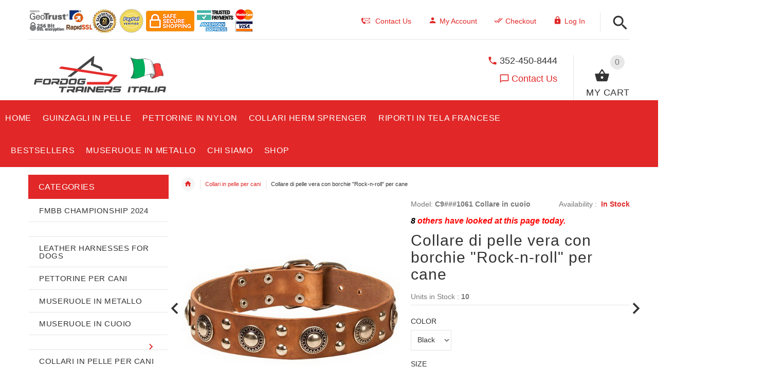

--- FILE ---
content_type: text/html; charset=utf-8
request_url: https://www.fordogtrainers.it/collari-in-pelle-per-cani-c-58/collare-di-pelle-vera-con-borchie-rocknroll-per-cane-p-2047.html?language=en
body_size: 47522
content:
<!DOCTYPE html>
<html xmlns="http://www.w3.org/1999/xhtml" dir="ltr" lang="en">
<head>
<script>
    window.dataLayer = window.dataLayer || [];
    dataLayer.push({ ecommerce: null });
    (function(w,d,s,l,i){w[l]=w[l]||[];w[l].push({'gtm.start':
    new Date().getTime(),event:'gtm.js'});var f=d.getElementsByTagName(s)[0],
    j=d.createElement(s),dl=l!='dataLayer'?'&l='+l:'';j.async=true;j.src=
    'https://www.googletagmanager.com/gtm.js?id='+i+dl;f.parentNode.insertBefore(j,f);
    })(window,document,'script','dataLayer','GTM-P7MN9TSW');
</script>
<title>Collare di pelle vera con borchie Rock-n-roll per cane [C9###1061 Collare in cuoio] - €80.40 : Prong Collars, Pinch Collars, Dog Training Collars, Curogan Collars, Chain Dog Collars, Fur Saver Collars, Choke Dog Collars, Herm Sprenger Collars, Dog Muzzles</title>
<meta http-equiv="Content-Type" content="text/html; charset=utf-8" />
<meta name="viewport" content="initial-scale = 1.0,maximum-scale = 1.0" />
<meta name="keywords" content="accessori cani, accessori per cani, collare, collare per cane, collare in pelle per cane, collare in cuoio per cane, collari addestramento cane Prong Dog Collars, Pinch Dog Collars, Training Dog Collars, Curogan Dog Collars, Chain Dog Collars, Slip Collars, Choke Dog Collars, Herm Sprenger Dog Collars, chain dog leashes, chrome dog collars, stall dog collars, metal collars" />
<meta name="description" content="Il collare è progettato per passeggiate giornaliere, addestramento e uso quotidiano ed è adatto ai cani medi e grandi. " />
<meta name="author" content="fordogtrainers.it" />
<meta name="generator" content="shopping cart program by Zen Cart&reg;, http://www.zen-cart.com eCommerce" />
<link rel="icon" href="includes/templates/yourstore/images/uploads/favicon_1640159006.png" type="image/x-icon" />
<link rel="shortcut icon" href="includes/templates/yourstore/images/uploads/favicon_1640159006.png" type="image/x-icon" />
<base href="https://www.fordogtrainers.it/" />
<link rel="canonical" href="https://www.fordogtrainers.it/collari-in-pelle-per-cani-c-58/collare-di-pelle-vera-con-borchie-rocknroll-per-cane-p-2047.html" />
<link rel="alternate" href="https://www.fordogtrainers.it/collari-in-pelle-per-cani-c-58/collare-di-pelle-vera-con-borchie-rocknroll-per-cane-p-2047.html?language=it" hreflang="it" />
<link rel="alternate" href="https://www.fordogtrainers.it/collari-in-pelle-per-cani-c-58/collare-di-pelle-vera-con-borchie-rocknroll-per-cane-p-2047.html?language=en" hreflang="en" />
<!-- Theme File for Color -->
<!--CSS files Ends-->
<link rel="stylesheet" type="text/css" href="/includes/templates/yourstore/external/slick/slick.css" />
<link rel="stylesheet" type="text/css" href="/includes/templates/yourstore/css/templatecss.css" />
<link rel="stylesheet" type="text/css" href="/includes/templates/yourstore/css/custom_style.css" />
<link rel="stylesheet" type="text/css" href="/includes/templates/yourstore/external/font/style.css" />
<link rel="stylesheet" type="text/css" href="/includes/templates/yourstore/css/devicecss.css" />
<link rel="stylesheet" type="text/css" href="/includes/templates/yourstore/external/rs-plugin/css/settings.css" />
<link rel="stylesheet" type="text/css" href="/includes/templates/yourstore/css/style_imagehover.css" />
<link rel="stylesheet" type="text/css" href="/includes/templates/yourstore/css/stylesheet_combine_css.css" />
<link rel="stylesheet" type="text/css" href="/includes/templates/yourstore/css/stylesheet_pzen_ajxcart.css" />
<link rel="stylesheet" type="text/css" href="/includes/templates/yourstore/css/stylesheet_user_customcss.css" />
<link rel="stylesheet" type="text/css" href="/includes/templates/yourstore/css/product_info.css" />

<!--Query Ends-->
<style>

.product .btn.btn--ys.btn--xl, #RandomProducts .btn.btn--ys.btn--xl, .lst_comb_sec .btn.btn--ys.btn--xl{font-size: 12px;padding: 8px 10px 6px;}
.product .quick-view b{font-size:11px;padding:10px;}
@media (min-width: 1200px){.product .quick-view{margin-top: -18px;}}
@media (max-width:1300px){
	.product .btn.btn--ys.btn--xl{font-size: 12px;padding: 8px 1px;}
	.product .product__inside__info .btn--xl:not(.row-mode-visible) .icon {width: 35px;}
	.product .product__inside__info .btn--xl:not(.row-mode-visible){height: 35px;line-height: 18px;width: 35px;}
}

.content-bg-1{background: url("includes/templates/yourstore/images/uploads/content-bg-1_1473853051.jpg") center center repeat;}
.tooltip-inner{background-color: #E12727;}
.tooltip.top .tooltip-arrow{border-top:5px solid #E12727;}
.tooltip.left .tooltip-arrow{border-left:5px solid #E12727;}
.tooltip.bottom .tooltip-arrow{border-bottom:5px solid #E12727;}
.tooltip.right .tooltip-arrow{border-right:5px solid #E12727;}
#product_name a:hover, #loginForm .buttonRow.back.important > a:hover, .buttonRow.back.important > a:hover, #checkoutSuccessOrderLink > a:hover, #checkoutSuccessContactLink > a:hover, #checkoutSuccess a.cssButton.button_logoff:hover, #subproduct_name > a, a.table_edit_button span.cssButton.small_edit:hover, #productReviewLink > a:hover, .buttonRow.product_price > a:hover, #searchContent a:hover, #siteMapList a:hover, .box_heading_style h1 a:hover, .info-links > li:hover a, #navBreadCrumb li a:hover, .footer-toplinks a:hover, .banner:hover .link:hover, #cartContentsDisplay a.table_edit_button:hover, #timeoutDefaultContent a:hover, #logoffDefaultMainContent > a span.pseudolink:hover, #createAcctDefaultLoginLink > a:hover, #unsubDefault a .pseudolink:hover, .review_content > p i.fa, .gv_faq a:hover, .alert > a:hover, .readmore,button, #shoppingCartDefault .buttonRow, .header-container .header .greeting a:hover, .header-container .header .cart-info .shopping_cart_link, .content.caption h2, .content.caption a, #reviewsContent > a:hover, .product-name-desc .product_name a:hover, .add_title, .btn.dropdown-toggle.btn-setting, .centerBoxContentsAlsoPurch .product-actions a, #specialsListing .item .product-actions a, #whatsNew .centerBoxContentsNew.centeredContent .product_price, #popularProducts .centerBoxContentsPopular.centeredContent .product_price, #featuredProducts .centerBoxContentsFeatured.centeredContent .product_price, .item .product_price, #specialsDefault .centerBoxContentsSpecials.centeredContent .product_price, #specialsListing .specialsListBoxContents .product_price, #alsopurchased_products .product_price, #upcomingProducts .product_price, .productListing-data .product_name > a:hover, .newproductlisting .product_name > a:hover, .brands-wrapper h2, .category-slideshow-wrapper h2, .box_heading h2, .custom-newsletter-left header > h2, .alsoPurchased header > h2, .product_price.total span.total_price, .breadcrumb-current, .cartTableHeading, #cartSubTotal, table#cartContentsDisplay tr th, #prevOrders .tableHeading th, #accountHistInfo .tableHeading th, #cartSubTotal, .remodal h1, .remodal-close:after, .remodal-confirm, .about-us-details header > h2, .cart_table .fa-times-circle:hover, .basketcol span.cartTitle, #viewCart a, .product-list .item:hover .info-right .product-title a, .extra-links li a:hover, .contact-us li.aboutus_mail a:hover, .prodinfo-actions .wish_link a, .prodinfo-actions .compare_link a, .about-us-details h3, #timeoutDefault .timeoutbuttons a:hover, .product-info-ratings .rating-links a.lnk:hover, .product-listview .product-info .name a:hover, .pseudolink:hover, .notfound_title {color: #E12727;}
#checkoutSuccess a:hover, #siteMapMainContent a:hover, .login-buttons > a:hover, .alert > a:hover, #navBreadCrumb li:last-child a:hover, #cartImage > a:hover, .product_wishlist_name > a:hover, #compareDefaultMainContent a:hover, .index-ratings > a:hover, .link-list.inline a:hover, .copyright a:hover, .more_info_text, .body-container .product-container .product-top .product-info .quantity-container .lnk:hover, #description .product-tab p#productInfoLink a {color: #E12727 !important;}
/*Pagination*/
.pagination > li > a:hover, .pagination > li > span:hover, .pagination > li > a:focus, .pagination > li > span:focus{ color: #E12727;background-color: #f5f5f5;border-color: transparent;}
/*Heading*/
h1 a:hover, h2 a:hover, h3 a:hover, h4 a:hover, h5 a:hover, h6 a:hover{color: #E12727;text-decoration: none;}
a{color: #E12727;text-decoration: none;}
a:hover, a:focus{color: #E12727;text-decoration: underline;}
.title-decimal:before, .recent-post-box .figure{background: #E12727;}
.link-banner1:hover{text-decoration: none;color: #E12727;}
.hor-line{background-color: #E12727;}
.color-custom, .color-custom:hover, .color, .color:hover, a.color, a.color:hover {color: #E12727;}
.color-green-dark, .color-green-dark:hover {color: #E12727;}
.bg-custom, .bg-green-dark{background-color: #E12727;}
.simple-list li:before, .simple-list li.active > a, .simple-list-underline li:after, .simple-list-underline li.active > a {color: #E12727;}
.simple-list li a:hover, .simple-list-underline li a:hover {color: #E12727;text-decoration: none;}
.marker-list li, .marker-list-circle li:after{color: #E12727;}
.marker-list li a {color: #E12727;-webkit-transition:  all 300ms linear 0s;-moz-transition:  all 300ms linear 0s;-ms-transition:  all 300ms linear 0s;-o-transition:  all 300ms linear 0s;transition:  all 300ms linear 0s;}
.decimal-list li:before{color: #E12727;}
.decimal-list a:hover{color: #E12727 !important;}
.categories-list li a:hover{color: #E12727;}
.without-declaration-list li a:hover{color: #E12727;}
.list-icon span{background-color: #E12727;}
.list-arrow-right li:after, .list-arrow-right li a:hover {color: #E12727;}
.icon-enable {color: #E12727;}
blockquote.quote-left, blockquote.quote-left:before {color: #E12727;}
.fill-bg-custom {background-color: #E12727;}
.table-bordered-01 tbody tr td:first-child {color: #E12727;}
dl dd a {color: #E12727;text-decoration: underline;}
.link-icon, .link-color, .link-color:hover, .link-underline, .link-underline:hover {color: #E12727;}
.media-box-link {background-color: #E12727;}
.media-box-link:hover .icon {color: #E12727;}
.bull-line {background: #E12727;}
/* The dot */
#loader .dot {background-color: #E12727;}
@keyframes dot1{ 0% { transform: rotateY(0) rotateZ(0) rotateX(0); background-color: #E12727;} 45% { transform: rotateZ(180deg) rotateY(360deg) rotateX(90deg); background-color: #000000; animation-timing-function: cubic-bezier(0.15, 0.62, 0.72, 0.98);}
  90%, 100% {transform: rotateY(0) rotateZ(360deg) rotateX(180deg); background-color: #E12727;}}
.toggle-menu .li-col-full .close:hover, .toggle-menu:hover {color: #E12727;}
#header.header-layout-02 .account-row-list ul li a, #header.header-layout-03 .account-row-list ul li a {color: #E12727;text-decoration: none;-webkit-transition:  all 0.3s 0s ease;-moz-transition:  all 0.3s 0s ease;-ms-transition:  all 0.3s 0s ease;-o-transition:  all 0.3s 0s ease;transition:  all 0.3s 0s ease;}
#header.header-layout-02 .h-address .icon, #header.header-layout-03 .h-address .icon{color: #E12727;}
#header.header-layout-03 .stuck-nav .badge--color:after{border-top: 5px solid #E12727;}
#header.header-layout-03 .stuck-nav {background-color: #E12727;}
.footer-copyright a, footer .box-address .icon, footer.layout-5 .telephone-box address .icon {color: #E12727;}
.v-links-list a {color: #E12727;-webkit-transition:  all 200ms linear 0s;-moz-transition:  all 200ms linear 0s;-ms-transition:  all 200ms linear 0s;-o-transition:  all 200ms linear 0s;transition:  all 200ms linear 0s;}
.v-links-list a:active {color: #E12727;}
.product__inside__name h2, .product__inside__name h2 a, .product .quick-view, .product .product__inside__info__link li a:hover, .product__inside__info__link li a:hover, .product .product__inside__info__link li:hover, .product .product__inside__info__link li:hover a, .product__inside__info__link li:hover, .product__inside__info__link li:hover span.text, .product-link li a:hover, .product-link li:hover, .product-link li:hover span.text, .product-listing.row-view > div .product__inside__review > a:hover, .product-info-outer #productPrevNext .product-prev:hover:before, .product-info-outer #productPrevNext .product-next:hover:before, .product-info__price, .product-info__review > a:last-child, .product-info__review > a:hover {color: #E12727;}
.video-link {color: #E12727;}
.delivery-banner__icon, .delivery-banner__text h3 {color: #E12727;}
.slickArrowHover, .slick-prev:hover, .slick-next:hover, .carousel-products__button span:hover, .carousel-products__button span:focus {outline: none;background: #E12727;}
.carousel-products__button .slick-arrow:hover,.product .quick-view:hover b {background-color: #E12727;}
.nav-dot .slick-dots li.slick-active button:before, .banner-slider-button .slick-prev:hover:before, .banner-slider-button .slick-next:hover:before, .banner-slider-button .slick-prev:hover:before, .banner-slider-button .slick-next:hover:before{color: #E12727;opacity: 1;}
/*==== banner-slider-button====*/
.banner-slider-button .slick-prev,.banner-slider-button .slick-next {background-color: transparent;}
.banner-slider-button .slick-prev:before, .banner-slider-button .slick-next:before {color: #fff;}
.slider-blog .box-foto:after{color: #E12727;}
.link-hover-block:hover h6, .link-hover-block:hover h6 em {color: #E12727 !important;}
.slider-blog-layout1 .slider-blog__item .box-data:before, .slider-blog-layout1 .slider-blog__item h6 {color: #E12727;}
.recent-post-box .figure{background: #E12727;}
.recent-post-box .figure .figcaption{background-color: #E12727;}
.recent-post-box h4, .recent-post-box h4 a, .recent-post-box .link-commet, .recent-post-box:hover .figcaption span{color: #E12727;}
.fill-bg .slick-prev:hover:before, .fill-bg .slick-next:hover:before {color: #E12727;}
.dropdown-link .icon {color: #E12727;}
.image-link:hover .figcaption, .image-links-prototypes .image-link:hover .figcaption, .image-links-listing .image-link:hover .figcaption {color: #E12727;}
.navbar-color-white .badge--color {background-color: #E12727;}
.search a:hover .icon, #search-dropdown .input-outer button:hover, #search-dropdown-menu .input-outer button:hover,  #search-dropdown-fix .input-outer button:hover {color: #E12727;}
.cart .dropdown > a .icon, .cart .dropdown-menu .cart__item__control a:hover {color: #333333 !important;}
.cart .dropdown-menu .cart__close:hover, .cart .dropdown-menu .cart__total span {color: #E12727;}
.cart .dropdown-menu .cart__item__image:hover {outline: 2px solid #E12727;}
.banner .figure, .banner-layout-1 .figure {background-color: #E12727;}
.banner .figcaption .text.color, .box-baners .banner .figcaption .icon.color, .box-baners .banner .figcaption span.color, .box-baners .banner .figcaption span.color span, .box-baners .banner .figcaption em.color, .box-baners .banner .figcaption em.color span, .box-baners .banner .figcaption .text-custom, .box-baners .banner .figcaption .link-btn-20:hover, .box-baners .banner .figcaption .link-btn-20:hover span, .banner-icon__text h3 {color: #E12727;}
.banner-icon:hover .banner-icon__icon {background: #E12727;}
.banner-one-product .product-content .title a:hover, .banner-one-product .product-content .price{color: #E12727;}
.input-counter span:hover{color: #E12727;}
.link-img-hover:hover, .link-img-hover1:hover{background: #E12727;}
.tp-caption1--wd-2, .tp-caption3--wd-2, .slider-layout-3 .tp-caption2--wd-2{color: #E12727;}
.link-button{background-color: #E12727;}
.link-button:hover{color: #E12727 !important;}
.button--border-thick{border: 2px solid #E12727;}
.tp-leftarrow.default:hover, .tp-rightarrow.default:hover{background-color: #E12727 !important;}
.tp-caption--product-1 .title a, .tp-caption--product-1 .title, .tp-caption--product-1 .title a:focus, .tp-caption--product-1 .btn--ys:hover, .tp-caption--product-1 [data-btn="btn btn--ys"]:hover {color: #E12727;}
.tp-banner-button1 .tp-leftarrow.default:hover, .tp-banner-button1 .tp-rightarrow.default:hover{color: #E12727 !important;}
.instafeed a, .instafeed a:after{background-color: #E12727;}
.promos h2, .promos h2 a{color: #E12727;}
.breadcrumbs .breadcrumb.breadcrumb--ys > li.home-link a {color: #E12727;}
.collapse-block__title:after{color: #E12727;}
.expander-list > li a:hover, .expander-list li > a.active, .expander-list .expander:before {color: #E12727;}
#nav-cat li.submenu > a:before{color: #E12727;}
.filter-list li span, .filter-list li a.icon:hover{color: #E12727;}
.price-input input[type=text]{color: #E12727;}
.compare__item__delete a, .compare__item__title h2 a:hover, #compareSlide .compareSlide__close:hover, #compareSlide .compareSlide__bot .clear-all, #compareSlide .compareSlide__bot .clear-all:hover, #compareSlide .compared-product__delete, #compareSlide .compared-product__name, .compare-table .link-close:hover{color: #E12727;}
.vertical-carousel__item .price-box, .vertical-carousel__item__title h2 a:hover{color: #E12727;}
.vertical-carousel .slick-prev:hover, .vertical-carousel .slick-next:hover{background: #E12727;}
.subcategory-item a:hover .subcategory-item__title, .subcategory-item__title a:hover{color: #E12727;}
.filters-row__view:hover, .filters-row__view.active, .filters-row__select .icon{color: #E12727;}
.without-left-col#left-column .slide-column-close{color: #E12727;}
.back-to-top{background-color: #E12727;}
.post__title_block figure{background: #E12727;}
.post__title_block time{ background-color: #E12727;}
.post__meta a, .post__meta .icon {color: #E12727;}
.recent-comments dt{ color: #E12727;}
.gallery__item a:before{background-color: #E12727;}
.shopping-cart-table__product-price, .shopping-cart-table__input input, .shopping-cart-table a, .shopping-cart-table__product-name a{color: #E12727;}
.btn.updateall_btn:hover .btn--ys, .btn.updateall_btn:hover [data-btn="btn btn--ys"] {background: #E12727;}
.table-total td{color: #E12727;}
.block-underline-top .link-functional{color: #E12727;}
.order-review-table__product-price, .order-review-table__input input, .order-review-table a, .order-review-table__product-name a {color: #E12727;}
.table-total-checkout td, .table-wishlist__product-name, .table-wishlist__product-price, .table-wishlist__delete, .table-wishlist-1__product-price, .table-wishlist-1__product-name, .table-wishlist-1__product-name a { color: #E12727;}
.nav-select-item li a .icon-clothes {color: #E12727;}
.bigGallery .slick-prev:hover, .bigGallery .slick-next:hover { background: #E12727;}
.lookbook .hint, .lookbook-layout2 .hint:before{background: #E12727;}
.lookbook .hint-title, .lookbook-layout1 .hint-title, .lookbook-layout2 .hint-title, .lookbook-layout2 .hint .icon { color: #E12727;}
.lookbook .hint__dot {border-color: #E12727;}
.countdown-transparent .countdown-section{color: #E12727;}
.title-aside-wrapper {background-color: #E12727;}
.title-under:after {background: #E12727;}
.slogan {color: #E12727;}
.badge--color {background-color: #E12727;}
.badge--color:after {border-top-color: #E12727;}
.cartbox_overlay button.close.btn--ys.btn--sm, .btn--ys,[data-btn="btn btn--ys"] {background-color: #E12727;}
.btn--ys:hover, .btn--ys:active, .btn--ys.focus, .btn--ys:focus,[data-btn="btn btn--ys"]:hover, [data-btn="btn btn--ys"]:active, [data-btn="btn btn--ys"]:focus {background: #E12727;}
.cartbox_overlay button.close.btn--ys.btn--sm:hover, .btn--ys:hover, [data-btn="btn btn--ys"]:hover {color: #E12727;background-color: #f5f5f5;}
.btn--ys.btn--light span, [data-btn="btn btn--ys"].btn--light span, [data-btn="btn btn--ys"].btn--invert, .btn--ys.btn--invert {color: #E12727;}
.btn--ys.btn--light:hover, [data-btn="btn btn--ys"].btn--light:hover, [data-btn="btn btn--ys"].btn--invert:hover, .btn--ys.btn--invert:hover {background-color: #E12727;}
.btn--border:hover, .btn--border:active, .btn--border.focus, .btn--border:focus {background: #E12727;}
.btn--border:hover { color: #E12727}
.btn--border:hover {background-color: #f5f5f5;}
.button--tamaya::before, .button--tamaya::after {background: #E12727;}
.btn-img.active, .btn-img:hover {background-color: #E12727;}
.select-basket .dropdown-toggle {background-color: #E12727;}
.select-basket__table tfoot td {color: #E12727;}
.radio input:focus + .outer .inner, .radio .inner { background-color: #E12727;}
.checkbox-group label .check:before {color: #E12727;}
input[type=checkbox]:checked ~ label .box {border-color: #E12727;}
.form-control:focus, input.visibleField:focus {border-color: #E12727;}
.input-group-addon {color: #E12727;}
.tag:hover, .tags-list li a:hover {background-color: #E12727; border-color: #E12727;}
.pagination li a .icon {color: #E12727;}
.white-modal .modal-header .close {color: #E12727;}
.comments .media-body .media-title {color: #E12727;}
.panel .panel-heading .panel-title:after {color: #E12727;}
.panel .panel-heading.active .panel-heading__number { background-color: #E12727;}
.link-functional .icon, .link-functional .fa, .link-functional:hover {color: #E12727;}
.buttonRow.btn.btn--ys:hover > a, [data-btn="btn btn--ys"].buttonRow:hover > a {color: #E12727;}
.sidebox_content a:hover, .sidebox_content .price-box { color: #E12727;}
@media (max-width: 479px){.carousel-products__button span.btn-prev:hover, .carousel-products__button span.btn-next:hover {outline: none;background: #E12727;}
}
@media (max-width: 510px){.slider-blog-layout1 .slider-blog__item .box-foto:before{color: #E12727;}}
@media (min-width: 768px){
.product .carousel-control:hover,.product .carousel-control:focus {outline: none;background: #E12727;}
.slick-arrow-bottom .slick-prev:hover:before, .slick-arrow-bottom .slick-next:hover:before {color: #E12727;}
.slick-arrow-top .slick-prev:hover, .slick-arrow-top .slick-next:hover {background-color: #E12727;}
.nav-tabs--ys > li.active > a:before {background-color: #E12727;}
.nav-tabs--ys-center li.active > a{border-bottom: 5px solid #E12727 !important;}
.nav-tabs--ys-center1 li.active > a{border-bottom: 3px solid #E12727 !important;}
}
@media (max-width: 767px){
.product-listing:not(.carousel-products-mobile) .product .product__inside__info .btn--xl:not(.row-mode-visible):hover .icon {color: #E12727;}
.slider-blog .box-foto:after {color: #E12727;}
.nav-tabs li a:hover {color: #E12727;}
.nav-tabs li.active a {background: #E12727 !important;}
.mobile-collapse__title:before {color: #E12727;}
}
@media (max-width: 768px){
.subscribe-box #mc_embed_signup input:focus, .subscribe-box #mc_embd_signup input:focus{border-color: #E12727;}
footer .mobile-collapse .mobile-collapse__title:hover{color: #E12727;}
footer .mobile-collapse.open .mobile-collapse__title{color: #E12727;}
}
@media (max-width: 991px){
#left-column .slide-column-close {color: #E12727;}
.table-wishlist .visible-icon .icon {color: #E12727;}
}
@media (min-width: 1025px) {
.dropdown .dropdown-menu > li > a .icon, .dropdown > a:hover .icon { color: #E12727;}
header #mainMenu .navbar-nav > li > a .act-underline:before, header #leftMenu .navbar-nav > li > a .act-underline:before{background-color: #ffffff;}
.navbar-vertical #mainMenu .navbar-nav > li > a:before, .navbar-vertical #leftMenu .navbar-nav > li > a:before {background-color: #E12727;}
.megamenu > li li > a:not(:only-child):after, .megamenu__submenu li a .icon, .megamenu .megamenu__submenu--marked li > a:before {color: #E12727;}
.megamenu__subtitle span:first-child,#mainMenu .mn1 li > ul,#leftMenu .mn1 li > ul {border-bottom: 2px solid #E12727 !important;}
.megamenu__subtitle:hover span:first-child, .megamenu > li:hover .megamenu__subtitle span {color: #E12727;}
.navbar.navbar-vertical #mainMenu .navbar-nav > li > a .icon, .navbar.navbar-vertical #mainMenu .navbar-nav > li > a:hover, .navbar.navbar-vertical #leftMenu .navbar-nav > li > a .icon, .navbar.navbar-vertical #leftMenu .navbar-nav > li > a:hover {color: #E12727;}
.navbar.navbar-vertical #mainMenu .navbar-nav > li:hover .dropdown-menu:before, .navbar.navbar-vertical #leftMenu .navbar-nav > li:hover .dropdown-menu:before {background-color: #E12727;}
.cart .dropdown-menu.slide-from-top .cart__item__info__title h2 a {color: #E12727;}
.cart .dropdown-menu.slide-from-top .cart__item__edit .icon, .cart .dropdown-menu.slide-from-top .cart__item__delete .icon {color: #E12727; font-size:27px;}
#header.header-layout-04 .account:hover .icon {color: #E12727 !important;}
}
@media (max-width: 1024px){
.dropdown > a:hover .icon, .dropdown .dropdown-menu--xs-full a:not(.btn) .icon{color: #E12727;}
.dropdown .dropdown-menu__close a{color: #E12727 !important;}
.responsive-menu > ul li a:hover, .responsive-menu > ul li.dl-back a, .responsive-menu > ul li.dl-close a, .responsive-menu li > a:not(:only-child):after {
color: #E12727;}
#cboxClose:hover, .canvas-menu #cboxClose:hover:before {color: #E12727;}
#off-canvas-menu ul li .name.open a {color: #E12727;}
#search-dropdown .search__close .icon:hover, #search-dropdown-menu .search__close .icon:hover, #search-dropdown-fix .search__close .icon:hover {color: #E12727;}
.cart .dropdown-menu .cart__close span, .cart .dropdown-menu .cart__item__info__title h2 a, .cart .dropdown-menu .cart__item__info__details a, .cart .dropdown-menu .btn.btn--ys:hover .icon, .cart .dropdown-menu [data-btn="btn btn--ys"]:hover .icon, .cart .dropdown-menu [data-btn="btn btn--ys"]:focus .icon, .cart .dropdown-menu .btn.btn--ys:focus .icon {color: #E12727;}
.cart .dropdown-menu .cart__item__control a { max-width: 30px !important;color: #E12727 !important;}
#header .navbar, #header .settings {background-color: #E12727;}
}
/* Theme Color Ends*/
.separator-section hr, .content hr, hr.hr-md {border-width: 1px 0 0;border-color : #E5E5E5;}
.separator-section hr {
    position: relative;
    top: 0;
    width: 100%;
    display: inline-block;
}
header.header-style-1 .header-nav, header.header-style-2 .header-nav {margin-top: 0px;}
header.header-style-2, header.header-style-1 {position:relative;}
header.header-style-1 .header-nav .navbar,header.header-style-2 .header-nav .navbar {background: rgba(0, 0, 0, 0.88) none repeat scroll 0 0;}
footer .links-social{margin-top:50px;}
.navbar-vertical.fill-bg #mainMenu .navbar-nav > li > a::before, .navbar-vertical.fill-bg #leftMenu .navbar-nav > li > a::before{background-color:#E12727;}
.navbar.navbar-vertical.fill-bg #mainMenu .navbar-nav > li > a, .navbar.navbar-vertical.fill-bg #leftMenu .navbar-nav > li > a {background: #E12727 none repeat scroll 0 0;border-bottom:1px solid rgba(250, 250, 250, 0.2);color: #fff;}
/*** Menu SHOP start ***/
@media (min-width: 1024px) {
#mainMenu .mn1 li > ul li > ul, #leftMenu .mn1 li > ul li > ul {border-top: 2px solid #E12727;}
#mainMenu ul ul li.submenu::before, #leftMenu ul ul li.submenu::before {border-color: transparent transparent transparent #E12727;}
#mainMenu ul ul li.submenu:hover::before, #leftMenu ul ul li.submenu:hover::before {border-color: #E12727 transparent transparent transparent;}
}
/*** Menu SHOP end ***/
/*** fix user menu start ***/
@media (max-width: 1024px) {
#header.header-layout-03 .fixedbar .fix-user-menu .account {background-color: #E12727;}
}
/*** fix user menu end ***/
/*** models sizes table start ***/
.table-models-sizes-legend span {color: #E12727; font-weight: bold;}
.table-models-sizes th {background-color: #E12727;}
/*** models sizes table end ***/
/*** products bar, products tabs start ***/
.products-bar, .products-bar-fixed, .product-info .btn--ys {background-color: #E12727;}
.product-info .btn--ys:hover {background-color: #f5f5f5;}
.products-bar-fixed-btn .btn, .f-short-tabs-nav span {color: #E12727;}
.f-tab-header-active {background: #E12727 url(/images/icons/icon_arrow_small_up_big.png) 10px 50% no-repeat;}
.f-short-tab-link-active {border-bottom: 2px solid #E12727;}
/*** products bar, products tabs end ***/
/*** Click to check it out***/
.btn_check_out{background:#E12727;}
.btn_check_out:hover {
    background:#E12727 !important;
    color:#fff!important;
    transform: scale(1.1);}

/*** Add to Cart button in product card ***/
.buybtn_cover{background:#E12727;position: relative;}
/** Add to Cart button in category **/
.buybtn_ctg_cover{background:#E12727;position: relative;float:left;}

.checkout_button.btn.pull-right {
   background-color: #0A750A;
   height: 50px;
   margin-top: -5px;
}

.checkout_button.btn.pull-right a {
   padding: 5px 25px 10px 10px;
}
.checkout_button.btn span {
   color: #FFF !important;
}
.check [data-btn="btn btn--ys"] {
   background-color: #0A750A !important;
   color: #FFF;
}
.cart .dropdown-menu .cart__item__info__title h2 {
    font-size: 15px !important;
    line-height: 1.3em !important;
    padding: 0 40px 10px 0 !important;
}
.checkout_button a {
    display: inline-block;
    height: 100%;
    width: 100%;
    padding: 10px 25px 10px 10px;
    position: relative;
    z-index: 2;
}	
.checkout_button .icon {
    position: absolute;
    top: 57%;
    right: calc(50% - 72px);
    left: auto;
    transform: translate(-50%,-50%);
}

</style><!-- Google Jquery -->
<script src="includes/templates/yourstore/external/jquery/jquery-2.1.4.min.js"></script>
</head>

<body id="productinfoBody" onload="try { 
  init();
} catch(dpu_err) { 
  console.log(dpu_err.stack);
};" class="two-columns-home fnt-small">
					<div id="loader-wrapper">
			<div id="loader">
				<div class="dot"></div>
				<div class="dot"></div>
				<div class="dot"></div>
				<div class="dot"></div>
				<div class="dot"></div>
				<div class="dot"></div>
				<div class="dot"></div>
				<div class="dot"></div>
			</div>
		</div>
				

<!-- Back to top -->
<div class="back-to-top"><span class="icon-keyboard_arrow_up"></span></div>
<!-- /Back to top -->
<!--bof-header logo and navigation display-->
<!-- mobile menu -->
<div class="hidden">
    <nav id="off-canvas-menu">
	<ul class="expander-list">
		<li>
			<span class="name">
				<a href="https://www.fordogtrainers.it/"><span class="act-underline">Home</span>
				</a>
			</span>
		</li>
		<li>
			<span class="name">
				<a href="/contact_us.html">
					<span class="act-underline">Contact Us</span>
				</a>
			</span>
		</li>		
		<!--Display the EZ Pages link in Menu. Uncomment if needed. -->
								                                    			                        			                        			                        			                        			                        			                        			    							<!--EZ Pages Menu Ends Here-->
				<li><span class="name mobmn">
<a href="https://www.fordogtrainers.it/fmbb-championship-2024-c-142/">FMBB Championship 2024</a></span></li><li><span class="name mobmn">
<a href="https://www.fordogtrainers.it/-c-143/"></a></span></li><li><span class="name mobmn">
<a href="https://www.fordogtrainers.it/leather-harnesses-for-dogs-c-135/">Leather harnesses for dogs</a></span></li><li><span class="name mobmn">
<a href="https://www.fordogtrainers.it/pettorine-per-cani-c-4/">Pettorine per cani</a></span></li><li><span class="name mobmn">
<a href="https://www.fordogtrainers.it/museruole-in-metallo-c-62/">Museruole in metallo</a></span></li><li><span class="name mobmn">
<a href="https://www.fordogtrainers.it/museruole-in-cuoio-c-3/">Museruole in cuoio</a></span></li><li class="submenu level1">
<a class="wdmn" href="https://www.fordogtrainers.it/-c-130/"></a><span class="name mobmn"><span class="expander">-</span>
<a class="dropdown-toggle1" data-toggle="dropdown1" href="https://www.fordogtrainers.it/-c-130/"></a></span><ul role="menu" class="megamenu__submenu image-links-level-1 level1"><li><span class="name mobmn">
<a href="https://www.fordogtrainers.it/-c-130_131/"></a></span></li><li><span class="name mobmn">
<a href="https://www.fordogtrainers.it/-c-130_132/"></a></span></li><li><span class="name mobmn">
<a href="https://www.fordogtrainers.it/-c-130_133/"></a></span></li><li><span class="name mobmn">
<a href="https://www.fordogtrainers.it/-c-130_134/"></a></span></li></ul></li><li><span class="name mobmn">
<a href="https://www.fordogtrainers.it/collari-in-pelle-per-cani-c-58/">Collari in pelle per cani</a></span></li><li><span class="name mobmn">
<a href="https://www.fordogtrainers.it/collari-metallici-herm-sprenger-c-1/">Collari metallici Herm Sprenger</a></span></li><li><span class="name mobmn">
<a href="https://www.fordogtrainers.it/collari-metallici-fordogtrainers-c-120/">Collari metallici Fordogtrainers</a></span></li><li><span class="name mobmn">
<a href="https://www.fordogtrainers.it/collari-in-nylon-per-cani-c-68/">Collari in nylon per cani</a></span></li><li><span class="name mobmn">
<a href="https://www.fordogtrainers.it/guinzagli-in-pelle-per-cani-c-86/">Guinzagli in pelle per cani</a></span></li><li><span class="name mobmn">
<a href="https://www.fordogtrainers.it/guinzagli-in-nylon-per-cani-c-5/">Guinzagli in nylon per cani</a></span></li><li><span class="name mobmn">
<a href="https://www.fordogtrainers.it/guinzagli-in-biothane-per-cani-c-140/">Guinzagli in biothane per cani</a></span></li><li><span class="name mobmn">
<a href="https://www.fordogtrainers.it/salamotti-da-mordere-in-gomma-c-70/">Salamotti da mordere in gomma</a></span></li><li><span class="name mobmn">
<a href="https://www.fordogtrainers.it/salamotti-da-mordere-in-juta-c-74/">Salamotti da mordere in juta</a></span></li><li><span class="name mobmn">
<a href="https://www.fordogtrainers.it/salamotti-da-mordere-sintetici-c-76/">Salamotti da mordere sintetici</a></span></li><li><span class="name mobmn">
<a href="https://www.fordogtrainers.it/salamotti-da-mordere-in-pelle-c-92/">Salamotti da mordere in pelle</a></span></li><li><span class="name mobmn">
<a href="https://www.fordogtrainers.it/cuneo-da-mordere-c-93/">Cuneo da mordere</a></span></li><li><span class="name mobmn">
<a href="https://www.fordogtrainers.it/maniche-protettive-c-94/">Maniche protettive</a></span></li><li><span class="name mobmn">
<a href="https://www.fordogtrainers.it/foderi-per-maniche-protettive-c-95/">Foderi per maniche protettive</a></span></li><li><span class="name mobmn">
<a href="https://www.fordogtrainers.it/giochi-per-cani-c-79/">Giochi per cani</a></span></li><li><span class="name mobmn">
<a href="https://www.fordogtrainers.it/tute-protettive-c-98/">Tute protettive</a></span></li><li><span class="name mobmn">
<a href="https://www.fordogtrainers.it/tute-sportive-per-addestratore-c-101/">Tute sportive per addestratore</a></span></li><li><span class="name mobmn">
<a href="https://www.fordogtrainers.it/-c-125/"></a></span></li><li><span class="name mobmn">
<a href="https://www.fordogtrainers.it/accessori-pulizia-igiene-c-8/">Accessori pulizia & igiene</a></span></li><li><span class="name mobmn">
<a href="https://www.fordogtrainers.it/accessori-ausiliari-per-cani-c-104/">Accessori ausiliari per cani</a></span></li><li><span class="name mobmn">
<a href="https://www.fordogtrainers.it/attrezzatura-per-addestramento-c-78/">Attrezzatura per addestramento</a></span></li><li><span class="name mobmn">
<a href="https://www.fordogtrainers.it/-c-129/"></a></span></li><li><span class="name mobmn">
<a href="https://www.fordogtrainers.it/dispositivi-elettronici-c-100/">Dispositivi elettronici</a></span></li><li><span class="name mobmn">
<a href="https://www.fordogtrainers.it/alano-c-47/">Alano</a></span></li><li><span class="name mobmn">
<a href="https://www.fordogtrainers.it/american-pit-bull-terrier-c-107/">American Pit Bull Terrier</a></span></li><li><span class="name mobmn">
<a href="https://www.fordogtrainers.it/american-staffordshire-terrier-c-65/">American Staffordshire Terrier</a></span></li><li><span class="name mobmn">
<a href="https://www.fordogtrainers.it/beagle-c-115/">Beagle</a></span></li><li><span class="name mobmn">
<a href="https://www.fordogtrainers.it/boxer-c-53/">Boxer</a></span></li><li><span class="name mobmn">
<a href="https://www.fordogtrainers.it/briard-c-72/">Briard</a></span></li><li><span class="name mobmn">
<a href="https://www.fordogtrainers.it/bulldog-americano-c-49/">Bulldog americano</a></span></li><li><span class="name mobmn">
<a href="https://www.fordogtrainers.it/bulldog-francese-c-69/">Bulldog francese</a></span></li><li><span class="name mobmn">
<a href="https://www.fordogtrainers.it/bulldog-inglese-c-54/">Bulldog inglese</a></span></li><li><span class="name mobmn">
<a href="https://www.fordogtrainers.it/bullmastiff-c-60/">Bullmastiff</a></span></li><li><span class="name mobmn">
<a href="https://www.fordogtrainers.it/bull-terrier-c-64/">Bull Terrier</a></span></li><li><span class="name mobmn">
<a href="https://www.fordogtrainers.it/cane-corso-c-52/">Cane Corso</a></span></li><li><span class="name mobmn">
<a href="https://www.fordogtrainers.it/dalmata-c-57/">Dalmata</a></span></li><li><span class="name mobmn">
<a href="https://www.fordogtrainers.it/dobermann-c-51/">Dobermann</a></span></li><li><span class="name mobmn">
<a href="https://www.fordogtrainers.it/dogue-de-bordeaux-c-55/">Dogue De Bordeaux</a></span></li><li><span class="name mobmn">
<a href="https://www.fordogtrainers.it/golden-retriever-c-110/">Golden Retriever</a></span></li><li><span class="name mobmn">
<a href="https://www.fordogtrainers.it/grande-swiss-mountain-dog-c-89/">Grande Swiss Mountain Dog</a></span></li><li><span class="name mobmn">
<a href="https://www.fordogtrainers.it/-c-128/"></a></span></li><li><span class="name mobmn">
<a href="https://www.fordogtrainers.it/husky-c-63/">Husky</a></span></li><li><span class="name mobmn">
<a href="https://www.fordogtrainers.it/labrador-retriever-c-48/">Labrador Retriever</a></span></li><li><span class="name mobmn">
<a href="https://www.fordogtrainers.it/laika-della-siberia-occidentale-c-117/">Laika della Siberia Occidentale</a></span></li><li><span class="name mobmn">
<a href="https://www.fordogtrainers.it/malamut-c-111/">Malamut</a></span></li><li><span class="name mobmn">
<a href="https://www.fordogtrainers.it/mastino-napoletano-c-109/">Mastino Napoletano</a></span></li><li><span class="name mobmn">
<a href="https://www.fordogtrainers.it/pastore-australiano-c-114/">Pastore australiano</a></span></li><li><span class="name mobmn">
<a href="https://www.fordogtrainers.it/pastore-belga-malinois-c-50/">Pastore belga Malinois</a></span></li><li><span class="name mobmn">
<a href="https://www.fordogtrainers.it/cane-da-pastore-del-caucaso-c-87/">Cane da pastore del Caucaso</a></span></li><li><span class="name mobmn">
<a href="https://www.fordogtrainers.it/pastore-tedesco-c-43/">Pastore tedesco</a></span></li><li><span class="name mobmn">
<a href="https://www.fordogtrainers.it/riesenschnauzer-c-108/">Riesenschnauzer</a></span></li><li><span class="name mobmn">
<a href="https://www.fordogtrainers.it/rottweiler-c-46/">Rottweiler</a></span></li><li><span class="name mobmn">
<a href="https://www.fordogtrainers.it/samoiedo-c-113/">Samoiedo</a></span></li><li><span class="name mobmn">
<a href="https://www.fordogtrainers.it/shar-pei-c-80/">Shar Pei</a></span></li><li><span class="name mobmn">
<a href="https://www.fordogtrainers.it/sheltie-c-118/">Sheltie</a></span></li><li><span class="name mobmn">
<a href="https://www.fordogtrainers.it/terranova-c-56/">Terranova</a></span></li><li><span class="name mobmn">
<a href="https://www.fordogtrainers.it/terrier-nero-russo-c-77/">Terrier Nero Russo</a></span></li><li><span class="name mobmn">
<a href="https://www.fordogtrainers.it/tervueren-c-112/">Tervueren</a></span></li>	</ul>
</nav></div>
<!-- mobile menu -->
<!-- Header Container -->
<div class="header-wrapper">
    <header id="header" class="header-layout-03 fill-bg-dark">
        <div class="container">
            <div class="row">					
                <!-- col-left -->
                <div class="col-sm-6 col-md-5 col-lg-5 col-xl-6">						
                    <div class="settings">
                        <div class="badges mobile-menu-off">
                            <img src="images/icons/badges.png" alt="fdt badges">
                        </div>
                         
                                            </div>
                </div>
                <!-- /col-left -->
                <!-- col-right -->
                <div class="col-sm-6 col-md-7 col-lg-7 col-xl-6 text-right">						
                    <!-- search start -->
                    <div class="search link-inline pull-right mobile-menu-off">
                        <a href="#" class="search__open"><span class="icon icon-search"></span></a>
                        <div id="search-dropdown" class="">
                            <!--Search Bar-->
                            <form name="quick_find_header" action="https://www.fordogtrainers.it/advanced_search_result.html" method="get"><input type="hidden" name="main_page" value="advanced_search_result" /><input type="hidden" name="search_in_description" value="0" /><div class="input-outer"><input type="text" name="keyword" id="search-top" maxlength="30" placeholder="Search entire store here.." /><button class="icon icon-search" title="" type="submit"></button></div><a href="#" class="search__close"><span class="icon icon-close"></span></a></form>                            <!--Search Bar Ends-->
                        </div>
                    </div>
                    <!-- search end -->
                    <!-- account menu start -->
                    <div class="account link-inline hidden mobile-menu-on">
                        <div class="dropdown text-right">
                            <a class="dropdown-toggle" data-toggle="dropdown">
                            <span class="icon icon-person "></span>
                            </a>
                            <ul class="dropdown-menu dropdown-menu--xs-full">
                                <li>
                                    <a class='my_account svg' href="/contact_us.html" role="navigation" aria-label="Contact page"><svg id="Layer_1" data-name="Layer 1" xmlns="http://www.w3.org/2000/svg" viewBox="0 0 122.88 84.04" fill="#E12727"><title>call-message</title><path d="M34.11,3h83a5.8,5.8,0,0,1,5.79,5.79V70.27a5.76,5.76,0,0,1-1,3.25,2.32,2.32,0,0,1-.55.82,2.2,2.2,0,0,1-.54.38,5.78,5.78,0,0,1-3.7,1.35H68a15.44,15.44,0,0,0,.42-4.45h47.22L84.8,39.23,74.62,47.91h0a2.22,2.22,0,0,1-2.84,0L61.1,39.23h0l-9.69,9.71A12.4,12.4,0,0,0,47,47.07L57.64,36.41,37.91,20.32a14,14,0,0,0-.68-3.42l-.79-3.49L73.15,43.34,115.26,7.46H35.11L34.11,3ZM17.46,31a61.46,61.46,0,0,0,4.73,14.91A51.89,51.89,0,0,0,32.61,60.48a1.47,1.47,0,0,0,1.17.45,5.31,5.31,0,0,0,2-.67,17.91,17.91,0,0,0,2.1-1.36c3.14-2.18,7-4.89,10.29-1.85.08.07.12.14.2.2L58.84,68.78a1.13,1.13,0,0,1,.1.13,6.09,6.09,0,0,1,.79,5.77,14.31,14.31,0,0,1-3.94,5.76,13.76,13.76,0,0,1-7.94,3.46,29.8,29.8,0,0,1-8.28-.4,27.16,27.16,0,0,1-11.31-4.73,54.16,54.16,0,0,1-9.86-9.43l-.24-.29c-1.52-1.8-3.16-3.73-4.69-5.88A78.72,78.72,0,0,1,1,34.34C-.72,25.59-.37,16.85,3.33,9.62c2-4,5.06-7.2,9-8.69,3.44-1.32,7.51-1.34,12.13.63a1.67,1.67,0,0,1,1,1.24l3.73,16.58a4.57,4.57,0,0,1-.82,4.88,9.43,9.43,0,0,1-4.29,2.5c-.56.24-1.21.45-1.9.67-2.27.74-4.86,1.61-4.73,3.65v0Zm70.72,5.33,30.26,31.73V10.58L88.18,36.36Z"/></svg>Contact Us</a>
                                </li>								
                                <li>
                                    <a class='my_account' href="https://www.fordogtrainers.it/account.html">
                                        <span class="icon icon-person"></span>My Account                                    </a>
                                </li>
                                																<li>
									<a href="https://www.fordogtrainers.it/checkout_shipping.html">
										<span class="icon icon-done_all"></span>Checkout									</a>
								</li>
                                <li>
                                                                            <a class="login" href="https://www.fordogtrainers.it/login.html">
                                            <span class="icon icon-lock"></span>Log In                                        </a>
                                                                    </li>
                                <li class="dropdown-menu__close"><a href="#"><span class="icon icon-close"></span>Close</a></li>
                            </ul>
                        </div>
                    </div>
                    <!-- account menu end -->
                    <!-- account menu start -->
                    <div class="account-row-list pull-right mobile-menu-off">
                        <ul>
                                <li>
                                    <a class='my_account svg' href="/contact_us.html" role="navigation" aria-label="Contact page"><svg id="Layer_1" data-name="Layer 1" xmlns="http://www.w3.org/2000/svg" viewBox="0 0 122.88 84.04" fill="#E12727"><title>call-message</title><path d="M34.11,3h83a5.8,5.8,0,0,1,5.79,5.79V70.27a5.76,5.76,0,0,1-1,3.25,2.32,2.32,0,0,1-.55.82,2.2,2.2,0,0,1-.54.38,5.78,5.78,0,0,1-3.7,1.35H68a15.44,15.44,0,0,0,.42-4.45h47.22L84.8,39.23,74.62,47.91h0a2.22,2.22,0,0,1-2.84,0L61.1,39.23h0l-9.69,9.71A12.4,12.4,0,0,0,47,47.07L57.64,36.41,37.91,20.32a14,14,0,0,0-.68-3.42l-.79-3.49L73.15,43.34,115.26,7.46H35.11L34.11,3ZM17.46,31a61.46,61.46,0,0,0,4.73,14.91A51.89,51.89,0,0,0,32.61,60.48a1.47,1.47,0,0,0,1.17.45,5.31,5.31,0,0,0,2-.67,17.91,17.91,0,0,0,2.1-1.36c3.14-2.18,7-4.89,10.29-1.85.08.07.12.14.2.2L58.84,68.78a1.13,1.13,0,0,1,.1.13,6.09,6.09,0,0,1,.79,5.77,14.31,14.31,0,0,1-3.94,5.76,13.76,13.76,0,0,1-7.94,3.46,29.8,29.8,0,0,1-8.28-.4,27.16,27.16,0,0,1-11.31-4.73,54.16,54.16,0,0,1-9.86-9.43l-.24-.29c-1.52-1.8-3.16-3.73-4.69-5.88A78.72,78.72,0,0,1,1,34.34C-.72,25.59-.37,16.85,3.33,9.62c2-4,5.06-7.2,9-8.69,3.44-1.32,7.51-1.34,12.13.63a1.67,1.67,0,0,1,1,1.24l3.73,16.58a4.57,4.57,0,0,1-.82,4.88,9.43,9.43,0,0,1-4.29,2.5c-.56.24-1.21.45-1.9.67-2.27.74-4.86,1.61-4.73,3.65v0Zm70.72,5.33,30.26,31.73V10.58L88.18,36.36Z"/></svg>Contact Us</a>
                                </li>							
                            <li>
                            	<a class='my_account' href="https://www.fordogtrainers.it/account.html">
                                	<span class="icon icon-person"></span>My Account                                </a>
                            </li>
																					<li>
								<a href="https://www.fordogtrainers.it/checkout_shipping.html">
									<span class="icon icon-done_all"></span>Checkout								</a>
							</li>
                            <li>
								                                    <a class="login" href="https://www.fordogtrainers.it/login.html">
                                        <span class="icon icon-lock"></span>Log In                                    </a>
                                                            </li>
                        </ul>
                    </div>
                    <!-- /account menu end -->
                </div>
            </div>
            <hr class="mobile-menu-off">
        </div>
        <div class="container">
            <div class="row">
            	<div class="col-sm-12 col-md-12 col-lg-12 col-xl-12">
            		<div class="badges badges-mobile">
                		<img src="images/icons/badges.png" alt="fdt badges">
            		</div>
                </div>
            </div>
        </div>
        <div class="container offset-top-5 header-logo">
            <div class="row">
                <!-- col-left -->
                <div class="col-xs-12 col-md-3 col-lg-3 col-xl-3 col-sm-3">
                    <!-- logo start --> 
                    <a href="https://www.fordogtrainers.it/">
                        <img class="logo img-responsive" alt="logo" src="includes/templates/yourstore/images/uploads/Logo_1638947600.svg" />
                    </a>
                    <!-- logo end --> 
                </div>
                <!-- /col-left -->						
                <!-- col-right -->										
                <div class="col-sm-6 col-md-8 col-lg-8 col-xl-8 pull-right text-right">
                    <div class="row-functional-link">								
                        <!-- shopping cart start -->
						<div class="cart link-inline">
							<div id="ajax-cart-content" class="ajax-cart-content-header dropdown text-right">
								<a href="https://www.fordogtrainers.it/shopping_cart.html" class="dropdown-toggle " id="topcartlink"><span class="badge badge--cart">0</span><span class="icon icon-shopping_basket"></span><span class='name-text'>My Cart</span></a><div role="menu" class="dropdown-menu dropdown-menu--xs-full slide-from-top">
	<div class="container">
		<div class="cart__top">Recently added item(s)</div>
		<a class="icon icon-close cart__close" href="#"><span>Close</span></a>You have no items in your shopping cart.</div></div>							</div>
						</div>
						<!-- shopping cart end -->
                        						<!-- address -->
                        <div class="h-address pull-right" dclass="hidden-md hidden-sm hidden-xs">
															<span class="icon icon-call"></span> <b>352-450-8444</b> <br>
                            							                                <span class="icon icon-chat_bubble_outline"></span> <b><a href="https://www.fordogtrainers.it/contact_us.html">Contact Us</a></b> <br>
                                                                                </div>
                        <!-- /address -->
						                    </div>
                </div>					
                <!-- /col-right -->
            </div>
        </div>
		<div class="stuck-nav">
		    <div class="container-fluid fix-user-menu">
			    <div class="row">
                    <div class="col-sm-6 col-md-5 col-lg-5 col-xl-6">
                        <div class="badges mobile-menu-off">
                            <img src="images/icons/badges.png" alt="fdt badges">
                        </div>
                    </div>
                        <div class="col-sm-6 col-md-7 col-lg-7 col-xl-6 text-right">
			            <!-- search start -->
                        <div class="search link-inline pull-right mobile-menu-off">
                            <a href="#" class="search__open"><span class="icon icon-search"></span></a>
                            <div id="search-dropdown-fix" class="">
                                <!--Search Bar-->
                                <form name="quick_find_header" action="https://www.fordogtrainers.it/advanced_search_result.html" method="get"><input type="hidden" name="main_page" value="advanced_search_result" /><input type="hidden" name="search_in_description" value="1" /><div class="input-outer"><input type="text" name="keyword" id="search-top-fix" maxlength="30" placeholder="Search entire store here.." /><button class="icon icon-search" title="" type="submit"></button></div><a href="#" class="search__close"><span class="icon icon-close"></span></a></form>                                <!--Search Bar Ends-->
                            </div>
                        </div>
                        <!-- search end -->
                        <!-- account menu start -->
                        <div class="account link-inline mobile-menu-on">
                            <div class="dropdown text-right">
                                <a class="dropdown-toggle" data-toggle="dropdown">
                                <span class="icon icon-person ">My account</span>
                                </a>
                                <ul class="dropdown-menu dropdown-menu--xs-full">
                                <li>
                                    <a class='my_account svg' href="/contact_us.html" role="navigation" aria-label="Contact page"><svg id="Layer_1" data-name="Layer 1" xmlns="http://www.w3.org/2000/svg" viewBox="0 0 122.88 84.04" fill="#E12727"><title>call-message</title><path d="M34.11,3h83a5.8,5.8,0,0,1,5.79,5.79V70.27a5.76,5.76,0,0,1-1,3.25,2.32,2.32,0,0,1-.55.82,2.2,2.2,0,0,1-.54.38,5.78,5.78,0,0,1-3.7,1.35H68a15.44,15.44,0,0,0,.42-4.45h47.22L84.8,39.23,74.62,47.91h0a2.22,2.22,0,0,1-2.84,0L61.1,39.23h0l-9.69,9.71A12.4,12.4,0,0,0,47,47.07L57.64,36.41,37.91,20.32a14,14,0,0,0-.68-3.42l-.79-3.49L73.15,43.34,115.26,7.46H35.11L34.11,3ZM17.46,31a61.46,61.46,0,0,0,4.73,14.91A51.89,51.89,0,0,0,32.61,60.48a1.47,1.47,0,0,0,1.17.45,5.31,5.31,0,0,0,2-.67,17.91,17.91,0,0,0,2.1-1.36c3.14-2.18,7-4.89,10.29-1.85.08.07.12.14.2.2L58.84,68.78a1.13,1.13,0,0,1,.1.13,6.09,6.09,0,0,1,.79,5.77,14.31,14.31,0,0,1-3.94,5.76,13.76,13.76,0,0,1-7.94,3.46,29.8,29.8,0,0,1-8.28-.4,27.16,27.16,0,0,1-11.31-4.73,54.16,54.16,0,0,1-9.86-9.43l-.24-.29c-1.52-1.8-3.16-3.73-4.69-5.88A78.72,78.72,0,0,1,1,34.34C-.72,25.59-.37,16.85,3.33,9.62c2-4,5.06-7.2,9-8.69,3.44-1.32,7.51-1.34,12.13.63a1.67,1.67,0,0,1,1,1.24l3.73,16.58a4.57,4.57,0,0,1-.82,4.88,9.43,9.43,0,0,1-4.29,2.5c-.56.24-1.21.45-1.9.67-2.27.74-4.86,1.61-4.73,3.65v0Zm70.72,5.33,30.26,31.73V10.58L88.18,36.36Z"/></svg>Contact Us</a>
                                </li>									
                                    <li>
                                        <a class='my_account' href="https://www.fordogtrainers.it/account.html">
                                            <span class="icon icon-person"></span>My Account                                        </a>
                                    </li>
                                        								    								<li>
    									<a href="https://www.fordogtrainers.it/checkout_shipping.html">
    										<span class="icon icon-done_all"></span>Checkout    									</a>
    								</li>
                                    <li>
                                                                                    <a class="login" href="https://www.fordogtrainers.it/login.html">
                                                <span class="icon icon-lock"></span>Log In                                            </a>
                                                                            </li>
                                    <li class="dropdown-menu__close"><a href="#"><span class="icon icon-close"></span>Close</a></li>
                                </ul>
                            </div>
                        </div>
                        <!-- account menu end -->
                        <!-- account menu start -->
                        <div class="account-row-list pull-right mobile-menu-off">
                        <ul>
                                <li>
                                    <a class='my_account svg' href="/contact_us.html" role="navigation" aria-label="Contact page"><svg id="Layer_1" data-name="Layer 1" xmlns="http://www.w3.org/2000/svg" viewBox="0 0 122.88 84.04" fill="#E12727"><title>call-message</title><path d="M34.11,3h83a5.8,5.8,0,0,1,5.79,5.79V70.27a5.76,5.76,0,0,1-1,3.25,2.32,2.32,0,0,1-.55.82,2.2,2.2,0,0,1-.54.38,5.78,5.78,0,0,1-3.7,1.35H68a15.44,15.44,0,0,0,.42-4.45h47.22L84.8,39.23,74.62,47.91h0a2.22,2.22,0,0,1-2.84,0L61.1,39.23h0l-9.69,9.71A12.4,12.4,0,0,0,47,47.07L57.64,36.41,37.91,20.32a14,14,0,0,0-.68-3.42l-.79-3.49L73.15,43.34,115.26,7.46H35.11L34.11,3ZM17.46,31a61.46,61.46,0,0,0,4.73,14.91A51.89,51.89,0,0,0,32.61,60.48a1.47,1.47,0,0,0,1.17.45,5.31,5.31,0,0,0,2-.67,17.91,17.91,0,0,0,2.1-1.36c3.14-2.18,7-4.89,10.29-1.85.08.07.12.14.2.2L58.84,68.78a1.13,1.13,0,0,1,.1.13,6.09,6.09,0,0,1,.79,5.77,14.31,14.31,0,0,1-3.94,5.76,13.76,13.76,0,0,1-7.94,3.46,29.8,29.8,0,0,1-8.28-.4,27.16,27.16,0,0,1-11.31-4.73,54.16,54.16,0,0,1-9.86-9.43l-.24-.29c-1.52-1.8-3.16-3.73-4.69-5.88A78.72,78.72,0,0,1,1,34.34C-.72,25.59-.37,16.85,3.33,9.62c2-4,5.06-7.2,9-8.69,3.44-1.32,7.51-1.34,12.13.63a1.67,1.67,0,0,1,1,1.24l3.73,16.58a4.57,4.57,0,0,1-.82,4.88,9.43,9.43,0,0,1-4.29,2.5c-.56.24-1.21.45-1.9.67-2.27.74-4.86,1.61-4.73,3.65v0Zm70.72,5.33,30.26,31.73V10.58L88.18,36.36Z"/></svg>Contact Us</a>
                                </li>							
                            <li>
                            	<a class='my_account' href="https://www.fordogtrainers.it/account.html">
                                	<span class="icon icon-person"></span>My Account                                </a>
                            </li>
																					<li>
								<a href="https://www.fordogtrainers.it/checkout_shipping.html">
									<span class="icon icon-done_all"></span>Checkout								</a>
							</li>
                            <li>
								                                        <a class="login" href="https://www.fordogtrainers.it/login.html">
                                            <span class="icon icon-lock"></span>Log In                                        </a>
                                                                    </li>
                            </ul>
                        </div>
                        <!-- /account menu end -->    
			        </div>       
			    </div>
			</div>
			<div class="container-fluid">
				<div class="row">
					<div class="pull-left col-sm-10 col-md-10 col-lg-10 col-xl-11">
							  <!-- menu area -->
		<nav class="navbar navbar-color-white">
			<div class="responsive-menu" id="mainMenu">
				<!-- Mobile menu Button-->
				<div class="col-xs-2 visible-mobile-menu-on">
					<div class="expand-nav compact-hidden">
						<a href="#off-canvas-menu" id="off-canvas-menu-toggle">
							<span class="navbar-toggle">
								<span class="icon-bar"></span>
								<span class="icon-bar"></span>
								<span class="icon-bar"></span>
								<span class="menu-text">Menu</span>
							</span>
						</a>
					</div>
				</div>
				<!-- //end Mobile menu Button -->
				<ul class="nav navbar-nav mn1">
					<li class="dl-close"><a href="#"><span class="icon icon-close"></span>Close</a></li>
					<li id='home'>
						<a href="https://www.fordogtrainers.it/">
							<span class="act-underline">Home</span>
						</a>
					</li>
					<!--Manufacturers Link in Menu-->
															<!--Manufacturers Link in Menu Ends-->
					<!--Display the EZ Pages link in Menu. Uncomment if needed. -->
																														<li>
							<a href="https://www.fordogtrainers.it/guinzagli-in-pelle-per-cani-c-86.html">
								<span class="act-underline">Guinzagli in pelle</span>
							</a>
						</li>
													<li>
							<a href="https://www.fordogtrainers.it/pettorine-in-nylon-per-cani-c-4.html">
								<span class="act-underline">Pettorine in nylon</span>
							</a>
						</li>
													<li>
							<a href="https://www.fordogtrainers.it/collari-metallici-herm-sprenger-c-1.html">
								<span class="act-underline">Collari Herm Sprenger</span>
							</a>
						</li>
													<li>
							<a href="https://www.fordogtrainers.it/salamotti-da-mordere-sintetici-c-76.html">
								<span class="act-underline">Riporti in tela francese</span>
							</a>
						</li>
													<li>
							<a href="https://www.fordogtrainers.it/best_sellers.html" rel="noreferrer noopener" target="_blank">
								<span class="act-underline">Bestsellers</span>
							</a>
						</li>
													<li>
							<a href="https://www.fordogtrainers.it/museruole-in-metallo-c-62.html">
								<span class="act-underline">Museruole in metallo</span>
							</a>
						</li>
													<li>
							<a href="https://www.fordogtrainers.it/chi-siamo-ezp-160.html" rel="noreferrer noopener" target="_blank">
								<span class="act-underline">CHI SIAMO</span>
							</a>
						</li>
																							<!--EZ Pages Menu Ends Here-->
										<!--Categories Link in Menu-->
										<li id='categories' class="dropdown" >
						<span class="dropdown-toggle extra-arrow"></span>
						<a class="dropdown-toggle" data-toggle="dropdown" href="#">
							<span class="act-underline">Shop</span>
						</a>
					<ul role="menu" class="megamenu__submenu image-links-level-1 level1"><li class="level1">
<a href="https://www.fordogtrainers.it/fmbb-championship-2024-c-142/">FMBB Championship 2024</a></li><li class="level1">
<a href="https://www.fordogtrainers.it/-c-143/"></a></li><li class="level1">
<a href="https://www.fordogtrainers.it/leather-harnesses-for-dogs-c-135/">Leather harnesses for dogs</a></li><li class="level1">
<a href="https://www.fordogtrainers.it/pettorine-per-cani-c-4/">Pettorine per cani</a></li><li class="level1">
<a href="https://www.fordogtrainers.it/museruole-in-metallo-c-62/">Museruole in metallo</a></li><li class="level1">
<a href="https://www.fordogtrainers.it/museruole-in-cuoio-c-3/">Museruole in cuoio</a></li><li class="submenu level1">
<a class="wdmn" href="https://www.fordogtrainers.it/-c-130/"></a><span class="name mobmn"><span class="expander">-</span>
<a class="dropdown-toggle1" data-toggle="dropdown1" href="https://www.fordogtrainers.it/-c-130/"></a></span><ul role="menu" class="megamenu__submenu image-links-level-2 level2"><li class="level2">
<a href="https://www.fordogtrainers.it/-c-130_131/"></a></li><li class="level2">
<a href="https://www.fordogtrainers.it/-c-130_132/"></a></li><li class="level2">
<a href="https://www.fordogtrainers.it/-c-130_133/"></a></li><li class="level2">
<a href="https://www.fordogtrainers.it/-c-130_134/"></a></li></ul></li><li class="level1">
<a href="https://www.fordogtrainers.it/collari-in-pelle-per-cani-c-58/">Collari in pelle per cani</a></li><li class="level1">
<a href="https://www.fordogtrainers.it/collari-metallici-herm-sprenger-c-1/">Collari metallici Herm Sprenger</a></li><li class="level1">
<a href="https://www.fordogtrainers.it/collari-metallici-fordogtrainers-c-120/">Collari metallici Fordogtrainers</a></li><li class="level1">
<a href="https://www.fordogtrainers.it/collari-in-nylon-per-cani-c-68/">Collari in nylon per cani</a></li><li class="level1">
<a href="https://www.fordogtrainers.it/guinzagli-in-pelle-per-cani-c-86/">Guinzagli in pelle per cani</a></li><li class="level1">
<a href="https://www.fordogtrainers.it/guinzagli-in-nylon-per-cani-c-5/">Guinzagli in nylon per cani</a></li><li class="level1">
<a href="https://www.fordogtrainers.it/guinzagli-in-biothane-per-cani-c-140/">Guinzagli in biothane per cani</a></li><li class="level1">
<a href="https://www.fordogtrainers.it/salamotti-da-mordere-in-gomma-c-70/">Salamotti da mordere in gomma</a></li><li class="level1">
<a href="https://www.fordogtrainers.it/salamotti-da-mordere-in-juta-c-74/">Salamotti da mordere in juta</a></li><li class="level1">
<a href="https://www.fordogtrainers.it/salamotti-da-mordere-sintetici-c-76/">Salamotti da mordere sintetici</a></li><li class="level1">
<a href="https://www.fordogtrainers.it/salamotti-da-mordere-in-pelle-c-92/">Salamotti da mordere in pelle</a></li><li class="level1">
<a href="https://www.fordogtrainers.it/cuneo-da-mordere-c-93/">Cuneo da mordere</a></li><li class="level1">
<a href="https://www.fordogtrainers.it/maniche-protettive-c-94/">Maniche protettive</a></li><li class="level1">
<a href="https://www.fordogtrainers.it/foderi-per-maniche-protettive-c-95/">Foderi per maniche protettive</a></li><li class="level1">
<a href="https://www.fordogtrainers.it/giochi-per-cani-c-79/">Giochi per cani</a></li><li class="level1">
<a href="https://www.fordogtrainers.it/tute-protettive-c-98/">Tute protettive</a></li><li class="level1">
<a href="https://www.fordogtrainers.it/tute-sportive-per-addestratore-c-101/">Tute sportive per addestratore</a></li><li class="level1">
<a href="https://www.fordogtrainers.it/-c-125/"></a></li><li class="level1">
<a href="https://www.fordogtrainers.it/accessori-pulizia-igiene-c-8/">Accessori pulizia & igiene</a></li><li class="level1">
<a href="https://www.fordogtrainers.it/accessori-ausiliari-per-cani-c-104/">Accessori ausiliari per cani</a></li><li class="level1">
<a href="https://www.fordogtrainers.it/attrezzatura-per-addestramento-c-78/">Attrezzatura per addestramento</a></li><li class="level1">
<a href="https://www.fordogtrainers.it/-c-129/"></a></li><li class="level1">
<a href="https://www.fordogtrainers.it/dispositivi-elettronici-c-100/">Dispositivi elettronici</a></li><li class="level1">
<a href="https://www.fordogtrainers.it/alano-c-47/">Alano</a></li><li class="level1">
<a href="https://www.fordogtrainers.it/american-pit-bull-terrier-c-107/">American Pit Bull Terrier</a></li><li class="level1">
<a href="https://www.fordogtrainers.it/american-staffordshire-terrier-c-65/">American Staffordshire Terrier</a></li><li class="level1">
<a href="https://www.fordogtrainers.it/beagle-c-115/">Beagle</a></li><li class="level1">
<a href="https://www.fordogtrainers.it/boxer-c-53/">Boxer</a></li><li class="level1">
<a href="https://www.fordogtrainers.it/briard-c-72/">Briard</a></li><li class="level1">
<a href="https://www.fordogtrainers.it/bulldog-americano-c-49/">Bulldog americano</a></li><li class="level1">
<a href="https://www.fordogtrainers.it/bulldog-francese-c-69/">Bulldog francese</a></li><li class="level1">
<a href="https://www.fordogtrainers.it/bulldog-inglese-c-54/">Bulldog inglese</a></li><li class="level1">
<a href="https://www.fordogtrainers.it/bullmastiff-c-60/">Bullmastiff</a></li><li class="level1">
<a href="https://www.fordogtrainers.it/bull-terrier-c-64/">Bull Terrier</a></li><li class="level1">
<a href="https://www.fordogtrainers.it/cane-corso-c-52/">Cane Corso</a></li><li class="level1">
<a href="https://www.fordogtrainers.it/dalmata-c-57/">Dalmata</a></li><li class="level1">
<a href="https://www.fordogtrainers.it/dobermann-c-51/">Dobermann</a></li><li class="level1">
<a href="https://www.fordogtrainers.it/dogue-de-bordeaux-c-55/">Dogue De Bordeaux</a></li><li class="level1">
<a href="https://www.fordogtrainers.it/golden-retriever-c-110/">Golden Retriever</a></li><li class="level1">
<a href="https://www.fordogtrainers.it/grande-swiss-mountain-dog-c-89/">Grande Swiss Mountain Dog</a></li><li class="level1">
<a href="https://www.fordogtrainers.it/-c-128/"></a></li><li class="level1">
<a href="https://www.fordogtrainers.it/husky-c-63/">Husky</a></li><li class="level1">
<a href="https://www.fordogtrainers.it/labrador-retriever-c-48/">Labrador Retriever</a></li><li class="level1">
<a href="https://www.fordogtrainers.it/laika-della-siberia-occidentale-c-117/">Laika della Siberia Occidentale</a></li><li class="level1">
<a href="https://www.fordogtrainers.it/malamut-c-111/">Malamut</a></li><li class="level1">
<a href="https://www.fordogtrainers.it/mastino-napoletano-c-109/">Mastino Napoletano</a></li><li class="level1">
<a href="https://www.fordogtrainers.it/pastore-australiano-c-114/">Pastore australiano</a></li><li class="level1">
<a href="https://www.fordogtrainers.it/pastore-belga-malinois-c-50/">Pastore belga Malinois</a></li><li class="level1">
<a href="https://www.fordogtrainers.it/cane-da-pastore-del-caucaso-c-87/">Cane da pastore del Caucaso</a></li><li class="level1">
<a href="https://www.fordogtrainers.it/pastore-tedesco-c-43/">Pastore tedesco</a></li><li class="level1">
<a href="https://www.fordogtrainers.it/riesenschnauzer-c-108/">Riesenschnauzer</a></li><li class="level1">
<a href="https://www.fordogtrainers.it/rottweiler-c-46/">Rottweiler</a></li><li class="level1">
<a href="https://www.fordogtrainers.it/samoiedo-c-113/">Samoiedo</a></li><li class="level1">
<a href="https://www.fordogtrainers.it/shar-pei-c-80/">Shar Pei</a></li><li class="level1">
<a href="https://www.fordogtrainers.it/sheltie-c-118/">Sheltie</a></li><li class="level1">
<a href="https://www.fordogtrainers.it/terranova-c-56/">Terranova</a></li><li class="level1">
<a href="https://www.fordogtrainers.it/terrier-nero-russo-c-77/">Terrier Nero Russo</a></li><li class="level1">
<a href="https://www.fordogtrainers.it/tervueren-c-112/">Tervueren</a></li></ul>					</li>
					<!--Categories Link in Menu Ends-->
				</ul>
			</div>
		</nav>
		<!-- end dropMenuWrapper-->
	<div class="clearBoth"></div>					</div>
					<div class="pull-right col-sm-2 col-md-2 col-lg-2 col-xl-1 text-right">
						<!-- search start -->
						<div class="search link-inline">
							<a href="#" class="search__open"><span class="icon icon-search"></span></a>
							<div id="search-dropdown-menu" class="">
								<!--Search Bar-->
								<form name="quick_find_header" action="https://www.fordogtrainers.it/advanced_search_result.html" method="get"><input type="hidden" name="main_page" value="advanced_search_result" /><input type="hidden" name="search_in_description" value="1" /><div class="input-outer"><input type="text" name="keyword" id="search-menu" maxlength="30" placeholder="Search entire store here.." /><button class="icon icon-search" title="" type="submit"></button></div><a href="#" class="search__close"><span class="icon icon-close"></span></a></form>								<!--Search Bar Ends-->
							</div>
						</div>
						<!-- search end -->
						<!-- shopping cart start -->
						<div class="cart link-inline">
							<div id="ajax-cart-content-menu" class="ajax-cart-content-header dropdown text-right">
								<a href="https://www.fordogtrainers.it/shopping_cart.html" class="dropdown-toggle " id="topcartlink-menu"><span class="badge badge--cart">0</span><span class="icon icon-shopping_basket"></span><span class='name-text'>My Cart</span></a><div role="menu" class="dropdown-menu dropdown-menu--xs-full slide-from-top">
	<div class="container">
		<div class="cart__top">Recently added item(s)</div>
		<a class="icon icon-close cart__close" href="#"><span>Close</span></a>You have no items in your shopping cart.</div></div>							</div>
						</div>
						<!-- shopping cart end -->
					</div>
				</div>
			</div>
		</div>
	</header>
</div>
<!-- header-container End-->
	<div id="headerpic">
			</div>
								            <div id="pageContent">
    <!--Top Categories Banner-->
		<!--Top Categories Banner Ends-->
							<!-- Main Content Wrapper -->
		<div class="container two-columns-right">
			<div class="row">
				<div id="contentarea-wrapper">
					 
					<div id="centercontent-wrapper" class="col-xs-12 col-sm-12 col-md-8 col-lg-9 col-xl-10 columnwith-left centerColumn pull-right">
																												<!-- Breadcrumb Container -->
							<div class="breadcrumbs no-border">
								<div class="container">
									<div class="breadcrumb-inner">
										<ol class="breadcrumb breadcrumb--ys pull-left">  <li class="home-link"><a href="https://www.fordogtrainers.it/">Home</a></li><li>
  <a href="https://www.fordogtrainers.it/collari-in-pelle-per-cani-c-58/">Collari in pelle per cani</a><li>
Collare di pelle vera con borchie "Rock-n-roll" per cane
</ol>
									</div>
								</div>
							</div>
						<!-- Breadcrumb Container Ends -->
																																		<div class="container products-bar-fixed">
    <div class="row">
        <div class="col-xs-4 col-sm-6 col-md-6 col-lg-6 col-xl-6 text-center">
            <div class="products-bar__price">€76.99</div>  
        </div>
        <div class="col-xs-8 col-sm-6 col-md-6 col-lg-6 col-xl-6 products-bar-fixed-btn">
            <button class="btn">
                <span class="icon icon-shopping_basket"></span> <span class="products-bar-fixed-text">Add to cart</span>
            </button>
        </div>
    </div>
</div>
<div class="container-fluid products-bar">
    <div class="row">
        <div class="col-sm-1 col-md-1 col-lg-1 col-xl-1">
            <div class="products-bar__image text-center">
                <a href="https://www.fordogtrainers.it/collari-in-pelle-per-cani-c-58/collare-di-pelle-vera-con-borchie-rocknroll-per-cane-p-2047.html"><img src="images/wait.gif" data-src="bmz_cache/e/ec58ef557815c06a2c410478bd2375fc.image.60x60.jpg" alt="Collare di pelle vera con borchie &quot;Rock-n-roll&quot; per cane" title=" Collare di pelle vera con borchie &quot;Rock-n-roll&quot; per cane " width="60" height="60" class="b-lazy" /></a>
            </div>    
        </div>
        <div class="col-sm-8 col-md-8 col-lg-8 col-xl-8">
            <div class="products-bar__name">Collare di pelle vera con borchie "Rock-n-roll" per cane</div>
        	<div class="products_bar__options">
        	            	    <p class="products-bar__qty">Qty : <span>1</span></p>
        	</div>
        </div>
        <div class="col-sm-1 col-md-1 col-lg-1 col-xl-1">
	        <div class="products-bar__price">€76.99</div>
        </div>
        <div class="col-sm-2 col-md-2 col-lg-2 col-xl-2">
		    <button class="products-bar_btn"><svg width="31" height="31"
 class="products-bar_svg" viewBox="0 0 31 31" fill="none" xmlns="http://www.w3.org/2000/svg">
<rect width="31" height="31" rx="3" fill="#2E3840"/>
<path d="M3.71973 8.06006H7.43973L12.3997 21.0801H22.9397L26.6597 13.0201" stroke="white" stroke-width="1.6" stroke-linecap="round" stroke-linejoin="round"/>
<path d="M23.5598 24.614C23.5598 25.4701 22.8658 26.164 22.0098 26.164C21.1537 26.164 20.4598 25.4701 20.4598 24.614C20.4598 23.758 21.1537 23.064 22.0098 23.064C22.8658 23.064 23.5598 23.758 23.5598 24.614Z" fill="white"/>
<path d="M14.8798 24.614C14.8798 25.4701 14.1858 26.164 13.3298 26.164C12.4737 26.164 11.7798 25.4701 11.7798 24.614C11.7798 23.758 12.4737 23.064 13.3298 23.064C14.1858 23.064 14.8798 23.758 14.8798 24.614Z" fill="white"/>
<path d="M17.3598 17.3599C17.3598 18.0447 16.8046 18.5999 16.1198 18.5999C15.435 18.5999 14.8798 18.0447 14.8798 17.3599C14.8798 16.6751 15.435 16.1199 16.1198 16.1199C16.8046 16.1199 17.3598 16.6751 17.3598 17.3599Z" fill="white"/>
<path d="M21.0798 17.3599C21.0798 18.0447 20.5246 18.5999 19.8398 18.5999C19.155 18.5999 18.5998 18.0447 18.5998 17.3599C18.5998 16.6751 19.155 16.1199 19.8398 16.1199C20.5246 16.1199 21.0798 16.6751 21.0798 17.3599Z" fill="white"/>
<path d="M19.2198 13.6399C19.2198 14.3247 18.6646 14.8799 17.9798 14.8799C17.295 14.8799 16.7398 14.3247 16.7398 13.6399C16.7398 12.9551 17.295 12.3999 17.9798 12.3999C18.6646 12.3999 19.2198 12.9551 19.2198 13.6399Z" fill="white"/>
<path d="M23.5598 13.6399C23.5598 14.3247 23.0046 14.8799 22.3198 14.8799C21.635 14.8799 21.0798 14.3247 21.0798 13.6399C21.0798 12.9551 21.635 12.3999 22.3198 12.3999C23.0046 12.3999 23.5598 12.9551 23.5598 13.6399Z" fill="white"/>
<path d="M14.8798 13.6399C14.8798 14.3247 14.3246 14.8799 13.6398 14.8799C12.955 14.8799 12.3998 14.3247 12.3998 13.6399C12.3998 12.9551 12.955 12.3999 13.6398 12.3999C14.3246 12.3999 14.8798 12.9551 14.8798 13.6399Z" fill="white"/>
</svg>
Add to cart</button>
        </div>
	</div>
</div>
<div class="centerColumn product-container" id="productGeneral">

	<!--bof Form start-->
	<form name="cart_quantity" action="https://www.fordogtrainers.it/collari-in-pelle-per-cani-c-58/collare-di-pelle-vera-con-borchie-rocknroll-per-cane-p-2047.html?language=en&amp;number_of_uploads=0&amp;action=add_product" method="post" enctype="multipart/form-data"><input type="hidden" name="securityToken" value="45ba8f6703c33df35d5df4ed59556ade" />
	<!--eof Form start-->

		<section class="content offset-top-0">
		<div class="row product-info-outer">
												<div id="productPrevNext" class="hidden-xs hidden-sm">
						<a class="product-prev" data-toggle="tooltip" data-original-title="Previous Product" href="https://www.fordogtrainers.it/collari-in-pelle-per-cani-c-58/collare-di-pelle-e-di-ottone-per-cane-p-2052.html"><span class="cssButton normal_button button  button_prev" onmouseover="this.className='cssButtonHover normal_button button  button_prev button_prevHover'" onmouseout="this.className='cssButton normal_button button  button_prev'">&nbsp;<i class="fa fa-angle-left"></i>&nbsp;prev&nbsp;</span></a>
						<a class="product-next" data-toggle="tooltip" data-original-title="Next Product" href="https://www.fordogtrainers.it/collari-in-pelle-per-cani-c-58/collare-dipinto-a-mano-bandiera-inglese-per-cane-p-1844.html"><span class="cssButton normal_button button  button_next" onmouseover="this.className='cssButtonHover normal_button button  button_next button_nextHover'" onmouseout="this.className='cssButton normal_button button  button_next'">&nbsp;next&nbsp;<i class="fa fa-angle-right"></i>&nbsp;</span></a>
					</div>
										<div class="col-sm-12 col-md-12 col-lg-12 col-xl-12">
				<div class="row big-size product-view">
				  					<div class="col-sm-6 col-md-6 col-lg-6 col-xl-6">
						<div class="product-main-image hidden-xs">

							<!--bof Main Product Image -->
														 
<div class="back product-main-image__item main-img-lightbox">

<script>
//<!--
document.write('<a data-rel=lightbox-g href="images/large/Collare-marrone-chiaro-C9_LRG.jpg"><img src="images/wait.gif" data-src="images/large/Collare-marrone-chiaro-C9_LRG.jpg" alt="Collare di pelle vera con borchie \&quot;Rock-n-roll\&quot; per cane" title=" Collare di pelle vera con borchie \&quot;Rock-n-roll\&quot; per cane " width="500" height="500" class="b-lazy" /></a>');
//-->
</script>
<noscript>
<a href="https://www.fordogtrainers.it/collari-in-pelle-per-cani-c-58/collare-di-pelle-vera-con-borchie-rocknroll-per-cane-pi-2047.html" target="_blank"><img src="images/wait.gif" data-src="images/large/Collare-marrone-chiaro-C9_LRG.jpg" alt="Collare di pelle vera con borchie &quot;Rock-n-roll&quot; per cane" title=" Collare di pelle vera con borchie &quot;Rock-n-roll&quot; per cane " width="500" height="500" class="b-lazy" /></a></noscript>
</div>
							<!--eof product image -->
						</div>
						<div id="productAdditionalImages" class="hidden-xs">
							<div class="product-images-carousel">
								<ul id="smallGallery">
									<!--bof product additional images--> 									<!--eof product additional images-->
								</ul>
							</div>
						</div>
											</div>
										<div class="product-info col-sm-6 col-md-6 col-lg-6 col-xl-6">
												<div class="wrapper hidden-xs">
														<div class="product-info__sku pull-left">
								Model: <strong>C9###1061 Collare in cuoio</strong>							</div>
																					<div class="product-info__availability pull-right">
								Availability :<strong class="color">&nbsp; In Stock</strong>							</div>
													</div>
												<div class="product-info__dayview">
                            <span>8</span> others have looked at this page today.
                        </div>
						<div class="product-info__title">
							<h1>Collare di pelle vera con borchie "Rock-n-roll" per cane</h1>
						</div>
						<div class="wrapper visible-xs">
							<div class="product-info__sku pull-left">
								Model: <strong>C9###1061 Collare in cuoio</strong>							</div>
														<div class="product-info__availability pull-right">
								Availability :<strong class="color">&nbsp; In Stock</strong>							</div>
													</div>
						<div class="visible-xs">
							<div class="clearfix"></div>
							<ul id="mobileGallery" class=" ">
								<!--bof product additional images--> <li class="additionalImages centeredContent back"><img src="images/wait.gif" data-src="images/large/Collare-marrone-chiaro-C9_LRG.jpg" alt="Collare di pelle vera con borchie &quot;Rock-n-roll&quot; per cane" title=" Collare di pelle vera con borchie &quot;Rock-n-roll&quot; per cane " width="500" height="500" class="b-lazy" /></li>								<!--eof product additional images-->
							</ul>
						</div>
												<!--eof free ship icon  -->
						<div class="product-info__description hidden-xs">
						    														<div class="product-info__sku">
								
							</div>
																					<div class="product-info__sku">
								Units in Stock :<strong>&nbsp;10</strong>
							</div>
														<!--bof Product date added/available-->
														<!--eof Product date added/available -->
						</div>
                        <div class="divider divider--xs product-info__divider hidden-xs"></div>
												<div class="wrapper">
							<!--bof Attributes Module -->
							<div id="productAttributes">
<!-- <h5 id="attribsOptionsText"></h5> -->


<div class="wrapperAttribsOptions">
        <span class="option-label"><label class="attribsSelect" for="attrib-4">Color</label></span>
        <div class="back">
        
<div class="select-wrapper"><select name="id[4]" id="attrib-4">
  <option value="113">Black</option>
  <option value="111">Brown</option>
  <option value="120">Tan</option>
</select>
</div>
    </div>
	</div>





<div class="wrapperAttribsOptions">
        <span class="option-label"><label class="attribsSelect" for="attrib-15">Size</label></span>
        <div class="back">
        
<div class="select-wrapper"><select name="id[15]" id="attrib-15">
  <option value="368">Please choose neck size</option>
  <option value="376">will fit for 18 inch (46 cm) neck size</option>
  <option value="384">will fit for 19 inch (48 cm) neck size ( +€2.20 )</option>
  <option value="374">will fit for 20 inch (51 cm) neck size ( +€4.40 )</option>
  <option value="382">will fit for 21 inch (54 cm) neck size ( +€6.60 )</option>
  <option value="372">will fit for 22 inch (56 cm) neck size ( +€8.80 )</option>
  <option value="380">will fit for 23 inch (58 cm) neck size ( +€11.00 )</option>
  <option value="370">will fit for 24 inch (61 cm) neck size ( +€13.20 )</option>
  <option value="378">will fit for 25 inch (63 cm) neck size ( +€15.40 )</option>
  <option value="386">will fit for 26 inch (66 cm) neck size ( +€17.60 )</option>
  <option value="375">will fit for 27 inch (69 cm) neck size ( +€19.80 )</option>
  <option value="383">will fit for 28 inch (71 cm) neck size ( +€22.00 )</option>
  <option value="373">will fit for 29 inch (74 cm) neck size ( +€24.20 )</option>
  <option value="381">will fit for 30 inch (76 cm) neck size ( +€26.40 )</option>
  <option value="371">will fit for 31 inch (79 cm) neck size ( +€28.60 )</option>
  <option value="379">will fit for 32 inch (81 cm) neck size ( +€30.80 )</option>
  <option value="369">will fit for 33 inch (84 cm) neck size ( +€33.00 )</option>
  <option value="377">will fit for 34 inch (86 cm) neck size ( +€35.20 )</option>
  <option value="385">will fit for 35 inch (88 cm) neck size ( +€37.40 )</option>
  <option value="404">will fit for 36 inch (91 cm) neck size ( +€39.60 )</option>
</select>
</div>
    </div>
	</div>





<div class="wrapperAttribsOptions">
        <span class="option-label"><label class="attribsSelect" for="attrib-45">ID tag</label></span>
        <div class="back">
        
<div class="select-wrapper"><select name="id[45]" id="attrib-45">
  <option value="858">no need - thank you</option>
  <option value="859">blank id tag ( +€10.90 )</option>
  <option value="860">please engrave my id tag ( +€10.90 )</option>
</select>
</div>
    </div>
	</div>





<div class="wrapperAttribsOptions">
        <span class="option-label"><label class="attribsSelect" for="attrib-10">Matching Leash</label></span>
        <div class="back">
        
<div class="select-wrapper"><select name="id[10]" id="attrib-10">
  <option value="172">No, thank you</option>
  <option value="179">**L320S##009** - Leather leash, black, 6 Ft(180cm), SS snap hook ( +€42.90 )</option>
  <option value="181">**L320S##019** - Leather leash, brown, 6 Ft(180cm), SS snap hook ( +€42.90 )</option>
</select>
</div>
    </div>
	</div>





<div class="wrapperAttribsOptions">
        <div class="back">
        
<input type="text" name="id[txt_43]" size="32" maxlength="32" value="" id="attrib-43-0" placeholder="Engraving line 1 (max 15 characters)" />  

    </div>
	</div>





<div class="wrapperAttribsOptions">
        <div class="back">
        
<input type="text" name="id[txt_44]" size="32" maxlength="32" value="" id="attrib-44-0" placeholder="Engraving line 2 (max 15 characters)" />  

    </div>
	</div>








</div>							<!--eof Attributes Module -->
						</div>
												<!--bof Add to Cart Box -->
																		  <div class="divider divider--sm"></div>
						  <div id="productPrices" class="productGeneral price-box product-info__price">
							<span class="productBasePrice">€76.99</span>						  </div>
						  						  <div class="wrapper cartAdd">

								<div class="pull-left">
									<span class="qty-label">QTY :</span>
								</div>
								<div class="pull-left">
									<input type="number" class="quantity-input input--ys qty-input pull-left" name="cart_quantity" value="1" min="0" />
								</div>
								<div class="pull-left">

									<div class="buybtn_cover"><span class="buybtn_icon icon icon-shopping_basket"></span>
<input class="cssButton submit_button button  buybtn_input" onmouseover="this.className='cssButtonHover  buybtn_input buybtn_inputHover'" onmouseout="this.className='cssButton submit_button button  buybtn_input'" type="submit" value="Add to Cart" /><input type="hidden" name="products_id" value="2047" /></div>
								</div></div>

						  <!--bof Product Short Description-->
                                                    <!--eof Product Short Description-->
												  <div class="product-info__review">
														<a href="https://www.fordogtrainers.it/collari-in-pelle-per-cani-c-58/collare-di-pelle-vera-con-borchie-rocknroll-per-cane-pr-2047.html?language=en&amp;number_of_uploads=0" title="Go to the Reviews Page">
								Current Reviews:							</a>
							<a href="https://www.fordogtrainers.it/product_reviews_write.html?cPath=58&amp;products_id=2047&amp;language=en&amp;number_of_uploads=0">Add Your Review</a>
						  </div>
												  <ul class="product-link">
							<li class="">
															</li>
							<li class="text-left">
															</li>
						  </ul>
						  						  						  <!--eof Add to Cart Box-->
							<!-- Go to www.addthis.com/dashboard to customize your tools -->
							<script src="//s7.addthis.com/js/300/addthis_widget.js#pubid=ra-5182608131868df1"></script>
							<div class="addthis_sharing_toolbox"></div>
					</div>
				</div>
				<div class="content">
					<!-- Nav tabs -->
					<ul class="nav nav-tabs nav-tabs--ys1" role="tablist">
						<li class="active">
							<a data-toggle="tab" href="#description" class="text-uppercase">
								Description							</a>
						</li>
						<li>
                            <a data-toggle="tab" href="#shipping" class="text-uppercase">
		                        Shipping and returns	                        </a>
                        </li>
												<li>
							<a data-toggle="tab" href="#product-info-reviews" class="text-uppercase">
								Reviews							</a>
						</li>
																	</ul>
					<!-- Tab panes -->
					<div class="tab-content tab-content--ys nav-stacked">
						<div id="description" class="tab-pane active" role="tabpanel">
							<div class="product-tab">
																<!-- bof: FDT Changes -->
								<h2 align="center" class="name-product-page">Collare di pelle vera &quot;Rock-n-roll&quot; per cane</h2>
<div align="justify">
Volete che gli accessori per cane abbiano l’aspetto secondo le ultime 
tendenze della moda? Allora il nostro collare di cuoio fatto a mano 
&quot;Rock-n- roll&quot; è ideale per creare uno stile elegante al vostro cane. I
 collari in vera pelle sono disponibili in tre colori a scelta. Sono 
decorati con borchie esclusive cromate di forma di semisferi e piastre 
con copertura che assomiglia al vecchio argento, che danno a questo 
collare un aspetto brillante. Il modello è progettato per passeggiate 
giornaliere,  addestramento e uso quotidiano ed è adatto ai cani medi e 
grandi. Il collare di cuoio con decorazioni  è un accessorio sicuro e 
durevole, con cui  il cane si sentirà a suo agio.
</div>

<p class="click">Ingrandire foto</p>
<div align="center" id="dog-picture"> <a target="_blank" href="images/Collare-nero-C9-big.jpg" rel="lightbox-g" title="Collare con decorazioni per cane"><img src="images/Collare-nero-C9-small.jpg" alt="Collare di cuoio con borchie per cane" title="Collare di pelle naturale con borchie  decorative per cane" /></a> </div>
<p align="center" class="dog-picture"><strong>Collare di pelle vera con borchie originali  per cane</strong></p>

<table cellspacing="1" cellpadding="1" border="0" align="center">
<tbody>
<tr>
<td width="50%" valign="top">
<p class="table-key-head"><b>Caratteristiche del collare:</b></p>
<ul class="table-key-word">
<li>Materiale del collare– pelle naturale</li>
<li>Larghezza del collare– 40 mm<br /></li>
<li>Fibbia e finitura - acciaio cromato</li><li>Decorazioni – borchie cromate e piastre di argento anticato <br /></li>
</ul>
</td>
<td valign="top">
<p class="table-key-head"><b>Uso del collare:</b> </p>
<ul class="table-key-word">
<li>addestramento</li>
<li>passeggiate</li>
</ul>
<span class="table-key-head"></span></td>
</tr>
<tr>
<td valign="top">
<p class="table-key-head"><b>Taglie:</b></p>
<ul class="table-key-word">
<li>da 45 a 90 cm</li>
</ul>
</td>
<td valign="top">
<p class="table-key-head"><b>Colori:</b></p>
<ul class="table-key-word">
<li>nero, <br /></li><li>marrone</li><li>tan (naturale)<br /></li>
</ul>
</td>
</tr>
</tbody>
</table>
<fieldset><legend align="center">
<h3 class="measure-product">Come misurare il collare in cuoio o
nylon:</h3>
</legend>
<div align="center"><img src="images/large/taglia-collare-cuoio-nylon.jpg" />
</div>
<ul>
<li><div align="justify">Per prendere correttamente la misura per un collare bisogna
misurare la circonferenza del collo del cane. La circonferenza
del collo corrisponde al terzo foro (C), quindi, se il cane
ancora cresce o anzi dimagrisce, si potrà usare i fori A, B o
D, E. Sulla figura seguente si spiega come misurare la taglia
giusta del collare.</div></li>
</ul>
<p class="measure-product"><b>Attenzione!</b></p>
<ul>
<li><div align="justify">Dopo aver misurato la circonferenza del collo del cane, non
aggiungete niente a questa cifra. Inserite la misura precisa
della circonferenza del collo! Se il vostro cane è cucciolo o
è un cane giovane che è ancora in fase di crescita, voi dovete
rendere conto che dopo un certo tempo il collare diventerà
stretto. In questo caso indicate nei commenti età, razza e
sesso del cane.</div></li>
</ul>
</fieldset>


<p class="click">Ingrandire foto</p>
<div align="center" id="dog-picture"> <a target="_blank" href="images/Collare-borchie-C9-big.jpg" rel="lightbox-g" title="Collare marrone chiaro per cane"><img src="images/Collare-borchie-C9-small.jpg" alt="Collare con borchie per cane" title="Collare di pelle baturale con borchie per cane" /></a> </div>
<p align="center" class="dog-picture"><strong>Collare di colore naturale con borchie originali per cane</strong></p>

<p class="click">Ingrandire foto</p>
<div align="center" id="dog-picture"> <a target="_blank" href="images/Collare-cuoio-C9-tan-big.jpg" rel="lightbox-g" title="Collare di colore naturale per cane"><img src="images/Collare-cuoio-C9-tan-small.jpg" alt="Collare marrone chiaro con borchie decorative per cane" title="Collare di pelle naturale per cane" /></a> </div>
<p align="center" class="dog-picture"><strong>Collare di colore naturale con borchie per cane</strong></p>

<p align="justify" class="productDescription">Come tutti i nostri prodotti questo
articolo ha un certificato. Sul nostro sito voi potete
informarvi sui collari e prendere visione di <b><a href="http://www.fordogtrainers.it/index.php?main_page=index&cPath=58" title="Collari in pelle naturale per cani">altri modelli di
collari</a></b>. Se il cane non vuole indossare il collare, questo
articolo <b><a href="http://www.fordogtrainers.it/index.php?main_page=page&id=43" title="Come addestrare un cane al collare">“Come addestrare un cane al collare”</a></b> può esservi
molto utile. </p>

<div class="feedbackcustomer">
<div>&nbsp;</div><div align="center">Alla fine dell’ordine voi potete scrivere i vostri commenti e domande<br /></div><div align="center"><b>info@fordogtrainers.it</b><br />
Vi ringraziamo di aver scelto i prodotti di Fordogtrainers.<br />
</div></div><br />								<!-- eof: FDT Changes -->
								<!--bof Product URL -->
																<!--eof Product URL -->
								<!--bof Quantity Discounts table -->
																	<!--eof Quantity Discounts table -->
							</div>
						</div>
						<div id="shipping" class="tab-pane">
                            <div class="product-tab">
		                        <h3 class="f-tab-subheader">SHIPPING</h3>
<table class="shipping-table-lg">
    <caption>Shipping cost for the USA orders</caption>
    <tr>
        <th>Order total</th>
        <th>$0-$6.98</th>
        <th>$6.99-$20</th>
        <th>$20.01-$98</th>
        <th>$98.01-$199</th>
        <th>$199.01-$349</th>
        <th>$349.01-UP</th>
    </tr>
    <tr>
        <td>UPS ground*</td>
        <td>$4.99</td>
        <td>$6.49</td>
        <td>$9</td>
        <td>$14.90</td>
        <td>$19.90</td>
        <td>$19.90</td>
    </tr>
    <tr>
        <td>USPS air delivery**</td>
        <td>$18.99</td>
        <td>$18.99</td>
        <td>$18.99</td>
        <td>$24.90</td>
        <td>$29.90</td>
        <td>$34.90</td>
    </tr>
</table>
<table class="shipping-table-sm">
    <caption>Shipping cost for the USA orders</caption>
    <tr>
        <th>Order total</th>
        <td>UPS ground*</td>
        <td>USPS air delivery**</td>
    </tr>
    <tr>
        <th>$0-$6.98</th>
        <td>$4.99</td>
        <td>$18.99</td>
    </tr>
    <tr>
        <th>$6.99-$20</th>
        <td>$6.49</td>
        <td>$18.99</td>
    </tr>
    <tr>
        <th>$20.01-$98</th>
        <td>$9</td>
        <td>$18.99</td>
    </tr>
    <tr>
        <th>$98.01-$199</th>
        <td>$14.90</td>
        <td>$24.90</td>
    </tr>
    <tr>
        <th>$199.01-$349</th>
        <td>$19.90</td>
        <td>$29.90</td>
    </tr>
    <tr>
        <th>$349.01-UP</th>
        <td>$19.90</td>
        <td>$34.90</td>
    </tr>
</table>
<p>* 1-5 business days on average once the order is shipped (not including holidays and weekends)<br>** 3-5 business days on average (not including holidays and weekends)</p>
<table class="shipping-table-lg">
    <caption>Shipping cost for International orders (outside the USA)</caption>
    <tr>
        <th>Order total</th>
        <th>$0-$6.98</th>
        <th>$6.99-$20</th>
        <th>$20.01-$98</th>
        <th>$98.01-$200</th>
        <th>$200.01-$350</th>
        <th>$350.01-UP</th>
    </tr>
    <tr>
        <td>Registered mail*</td>
        <td>$18.99</td>
        <td>$18.99</td>
        <td>$18.99</td>
        <td>$24.99</td>
        <td>$34.99</td>
        <td>$49.99</td>
    </tr>
    <tr>
        <td>USPS air delivery**</td>
        <td>$27.95</td>
        <td>$27.95</td>
        <td>$27.95</td>
        <td>$44.90</td>
        <td>$49.90</td>
        <td>$59.90</td>
    </tr>
</table>
<table class="shipping-table-sm">
    <caption>Shipping cost for International orders (outside the USA)</caption>
    <tr>
        <th>Order total</th>
        <td>Registered mail*</td>
        <td>USPS air delivery**</td>
    </tr>
    <tr>
        <th>$0-$6.98</th>
        <td>$18.99</td>
        <td>$27.95</td>
    </tr>
    <tr>
        <th>$6.99-$20</th>
        <td>$18.99</td>
        <td>$27.95</td>
    </tr>
    <tr>
        <th>$20.01-$98</th>
        <td>$18.99</td>
        <td>$27.95</td>
    </tr>
    <tr>
        <th>$98.01-$200</th>
        <td>$24.99</td>
        <td>$44.90</td>
    </tr>
    <tr>
        <th>$200.01-$350</th>
        <td>$34.99</td>
        <td>$49.90</td>
    </tr>
    <tr>
        <th>$350.01-UP</th>
        <td>$49.99</td>
        <td>$59.90</td>
    </tr>
</table>
<p>* 9-20 business days on average (not including holidays and weekends)<br>** 3-7 business days on average (not including holidays and weekends)</p>
<a href="shippinginfo.html">Click here for more information on delivery options</a>
<h3 class="f-tab-subheader">RETURNS</h3>
<p>You can return all items (except close-outs and custom made products) within 21 days after delivery. Please, contact us before you send item/items back to receive a return/exchange authorization number.</p>
<a href="return_policy.html">Click here for more information on our Return Policy.</a>                            </div>
                        </div>
												<div id="product-info-reviews" class="tab-pane">
							<div class="product-tab">
																													<div id="productReviewLink" class="buttonRow back">There are currently no product reviews. <br/><a href="https://www.fordogtrainers.it/product_reviews_write.html?cPath=58&amp;products_id=2047&amp;language=en&amp;number_of_uploads=0"><span class="cssButton normal_button button  button_write_review" onmouseover="this.className='cssButtonHover normal_button button  button_write_review button_write_reviewHover'" onmouseout="this.className='cssButton normal_button button  button_write_review'">&nbsp;Write Review&nbsp;</span></a>											</div>
																	</div>
						</div>
												<div id="product-info-comments" class="tab-pane">
							<div class="product-tab">
								<!--Begin Disqus http://www.samuelsena.com/zen-cart-disqus-comment-system/-->
																<!--End Disqus http://www.samuelsena.com/zen-cart-disqus-comment-system/-->
							</div>
						</div>
					</div>
					<!--bof 3D View -->
										<!--eof 3D View -->
				</div> <!--eof Product_info left wrapper -->
			</div>
		</div>
	</section>

	<section class="content">
	    <h6 class="hidden">header</h6>
		<!--bof also purchased products module-->
		
		<!--eof also purchased products module-->
	</section>
		<section class="content">
	    <h6 class="hidden">header</h6>
		<!--bof also related products module-->
				<!--eof also related products module-->
	</section>
		<!--bof Prev/Next bottom position -->
		<!--eof Prev/Next bottom position -->

	<!--bof Form close-->
	</form>
	<!--bof Form close-->
</div>										 
					</div>
																	<aside id="left-column" class="col-xs-12 col-sm-12 col-md-4 col-lg-3 col-xl-2 pull-left leftColumn ">	
																						<h4 class="title-aside-wrapper text-uppercase  mobile-menu-off  ">Categories</h4>
		<!-- navigation start -->
	<nav class="navbar navbar-vertical mobile-menu-off">
		<div class="responsive-menu" id="leftMenu">									
			<!-- Mobile menu Button-->
			<div class="col-xs-2 visible-mobile-menu-on">
				<div class="expand-nav compact-hidden">
					<a href="#off-canvas-menu" id="off-canvas-menu-toggle-left">
						<span class="navbar-toggle"> 
							<span class="icon-bar"></span> 
							<span class="icon-bar"></span> 
							<span class="icon-bar"></span> 
							<span class="menu-text">Menu</span> 
						</span>
					</a>
				</div>
			</div>
			<!-- //end Mobile menu Button -->
			<ul class="nav navbar-nav">
				<li class="dl-close"><a href="#"><span class="icon icon-close"></span>Close</a></li>
								<li class="dl-back"><a href="#"><span class="icon icon-chevron_left"></span>back</a></li><li class="dropdown dropdown-mega-menu">
<span class="dropdown-toggle extra-arrow"></span><a class="dropdown-toggle" data-toggle="dropdown" href="https://www.fordogtrainers.it/fmbb-championship-2024-c-142/"><span class="icon icon-navigate_next pull-right"></span><span class="act-underline">FMBB Championship 2024</span></a></li><li class="dropdown dropdown-mega-menu">
<span class="dropdown-toggle extra-arrow"></span><a class="dropdown-toggle" data-toggle="dropdown" href="https://www.fordogtrainers.it/-c-143/"><span class="icon icon-navigate_next pull-right"></span><span class="act-underline"></span></a></li><li class="dropdown dropdown-mega-menu">
<span class="dropdown-toggle extra-arrow"></span><a class="dropdown-toggle" data-toggle="dropdown" href="https://www.fordogtrainers.it/leather-harnesses-for-dogs-c-135/"><span class="icon icon-navigate_next pull-right"></span><span class="act-underline">Leather harnesses for dogs</span></a></li><li class="dropdown dropdown-mega-menu">
<span class="dropdown-toggle extra-arrow"></span><a class="dropdown-toggle" data-toggle="dropdown" href="https://www.fordogtrainers.it/pettorine-per-cani-c-4/"><span class="icon icon-navigate_next pull-right"></span><span class="act-underline">Pettorine per cani</span></a></li><li class="dropdown dropdown-mega-menu">
<span class="dropdown-toggle extra-arrow"></span><a class="dropdown-toggle" data-toggle="dropdown" href="https://www.fordogtrainers.it/museruole-in-metallo-c-62/"><span class="icon icon-navigate_next pull-right"></span><span class="act-underline">Museruole in metallo</span></a></li><li class="dropdown dropdown-mega-menu">
<span class="dropdown-toggle extra-arrow"></span><a class="dropdown-toggle" data-toggle="dropdown" href="https://www.fordogtrainers.it/museruole-in-cuoio-c-3/"><span class="icon icon-navigate_next pull-right"></span><span class="act-underline">Museruole in cuoio</span></a></li><li class="submenu dropdown dropdown-mega-menu">
<span class="dropdown-toggle extra-arrow"></span><a class="dropdown-toggle" data-toggle="dropdown" href="https://www.fordogtrainers.it/-c-130/"><span class="icon icon-navigate_next pull-right"></span><span class="act-underline"></span></a><ul class="dropdown-menu megamenu level1" role="menu" ><li class="dl-back"><a href="#"><span class="icon icon-chevron_left"></span>back</a></li><li class="col-sm-3">
<a class="megamenu__subtitle" href="https://www.fordogtrainers.it/-c-130_131/"><span></span></a></li><li class="col-sm-3">
<a class="megamenu__subtitle" href="https://www.fordogtrainers.it/-c-130_132/"><span></span></a></li><li class="col-sm-3">
<a class="megamenu__subtitle" href="https://www.fordogtrainers.it/-c-130_133/"><span></span></a></li><li class="col-sm-3">
<a class="megamenu__subtitle" href="https://www.fordogtrainers.it/-c-130_134/"><span></span></a></li></ul></li><li class="dropdown dropdown-mega-menu">
<span class="dropdown-toggle extra-arrow"></span><a class="dropdown-toggle" data-toggle="dropdown" href="https://www.fordogtrainers.it/collari-in-pelle-per-cani-c-58/"><span class="icon icon-navigate_next pull-right"></span><span class="act-underline">Collari in pelle per cani</span></a></li><li class="dropdown dropdown-mega-menu">
<span class="dropdown-toggle extra-arrow"></span><a class="dropdown-toggle" data-toggle="dropdown" href="https://www.fordogtrainers.it/collari-metallici-herm-sprenger-c-1/"><span class="icon icon-navigate_next pull-right"></span><span class="act-underline">Collari metallici Herm Sprenger</span></a></li><li class="dropdown dropdown-mega-menu">
<span class="dropdown-toggle extra-arrow"></span><a class="dropdown-toggle" data-toggle="dropdown" href="https://www.fordogtrainers.it/collari-metallici-fordogtrainers-c-120/"><span class="icon icon-navigate_next pull-right"></span><span class="act-underline">Collari metallici Fordogtrainers</span></a></li><li class="dropdown dropdown-mega-menu">
<span class="dropdown-toggle extra-arrow"></span><a class="dropdown-toggle" data-toggle="dropdown" href="https://www.fordogtrainers.it/collari-in-nylon-per-cani-c-68/"><span class="icon icon-navigate_next pull-right"></span><span class="act-underline">Collari in nylon per cani</span></a></li><li class="dropdown dropdown-mega-menu">
<span class="dropdown-toggle extra-arrow"></span><a class="dropdown-toggle" data-toggle="dropdown" href="https://www.fordogtrainers.it/guinzagli-in-pelle-per-cani-c-86/"><span class="icon icon-navigate_next pull-right"></span><span class="act-underline">Guinzagli in pelle per cani</span></a></li><li class="dropdown dropdown-mega-menu">
<span class="dropdown-toggle extra-arrow"></span><a class="dropdown-toggle" data-toggle="dropdown" href="https://www.fordogtrainers.it/guinzagli-in-nylon-per-cani-c-5/"><span class="icon icon-navigate_next pull-right"></span><span class="act-underline">Guinzagli in nylon per cani</span></a></li><li class="dropdown dropdown-mega-menu">
<span class="dropdown-toggle extra-arrow"></span><a class="dropdown-toggle" data-toggle="dropdown" href="https://www.fordogtrainers.it/guinzagli-in-biothane-per-cani-c-140/"><span class="icon icon-navigate_next pull-right"></span><span class="act-underline">Guinzagli in biothane per cani</span></a></li><li class="dropdown dropdown-mega-menu">
<span class="dropdown-toggle extra-arrow"></span><a class="dropdown-toggle" data-toggle="dropdown" href="https://www.fordogtrainers.it/salamotti-da-mordere-in-gomma-c-70/"><span class="icon icon-navigate_next pull-right"></span><span class="act-underline">Salamotti da mordere in gomma</span></a></li><li class="dropdown dropdown-mega-menu">
<span class="dropdown-toggle extra-arrow"></span><a class="dropdown-toggle" data-toggle="dropdown" href="https://www.fordogtrainers.it/salamotti-da-mordere-in-juta-c-74/"><span class="icon icon-navigate_next pull-right"></span><span class="act-underline">Salamotti da mordere in juta</span></a></li><li class="dropdown dropdown-mega-menu">
<span class="dropdown-toggle extra-arrow"></span><a class="dropdown-toggle" data-toggle="dropdown" href="https://www.fordogtrainers.it/salamotti-da-mordere-sintetici-c-76/"><span class="icon icon-navigate_next pull-right"></span><span class="act-underline">Salamotti da mordere sintetici</span></a></li><li class="dropdown dropdown-mega-menu">
<span class="dropdown-toggle extra-arrow"></span><a class="dropdown-toggle" data-toggle="dropdown" href="https://www.fordogtrainers.it/salamotti-da-mordere-in-pelle-c-92/"><span class="icon icon-navigate_next pull-right"></span><span class="act-underline">Salamotti da mordere in pelle</span></a></li><li class="dropdown dropdown-mega-menu">
<span class="dropdown-toggle extra-arrow"></span><a class="dropdown-toggle" data-toggle="dropdown" href="https://www.fordogtrainers.it/cuneo-da-mordere-c-93/"><span class="icon icon-navigate_next pull-right"></span><span class="act-underline">Cuneo da mordere</span></a></li><li class="dropdown dropdown-mega-menu">
<span class="dropdown-toggle extra-arrow"></span><a class="dropdown-toggle" data-toggle="dropdown" href="https://www.fordogtrainers.it/maniche-protettive-c-94/"><span class="icon icon-navigate_next pull-right"></span><span class="act-underline">Maniche protettive</span></a></li><li class="dropdown dropdown-mega-menu">
<span class="dropdown-toggle extra-arrow"></span><a class="dropdown-toggle" data-toggle="dropdown" href="https://www.fordogtrainers.it/foderi-per-maniche-protettive-c-95/"><span class="icon icon-navigate_next pull-right"></span><span class="act-underline">Foderi per maniche protettive</span></a></li><li class="dropdown dropdown-mega-menu">
<span class="dropdown-toggle extra-arrow"></span><a class="dropdown-toggle" data-toggle="dropdown" href="https://www.fordogtrainers.it/giochi-per-cani-c-79/"><span class="icon icon-navigate_next pull-right"></span><span class="act-underline">Giochi per cani</span></a></li><li class="dropdown dropdown-mega-menu">
<span class="dropdown-toggle extra-arrow"></span><a class="dropdown-toggle" data-toggle="dropdown" href="https://www.fordogtrainers.it/tute-protettive-c-98/"><span class="icon icon-navigate_next pull-right"></span><span class="act-underline">Tute protettive</span></a></li><li class="dropdown dropdown-mega-menu">
<span class="dropdown-toggle extra-arrow"></span><a class="dropdown-toggle" data-toggle="dropdown" href="https://www.fordogtrainers.it/tute-sportive-per-addestratore-c-101/"><span class="icon icon-navigate_next pull-right"></span><span class="act-underline">Tute sportive per addestratore</span></a></li><li class="dropdown dropdown-mega-menu">
<span class="dropdown-toggle extra-arrow"></span><a class="dropdown-toggle" data-toggle="dropdown" href="https://www.fordogtrainers.it/-c-125/"><span class="icon icon-navigate_next pull-right"></span><span class="act-underline"></span></a></li><li class="dropdown dropdown-mega-menu">
<span class="dropdown-toggle extra-arrow"></span><a class="dropdown-toggle" data-toggle="dropdown" href="https://www.fordogtrainers.it/accessori-pulizia-igiene-c-8/"><span class="icon icon-navigate_next pull-right"></span><span class="act-underline">Accessori pulizia & igiene</span></a></li><li class="dropdown dropdown-mega-menu">
<span class="dropdown-toggle extra-arrow"></span><a class="dropdown-toggle" data-toggle="dropdown" href="https://www.fordogtrainers.it/accessori-ausiliari-per-cani-c-104/"><span class="icon icon-navigate_next pull-right"></span><span class="act-underline">Accessori ausiliari per cani</span></a></li><li class="dropdown dropdown-mega-menu">
<span class="dropdown-toggle extra-arrow"></span><a class="dropdown-toggle" data-toggle="dropdown" href="https://www.fordogtrainers.it/attrezzatura-per-addestramento-c-78/"><span class="icon icon-navigate_next pull-right"></span><span class="act-underline">Attrezzatura per addestramento</span></a></li><li class="dropdown dropdown-mega-menu">
<span class="dropdown-toggle extra-arrow"></span><a class="dropdown-toggle" data-toggle="dropdown" href="https://www.fordogtrainers.it/-c-129/"><span class="icon icon-navigate_next pull-right"></span><span class="act-underline"></span></a></li><li class="dropdown dropdown-mega-menu">
<span class="dropdown-toggle extra-arrow"></span><a class="dropdown-toggle" data-toggle="dropdown" href="https://www.fordogtrainers.it/dispositivi-elettronici-c-100/"><span class="icon icon-navigate_next pull-right"></span><span class="act-underline">Dispositivi elettronici</span></a></li><li class="dropdown dropdown-mega-menu">
<span class="dropdown-toggle extra-arrow"></span><a class="dropdown-toggle" data-toggle="dropdown" href="https://www.fordogtrainers.it/alano-c-47/"><span class="icon icon-navigate_next pull-right"></span><span class="act-underline">Alano</span></a></li><li class="dropdown dropdown-mega-menu">
<span class="dropdown-toggle extra-arrow"></span><a class="dropdown-toggle" data-toggle="dropdown" href="https://www.fordogtrainers.it/american-pit-bull-terrier-c-107/"><span class="icon icon-navigate_next pull-right"></span><span class="act-underline">American Pit Bull Terrier</span></a></li><li class="dropdown dropdown-mega-menu">
<span class="dropdown-toggle extra-arrow"></span><a class="dropdown-toggle" data-toggle="dropdown" href="https://www.fordogtrainers.it/american-staffordshire-terrier-c-65/"><span class="icon icon-navigate_next pull-right"></span><span class="act-underline">American Staffordshire Terrier</span></a></li><li class="dropdown dropdown-mega-menu">
<span class="dropdown-toggle extra-arrow"></span><a class="dropdown-toggle" data-toggle="dropdown" href="https://www.fordogtrainers.it/beagle-c-115/"><span class="icon icon-navigate_next pull-right"></span><span class="act-underline">Beagle</span></a></li><li class="dropdown dropdown-mega-menu">
<span class="dropdown-toggle extra-arrow"></span><a class="dropdown-toggle" data-toggle="dropdown" href="https://www.fordogtrainers.it/boxer-c-53/"><span class="icon icon-navigate_next pull-right"></span><span class="act-underline">Boxer</span></a></li><li class="dropdown dropdown-mega-menu">
<span class="dropdown-toggle extra-arrow"></span><a class="dropdown-toggle" data-toggle="dropdown" href="https://www.fordogtrainers.it/briard-c-72/"><span class="icon icon-navigate_next pull-right"></span><span class="act-underline">Briard</span></a></li><li class="dropdown dropdown-mega-menu">
<span class="dropdown-toggle extra-arrow"></span><a class="dropdown-toggle" data-toggle="dropdown" href="https://www.fordogtrainers.it/bulldog-americano-c-49/"><span class="icon icon-navigate_next pull-right"></span><span class="act-underline">Bulldog americano</span></a></li><li class="dropdown dropdown-mega-menu">
<span class="dropdown-toggle extra-arrow"></span><a class="dropdown-toggle" data-toggle="dropdown" href="https://www.fordogtrainers.it/bulldog-francese-c-69/"><span class="icon icon-navigate_next pull-right"></span><span class="act-underline">Bulldog francese</span></a></li><li class="dropdown dropdown-mega-menu">
<span class="dropdown-toggle extra-arrow"></span><a class="dropdown-toggle" data-toggle="dropdown" href="https://www.fordogtrainers.it/bulldog-inglese-c-54/"><span class="icon icon-navigate_next pull-right"></span><span class="act-underline">Bulldog inglese</span></a></li><li class="dropdown dropdown-mega-menu">
<span class="dropdown-toggle extra-arrow"></span><a class="dropdown-toggle" data-toggle="dropdown" href="https://www.fordogtrainers.it/bullmastiff-c-60/"><span class="icon icon-navigate_next pull-right"></span><span class="act-underline">Bullmastiff</span></a></li><li class="dropdown dropdown-mega-menu">
<span class="dropdown-toggle extra-arrow"></span><a class="dropdown-toggle" data-toggle="dropdown" href="https://www.fordogtrainers.it/bull-terrier-c-64/"><span class="icon icon-navigate_next pull-right"></span><span class="act-underline">Bull Terrier</span></a></li><li class="dropdown dropdown-mega-menu">
<span class="dropdown-toggle extra-arrow"></span><a class="dropdown-toggle" data-toggle="dropdown" href="https://www.fordogtrainers.it/cane-corso-c-52/"><span class="icon icon-navigate_next pull-right"></span><span class="act-underline">Cane Corso</span></a></li><li class="dropdown dropdown-mega-menu">
<span class="dropdown-toggle extra-arrow"></span><a class="dropdown-toggle" data-toggle="dropdown" href="https://www.fordogtrainers.it/dalmata-c-57/"><span class="icon icon-navigate_next pull-right"></span><span class="act-underline">Dalmata</span></a></li><li class="dropdown dropdown-mega-menu">
<span class="dropdown-toggle extra-arrow"></span><a class="dropdown-toggle" data-toggle="dropdown" href="https://www.fordogtrainers.it/dobermann-c-51/"><span class="icon icon-navigate_next pull-right"></span><span class="act-underline">Dobermann</span></a></li><li class="dropdown dropdown-mega-menu">
<span class="dropdown-toggle extra-arrow"></span><a class="dropdown-toggle" data-toggle="dropdown" href="https://www.fordogtrainers.it/dogue-de-bordeaux-c-55/"><span class="icon icon-navigate_next pull-right"></span><span class="act-underline">Dogue De Bordeaux</span></a></li><li class="dropdown dropdown-mega-menu">
<span class="dropdown-toggle extra-arrow"></span><a class="dropdown-toggle" data-toggle="dropdown" href="https://www.fordogtrainers.it/golden-retriever-c-110/"><span class="icon icon-navigate_next pull-right"></span><span class="act-underline">Golden Retriever<span class="badge badge--menu pull-right">New</span></span></a></li><li class="dropdown dropdown-mega-menu">
<span class="dropdown-toggle extra-arrow"></span><a class="dropdown-toggle" data-toggle="dropdown" href="https://www.fordogtrainers.it/grande-swiss-mountain-dog-c-89/"><span class="icon icon-navigate_next pull-right"></span><span class="act-underline">Grande Swiss Mountain Dog</span></a></li><li class="dropdown dropdown-mega-menu">
<span class="dropdown-toggle extra-arrow"></span><a class="dropdown-toggle" data-toggle="dropdown" href="https://www.fordogtrainers.it/-c-128/"><span class="icon icon-navigate_next pull-right"></span><span class="act-underline"></span></a></li><li class="dropdown dropdown-mega-menu">
<span class="dropdown-toggle extra-arrow"></span><a class="dropdown-toggle" data-toggle="dropdown" href="https://www.fordogtrainers.it/husky-c-63/"><span class="icon icon-navigate_next pull-right"></span><span class="act-underline">Husky</span></a></li><li class="dropdown dropdown-mega-menu">
<span class="dropdown-toggle extra-arrow"></span><a class="dropdown-toggle" data-toggle="dropdown" href="https://www.fordogtrainers.it/labrador-retriever-c-48/"><span class="icon icon-navigate_next pull-right"></span><span class="act-underline">Labrador Retriever</span></a></li><li class="dropdown dropdown-mega-menu">
<span class="dropdown-toggle extra-arrow"></span><a class="dropdown-toggle" data-toggle="dropdown" href="https://www.fordogtrainers.it/laika-della-siberia-occidentale-c-117/"><span class="icon icon-navigate_next pull-right"></span><span class="act-underline">Laika della Siberia Occidentale</span></a></li><li class="dropdown dropdown-mega-menu">
<span class="dropdown-toggle extra-arrow"></span><a class="dropdown-toggle" data-toggle="dropdown" href="https://www.fordogtrainers.it/malamut-c-111/"><span class="icon icon-navigate_next pull-right"></span><span class="act-underline">Malamut</span></a></li><li class="dropdown dropdown-mega-menu">
<span class="dropdown-toggle extra-arrow"></span><a class="dropdown-toggle" data-toggle="dropdown" href="https://www.fordogtrainers.it/mastino-napoletano-c-109/"><span class="icon icon-navigate_next pull-right"></span><span class="act-underline">Mastino Napoletano</span></a></li><li class="dropdown dropdown-mega-menu">
<span class="dropdown-toggle extra-arrow"></span><a class="dropdown-toggle" data-toggle="dropdown" href="https://www.fordogtrainers.it/pastore-australiano-c-114/"><span class="icon icon-navigate_next pull-right"></span><span class="act-underline">Pastore australiano</span></a></li><li class="dropdown dropdown-mega-menu">
<span class="dropdown-toggle extra-arrow"></span><a class="dropdown-toggle" data-toggle="dropdown" href="https://www.fordogtrainers.it/pastore-belga-malinois-c-50/"><span class="icon icon-navigate_next pull-right"></span><span class="act-underline">Pastore belga Malinois</span></a></li><li class="dropdown dropdown-mega-menu">
<span class="dropdown-toggle extra-arrow"></span><a class="dropdown-toggle" data-toggle="dropdown" href="https://www.fordogtrainers.it/cane-da-pastore-del-caucaso-c-87/"><span class="icon icon-navigate_next pull-right"></span><span class="act-underline">Cane da pastore del Caucaso</span></a></li><li class="dropdown dropdown-mega-menu">
<span class="dropdown-toggle extra-arrow"></span><a class="dropdown-toggle" data-toggle="dropdown" href="https://www.fordogtrainers.it/pastore-tedesco-c-43/"><span class="icon icon-navigate_next pull-right"></span><span class="act-underline">Pastore tedesco</span></a></li><li class="dropdown dropdown-mega-menu">
<span class="dropdown-toggle extra-arrow"></span><a class="dropdown-toggle" data-toggle="dropdown" href="https://www.fordogtrainers.it/riesenschnauzer-c-108/"><span class="icon icon-navigate_next pull-right"></span><span class="act-underline">Riesenschnauzer</span></a></li><li class="dropdown dropdown-mega-menu">
<span class="dropdown-toggle extra-arrow"></span><a class="dropdown-toggle" data-toggle="dropdown" href="https://www.fordogtrainers.it/rottweiler-c-46/"><span class="icon icon-navigate_next pull-right"></span><span class="act-underline">Rottweiler</span></a></li><li class="dropdown dropdown-mega-menu">
<span class="dropdown-toggle extra-arrow"></span><a class="dropdown-toggle" data-toggle="dropdown" href="https://www.fordogtrainers.it/samoiedo-c-113/"><span class="icon icon-navigate_next pull-right"></span><span class="act-underline">Samoiedo</span></a></li><li class="dropdown dropdown-mega-menu">
<span class="dropdown-toggle extra-arrow"></span><a class="dropdown-toggle" data-toggle="dropdown" href="https://www.fordogtrainers.it/shar-pei-c-80/"><span class="icon icon-navigate_next pull-right"></span><span class="act-underline">Shar Pei</span></a></li><li class="dropdown dropdown-mega-menu">
<span class="dropdown-toggle extra-arrow"></span><a class="dropdown-toggle" data-toggle="dropdown" href="https://www.fordogtrainers.it/sheltie-c-118/"><span class="icon icon-navigate_next pull-right"></span><span class="act-underline">Sheltie</span></a></li><li class="dropdown dropdown-mega-menu">
<span class="dropdown-toggle extra-arrow"></span><a class="dropdown-toggle" data-toggle="dropdown" href="https://www.fordogtrainers.it/terranova-c-56/"><span class="icon icon-navigate_next pull-right"></span><span class="act-underline">Terranova</span></a></li><li class="dropdown dropdown-mega-menu">
<span class="dropdown-toggle extra-arrow"></span><a class="dropdown-toggle" data-toggle="dropdown" href="https://www.fordogtrainers.it/terrier-nero-russo-c-77/"><span class="icon icon-navigate_next pull-right"></span><span class="act-underline">Terrier Nero Russo</span></a></li><li class="dropdown dropdown-mega-menu">
<span class="dropdown-toggle extra-arrow"></span><a class="dropdown-toggle" data-toggle="dropdown" href="https://www.fordogtrainers.it/tervueren-c-112/"><span class="icon icon-navigate_next pull-right"></span><span class="act-underline">Tervueren</span></a></li>
			</ul>
		</div>
	</nav>
		<!-- end dropMenuWrapper-->
	<div class="clearBoth"></div>							
<!--// bof: search //-->
<div class="leftBoxContainer facet-box collapse-block open" id="search">
<h2 class="leftBoxHeading collapse-block__title" id="searchHeading">Search</h2>
	<div class="sideBoxContent collapse-block__content">
		<div id="searchContent" class="sideBoxInnerContent centeredContent offset-top-10 text-left"><form name="quick_find" action="https://www.fordogtrainers.it/advanced_search_result.html" method="get"><input type="hidden" name="main_page" value="advanced_search_result" /><input type="hidden" name="search_in_description" value="1" /><input type="text" name="keyword" size="18" maxlength="100" style="width: 100%" /><input class="cssButton submit_button button  button_search" onmouseover="this.className='cssButtonHover  button_search button_searchHover'" onmouseout="this.className='cssButton submit_button button  button_search'" type="submit" value="Search" /><br /><a href="https://www.fordogtrainers.it/advanced_search.html">Advanced Search</a></form></div>			</div>
</div>
<!--// eof: search //-->

<!--// bof: bannerboxall //-->
<div class="leftBoxContainer facet-box collapse-block open" id="bannerboxall">
<h2 class="leftBoxHeading collapse-block__title" id="bannerboxallHeading">Sponsors</h2>
	<div class="sideBoxContent collapse-block__content">
		<div id="bannerboxallContent" class="centeredContent offset-top-10"><div><a href="https://c.velaro.com/visitor/requestchat.aspx?siteid=7632&showwhen=inqueue&deptid=19222" target="_blank"  onclick="this.newWindow = window.open('https://c.velaro.com/visitor/requestchat.aspx?siteid=7632&showwhen=inqueue&deptid=19222', 'Live Chat Software', 'toolbar=no,location=no,directories=no,menubar=no,status=no,scrollbars=no,resizable=yes,replace=no');this.newWindow.focus();this.newWindow.opener=window;return false;"><img alt="Live Chat Software" src="https://c.velaro.com/visitor/check.aspx?siteid=7632&showwhen=inqueue&deptid=19222"></a></div></div>			</div>
</div>
<!--// eof: bannerboxall //-->

<!--// bof: reviews //-->
<div class="leftBoxContainer facet-box collapse-block open" id="reviews">
<h2 class="leftBoxHeading collapse-block__title" id="reviewsHeading">Reviews</h2>
	<div class="sideBoxContent collapse-block__content">
		<div id="reviewsContent" class="sideBoxContent centeredContent"><a href="https://www.fordogtrainers.it/product_reviews_write.html?products_id=2047"><img src="images/wait.gif" data-src="includes/templates/yourstore/images/box_write_review.gif" alt="Write a review on this product." title=" Write a review on this product. " width="99" height="57" class="b-lazy" /><br />Write a review on this product.</a></div>		<a class="btn btn--ys btn--xs" href="https://www.fordogtrainers.it/reviews.html">View more</a>	</div>
</div>
<!--// eof: reviews //-->

<!--// bof: dynamicpriceupdatersidebox //-->
<div class="leftBoxContainer facet-box collapse-block open" id="dynamicpriceupdatersidebox">
<h2 class="leftBoxHeading collapse-block__title" id="dynamicpriceupdatersideboxHeading">Price Breakdown</h2>
	<div class="sideBoxContent collapse-block__content">
		<div id="dynamicpriceupdatersideboxContent" class="sideBoxContent"></div>			</div>
</div>
<!--// eof: dynamicpriceupdatersidebox //-->

<!--// bof: ezpages //-->
<div class="leftBoxContainer facet-box collapse-block open" id="ezpages">
<h2 class="leftBoxHeading collapse-block__title" id="ezpagesHeading">Important Links</h2>
	<div class="sideBoxContent collapse-block__content">
		<div id="ezpagesContent" class="sideBoxContent">
<ul style="margin: 0; padding: 0; list-style-type: none;">
<li><a href="https://www.fordogtrainers.it/come-effettuare-un-ordine-ezp-70.html" rel="noreferrer noopener" target="_blank">COME EFFETTUARE UN ORDINE</a></li>
<li><a href="https://www.fordogtrainers.it/come-addestrare-un-cane-alla-museruola-ezp-32.html" rel="noreferrer noopener" target="_blank">Come addestrare un cane alla museruola</a></li>
<li><a href="https://www.fordogtrainers.it/taglie-di-museruola-modello-m3-ezp-148.html" rel="noreferrer noopener" target="_blank">Taglie di museruola modello M3</a></li>
<li><a href="https://www.fordogtrainers.it/modelli-di-museruole-per-i-cani-ezp-21.html" rel="noreferrer noopener" target="_blank">Modelli di museruole per i cani</a></li>
<li><a href="https://www.fordogtrainers.it/quali-tipi-di-museruola-esistono-a-cosa-servono-ezp-36.html" rel="noreferrer noopener" target="_blank">Quali tipi di museruola esistono, a cosa servono.</a></li>
<li><a href="https://www.fordogtrainers.it/taglie-di-museruola-di-filo-nichelato-m9-ezp-20.html" rel="noreferrer noopener" target="_blank">Taglie di museruola di filo nichelato (M9)</a></li>
<li><a href="https://www.fordogtrainers.it/attacco-con-museruola-ezp-68.html" rel="noreferrer noopener" target="_blank">Attacco con museruola</a></li>
<li><a href="https://www.fordogtrainers.it/come-addestrare-un-cane-al-collare-ezp-43.html" rel="noreferrer noopener" target="_blank">Come addestrare un cane al collare</a></li>
<li><a href="https://www.fordogtrainers.it/come-educare-il-cane-a-non-mordere-ezp-105.html" rel="noreferrer noopener" target="_blank">Come educare il cane a non mordere</a></li>
<li><a href="https://www.fordogtrainers.it/come-scegliere-il-cane-adatto-a-voi-ezp-66.html" rel="noreferrer noopener" target="_blank">Come scegliere il cane adatto a voi</a></li>
<li><a href="https://www.fordogtrainers.it/come-usare-giusto-il-collare-con-le-punte-ezp-45.html" rel="noreferrer noopener" target="_blank">Come usare giusto il collare con le punte</a></li>
<li><a href="https://www.fordogtrainers.it/come-usare-gli-anelli-sul-guinzaglio-ezp-100.html" rel="noreferrer noopener" target="_blank">Come usare gli anelli sul guinzaglio</a></li>
<li><a href="https://www.fordogtrainers.it/come-usare-il-riporto-da-mordere-ezp-102.html" rel="noreferrer noopener" target="_blank">Come usare il riporto da mordere</a></li>
<li><a href="https://www.fordogtrainers.it/come-vendere-un-cucciolo-in-modo-corretto-ezp-90.html" rel="noreferrer noopener" target="_blank">Come vendere un cucciolo in modo corretto</a></li>
<li><a href="https://www.fordogtrainers.it/guinzaglio-o-guinzaglio-avvolgibile-con-corda-ezp-88.html" rel="noreferrer noopener" target="_blank">Guinzaglio o guinzaglio avvolgibile con corda?</a></li>
<li><a href="https://www.fordogtrainers.it/i-modi-per-utilizzare-le-museruole-ezp-69.html" rel="noreferrer noopener" target="_blank">I modi per utilizzare le museruole</a></li>
<li><a href="https://www.fordogtrainers.it/il-cane-%C3%A8-un-rimedio-contro-linsonnia-ezp-54.html" rel="noreferrer noopener" target="_blank">Il cane è un rimedio contro l'insonnia</a></li>
<li><a href="https://www.fordogtrainers.it/il-cane-ha-bisogno-delle-impressioni-ezp-62.html" rel="noreferrer noopener" target="_blank">Il cane ha bisogno delle impressioni</a></li>
<li><a href="https://www.fordogtrainers.it/in-vacanza-con-il-cane-si-ezp-72.html" rel="noreferrer noopener" target="_blank">In vacanza con il cane? Si!</a></li>
<li><a href="https://www.fordogtrainers.it/io-non-sono-un-fifone-ma-ho-paura-ezp-80.html" rel="noreferrer noopener" target="_blank">Io non sono un fifone, ma ho paura</a></li>
<li><a href="https://www.fordogtrainers.it/le-differenze-tra-i-cani-di-diverse-dimensioni-ezp-76.html" rel="noreferrer noopener" target="_blank">Le differenze tra i cani di diverse dimensioni</a></li>
<li><a href="https://www.fordogtrainers.it/le-leggi-e-il-cane-ezp-78.html" rel="noreferrer noopener" target="_blank">LE LEGGI E IL CANE</a></li>
<li><a href="https://www.fordogtrainers.it/leadership-e-relazione-genitoriale-ezp-65.html" rel="noreferrer noopener" target="_blank">Leadership e  relazione genitoriale</a></li>
<li><a href="https://www.fordogtrainers.it/passeggiate-con-il-cane-senza-guinzaglio-ezp-71.html" rel="noreferrer noopener" target="_blank">Passeggiate con il cane senza guinzaglio</a></li>
<li><a href="https://www.fordogtrainers.it/perch%C3%A9-i-cani-abbaiano-e-come-fermarli-ezp-73.html" rel="noreferrer noopener" target="_blank">Perché i cani abbaiano e come fermarli</a></li>
<li><a href="https://www.fordogtrainers.it/perch%C3%A9-i-cani-mangiano-lerba-ezp-75.html" rel="noreferrer noopener" target="_blank">Perché i cani mangiano l'erba.</a></li>
<li><a href="https://www.fordogtrainers.it/perch%C3%A9-una-pettorina-%C3%A8-migliore-di-un-collare-ezp-64.html" rel="noreferrer noopener" target="_blank">Perché una pettorina è migliore di un collare?</a></li>
<li><a href="https://www.fordogtrainers.it/quello-che-bisogna-sapere-sui-collari-ezp-44.html" rel="noreferrer noopener" target="_blank">Quello che bisogna sapere sui collari</a></li>
<li><a href="https://www.fordogtrainers.it/stretta-del-governo-sui-padroni-dei-cani-ezp-63.html" rel="noreferrer noopener" target="_blank">Stretta del governo sui padroni dei cani</a></li>
<li><a href="https://www.fordogtrainers.it/top-10-dei-prodotti-per-i-cinofili-amatori-ezp-81.html" rel="noreferrer noopener" target="_blank">TOP 10 dei prodotti per i cinofili amatori</a></li>
<li><a href="https://www.fordogtrainers.it/top-10-dei-prodotti-per-i-professionisti-ezp-82.html" rel="noreferrer noopener" target="_blank">TOP 10 dei prodotti per i professionisti</a></li>
<li><a href="https://www.fordogtrainers.it/viaggio-in-nave-con-il-cane-ezp-58.html" rel="noreferrer noopener" target="_blank">Viaggio in nave con il cane</a></li>
<li><a href="https://www.fordogtrainers.it/viaggio-in-aereo-con-il-cane-ezp-57.html" rel="noreferrer noopener" target="_blank">Viaggio in aereo con il cane</a></li>
<li><a href="https://www.fordogtrainers.it/viaggio-in-treno-con-il-cane-ezp-56.html" rel="noreferrer noopener" target="_blank">Viaggio in treno con il cane</a></li>
<li><a href="https://www.fordogtrainers.it/viaggio-in-auto-e-in-bus-con-il-cane-ezp-59.html" rel="noreferrer noopener" target="_blank">Viaggio in auto e in bus con il cane</a></li>
<li><a href="https://www.fordogtrainers.it/20-lezioni-utili-dai-cani-ezp-55.html" rel="noreferrer noopener" target="_blank">20 lezioni utili dai cani!</a></li>
<li><a href="https://www.fordogtrainers.it/le-spiaggie-per-i-cani-in-italia-ezp-60.html" rel="noreferrer noopener" target="_blank">Le spiaggie per i cani in Italia</a></li>
<li><a href="https://www.fordogtrainers.it/i-collari-consigliati-per-diverse-razze-di-cani-ezp-47.html" rel="noreferrer noopener" target="_blank">I collari consigliati per diverse razze di cani</a></li>
<li><a href="https://www.fordogtrainers.it/le-dimensioni-dei-cani-ezp-46.html" rel="noreferrer noopener" target="_blank">LE DIMENSIONI DEI CANI</a></li>
<li><a href="https://www.fordogtrainers.it/link-utili-ezp-1.html" rel="noreferrer noopener" target="_blank">Link utili</a></li>
</ul>
</div>			</div>
</div>
<!--// eof: ezpages //-->

<!--// bof: moreinformation //-->
<div class="leftBoxContainer facet-box collapse-block open" id="moreinformation">
<h2 class="leftBoxHeading collapse-block__title" id="moreinformationHeading">More Information</h2>
	<div class="sideBoxContent collapse-block__content">
		<div id="moreinformationContent" class="sideBoxContent">

<ul style="margin: 0; padding: 0; list-style-type: none;">
<li><a href="https://www.fordogtrainers.it/page_2.html">Page 2</a></li>
<li><a href="https://www.fordogtrainers.it/page_3.html">Page 3</a></li>
<li><a href="https://www.fordogtrainers.it/page_4.html">Page 4</a></li>
</ul>
</div>			</div>
</div>
<!--// eof: moreinformation //-->
							</aside>
						
																								</div>
			</div>
		</div>
   <hr class="hr-md"></div>
<!-- Footer Wrapper -->
<footer class="">
    <!-- footer-data -->
    <div class="container inset-bottom-60">
        <div class="row" >
			            <div class="col-sm-12 col-md-7 col-lg-6 border-sep-left">
                <div class="row">
                    <div class="col-sm-4">
                        <div class="mobile-collapse">
                        	<!-- Information column -->
							<h4 class="text-left  title-under  mobile-collapse__title">INFORMATION</h4>
<div class="v-links-list mobile-collapse__content">
    <ul>
                    <li>
                <a href="https://www.fordogtrainers.it/shippinginfo.html">
                    Shipping Info                </a>
            </li>
                            <li>
                <a href="https://www.fordogtrainers.it/privacy.html">
                    Privacy Policy                </a>
            </li>
                <li>
            <a href="https://www.fordogtrainers.it/return_policy.html">
                Return Policy            </a>
        </li>
                    <li>
                <a href="https://www.fordogtrainers.it/conditions.html">
                    Conditions of Use                </a>
            </li>
                            <li>
                <a href="https://www.fordogtrainers.it/site_map.html">
                    Site Map                </a>
            </li>
                <li class="contact_us">
            <a href="https://www.fordogtrainers.it/contact_us.html">
                Contact Us            </a>
        </li>	
    </ul>
</div>
                            <!-- Information column Ends -->
                        </div>
                    </div>
                    
                    <div class="col-sm-4">
                        <div class="mobile-collapse">
                        	<!-- My Account column -->
							<h4 class="text-left  title-under  mobile-collapse__title">MY ACCOUNT</h4>
	<div class="v-links-list mobile-collapse__content">
		<ul>
			<li>
				<a href="https://www.fordogtrainers.it/account_history.html">
					Order History				</a>
			</li>
									<li>
				<a href="https://www.fordogtrainers.it/account_password.html">
					Change Password				</a>
			</li>
			<li>
				<a href="https://www.fordogtrainers.it/login.html">                                    			
					Create Account				</a>
			</li>
		</ul>
	</div>
                            <!-- My Account column Ends-->
                        </div>
                    </div>
                    
                    <div class="col-sm-4">
                        <div class="mobile-collapse">
                        	 <!-- Customer Care column -->
							<h4 class="text-left  title-under  mobile-collapse__title">FAQ</h4>
<div class="v-links-list mobile-collapse__content">
<ul>
  <li><a href="https://www.fordogtrainers.it/collari-metallici-herm-sprenger-c-1.html">Collari Herm Sprenger</a></li>
  <li><a href="https://www.fordogtrainers.it/best_sellers.html" rel="noreferrer noopener" target="_blank">Bestsellers</a></li>
</ul>
</div>
                            <!-- Customer Care column Ends -->
                        </div>
                    </div>
                    
               	</div>
        	</div>
        </div>
    </div>
    <!-- /footer-data --> 
    <div class="divider divider-md visible-xs visible-sm visible-md"></div>
    <!-- social-icon -->
    <div class="container">
        <div class="row">
            <div class="col-lg-12">
                <div class="social-links social-links--large">
                	<ul>
        <li>
        <a class="icon fa fa-facebook" href="https://www.facebook.com/fordogtrainersit-429347703833460" target="_blank">
        </a>
    </li>
                        <li>
        <a class="icon fa fa-youtube" href="https://www.youtube.com/user/fordogtrainers" target="_blank"></a>
    </li>
    </ul>
                </div>
            </div>
        </div>
    </div>
    <!-- /social-icon -->
    <!-- footer-copyright -->
    <div class="container footer-copyright">
        <div class="row">
            <div class="col-xs-12 col-sm-5">Copyright &copy; 2026 <a href="https://www.fordogtrainers.it/index.php?main_page=index" target="_blank">fordogtrainers.it</a>.</div>
            <div class="payment-image col-xs-12 col-sm-7">
                <img alt="payment-image" src="includes/templates/yourstore/images/uploads/payment_1509364998.png" />
            </div>
        </div>
    </div>
    <!-- /footer-copyright -->
    <!--<a href="#" class="btn btn--ys btn--full visible-xs" id="w2b-StoTop">Back to top <span class="icon icon-expand_less"></span></a>-->
</footer><!-- Footer Wrapper -->
<script>
	jQuery(function(){
     if ($('#productAttributes').length > 0) {
         $('.products-bar-fixed-text').text('Seleziona le opzioni');
     } else {
         $('.products-bar-fixed-text').text('AGGIUNGI AL CARRELLO');
     }		
	});
</script>		<!--bof- banner #6 display -->
		<script>
    dataLayer.push({event: 'view_item', ecommerce: {"currency":"EUR","value":"76.99","items":[{"item_name":"Collare di pelle vera con borchie \"Rock-n-roll\" per cane","currency":"EUR","price":"76.99","item_id":"C9###1061 Collare in cuoio","item_category":"Collari in pelle per cani","item_variant":"Color|Size|ID tag|Matching Leash"}]}});
</script>
	<script src="/includes/templates/yourstore/jscript/jscript_imagehover.js"></script>
<script src="/includes/modules/pages/product_info/jscript_textarea_counter.js"></script>

<script>
// Dynamic filter boxes
setTimeout(function(){
$("div.dynamicfilterContent").eq(0).ready(function(){
// Show more link if appropriate
  $('ul.dFilterExpand').each(function(){
    if ( $(this).prop("scrollHeight") > 130 ) $(this).height(130).siblings('a.dFilterToggle').show();
  });
// Expand/collapse
  $("a.dFilterToggle").click(function(){
    if ( $(this).siblings("ul.dFilterExpand").height() == 130 ){
      $('.dFilterToggleImg',$(this)).attr('src', $('.dFilterToggleImg').attr('src').replace('_more', '_less')).attr('alt', 'Less').attr('title', 'Less');
      $(this).html($(this).html().replace("More", "Less"));
      $(this).siblings("ul.dFilterExpand").animate({height: $(this).siblings("ul.dFilterExpand").prop("scrollHeight")}, "slow");
    }else{
      $('.dFilterToggleImg',$(this)).attr('src', $('.dFilterToggleImg').attr('src').replace('_less', '_more')).attr('alt', 'More').attr('title', 'More');
      $(this).html($(this).html().replace("Less", "More"));
      $(this).siblings("ul.dFilterExpand").animate({height: 130}, "slow");
    }
  return false;
  });
});
},200);
</script>
<script src="/includes/templates/yourstore/jscript/product_info.js"></script>
<script type="text/javascript">
if (typeof jQuery == 'undefined') {
    document.write('<script type="text/javascript" src="//code.jquery.com/jquery-1.12.4.min.js"><\/script>');
}
</script>
<script type="application/ld+json" title="schemaOrganisation">
{
  "@context": "http://schema.org",
  "@type": "Organization",
  "url": "https://www.fordogtrainers.it",
  "logo": "",
  "contactPoint" : [{
    "@type" : "ContactPoint",
    "telephone" : "+1-646-257-4045",
    "contactType" : "customer service"
     }],
"sameAs" : ["https://www.fordogtrainers.it/index.php?main_page=contact_us"
         ],
 "email" : "info@fordogtrainers.it",
     "address": {
            "@type": "PostalAddress",
   "streetAddress" : "",
  "addressLocality": "",
    "addressRegion": "",
       "postalCode": "",
  "addressCountry" : ""
        }
}

        </script>
                    <script type="application/ld+json" title="schemaBreadcrumb">
{
  "@context": "http://schema.org",
  "@type": "BreadcrumbList",
  "itemListElement": [
  {
    "@type": "ListItem",
    "position": 1,
    "item": {
      "@id": "https://www.fordogtrainers.it/",
      "name": "Home"
     }
  },
  {
    "@type": "ListItem",
    "position": 2,
    "item": {
      "@id": "https://www.fordogtrainers.it/collari-in-pelle-per-cani-c-58/",
      "name": "Collari in pelle per cani"
     }
  },
  {
    "@type": "ListItem",
    "position": 3,
    "item": {
      "@id": "https://www.fordogtrainers.it/collari-in-pelle-per-cani-c-58/collare-di-pelle-vera-con-borchie-rocknroll-per-cane-p-2047.html",
      "name": "Collare di pelle vera con borchie \"Rock-n-roll\" per cane"
     }
  }
]
}

            </script>
            <script type="application/ld+json" title="schemaProduct">
{
   "@context": "http://schema.org",
      "@type": "Product",
      "brand": "",
        "mpn": "C9###1061 Collare in cuoio",
  //"productID": "C9###1061 Collare in cuoio",
      "model": "C9###1061 Collare in cuoio",
        "url": "https://www.fordogtrainers.it/collari-in-pelle-per-cani-c-58/collare-di-pelle-vera-con-borchie-rocknroll-per-cane-p-2047.html",
       "name": "Collare di pelle vera con borchie \"Rock-n-roll\" per cane",
"description": "Collare di pelle vera &amp;quot;Rock-n-roll&amp;quot; per caneVolete che gli accessori per cane abbiano l&rsquo;aspetto secondo le ultime tendenze della moda? Allora il nostro collare di cuoio fatto a mano &amp;quot;Rock-n- roll&amp;quot; &egrave; ideale per creare uno stile elegante al vostro cane. I collari in vera pelle sono disponibili in tre colori a scelta. Sono decorati con borchie esclusive cromate di forma di semisferi e piastre con copertura che assomiglia al vecchio argento, che danno a questo collare un aspetto brillante. Il modello &egrave; progettato per passeggiate giornaliere,&nbsp; addestramento e uso quotidiano ed &egrave; adatto ai cani medi e grandi. Il collare di cuoio con decorazioni&nbsp; &egrave; un accessorio sicuro e durevole, con cui&nbsp; il cane si sentir&agrave; a suo agio.Ingrandire fotoCollare di pelle vera con borchie originali&nbsp; per caneCaratteristiche del collare:Materiale del collare&ndash; pelle naturaleLarghezza del collare&ndash; 40 mmFibbia e finitura - acciaio cromatoDecorazioni &ndash; borchie cromate e piastre di argento anticato Uso del collare: addestramentopasseggiateTaglie:da 45 a 90 cmColori:nero, marronetan (naturale)Come misurare il collare in cuoio onylon:Per prendere correttamente la misura per un collare bisognamisurare la circonferenza del collo del cane. La circonferenzadel collo corrisponde al terzo foro (C), quindi, se il caneancora cresce o anzi dimagrisce, si potr&agrave; usare i fori A, B oD, E. Sulla figura seguente si spiega come misurare la tagliagiusta del collare.Attenzione!Dopo aver misurato la circonferenza del collo del cane, nonaggiungete niente a questa cifra. Inserite la misura precisadella circonferenza del collo! Se il vostro cane &egrave; cucciolo o&egrave; un cane giovane che &egrave; ancora in fase di crescita, voi doveterendere conto che dopo un certo tempo il collare diventer&agrave;stretto. In questo caso indicate nei commenti et&agrave;, razza esesso del cane.Ingrandire fotoCollare di colore naturale con borchie originali per caneIngrandire fotoCollare di colore naturale con borchie per caneCome tutti i nostri prodotti questoarticolo ha un certificato. Sul nostro sito voi poteteinformarvi sui collari e prendere visione di altri modelli dicollari. Se il cane non vuole indossare il collare, questoarticolo &ldquo;Come addestrare un cane al collare&rdquo; pu&ograve; esservimolto utile. &amp;nbsp;Alla fine dell&rsquo;ordine voi potete scrivere i vostri commenti e domandeinfo@fordogtrainers.itVi ringraziamo di aver scelto i prodotti di Fordogtrainers.",
      "image": "https://www.fordogtrainers.it/images/Collare-marrone-chiaro-C9.jpg",
     "offers": {
                "@type" : "Offer",
         //"availability" : "http://schema.org/InStock",
                "price" : "76.99",
        "priceCurrency" : "USD",
               "seller" : "fordogtrainers.it",
        "itemCondition" : "http://schema.org/NewCondition",
     "deliveryLeadTime" : "",
             "category" : "Collari in pelle per cani",
          "itemOffered" : "Collare di pelle vera con borchie \"Rock-n-roll\" per cane",
"acceptedPaymentMethod" : {
            "@type" : "PaymentMethod",
            "name" : ["http://purl.org/goodrelations/v1#PayPal",
"http://purl.org/goodrelations/v1#MasterCard",
"http://purl.org/goodrelations/v1#VISA"]
                           }
                }

}
</script>
        <style>
.pzenajx-wrapper .pzenajx-pop-content {max-width: 365px;height: auto;}
.pzenajx-wrapper .image > img{max-width: 200px;height: auto;}
</style>
<script>
var popTimer;
jQuery(document).ready(function(){
	jQuery("body").on("click","#pzencontinue_shopping, .pzenajx-close",function(){
		closePzenAjxPopup();
	});
	jQuery("body").on("click", "#pzengo_cart",function(){
		parent.location.href="https://www.fordogtrainers.it/shopping_cart.html";
	});
	jQuery('body').on('click','.spplus-minus .sp-plus', function(){
		var oldVal = jQuery('.cart-box input[name="cart_quantity"]').val();
		var newVal = (parseInt(jQuery('.cart-box input[name="cart_quantity"]').val(),10) +1);
		jQuery('.cart-box input[name="cart_quantity"]').val(newVal);
		jQuery('.cart-box input[name="cart_quantity"]').trigger("keyup");
	});

	jQuery('body').on('click','.spplus-minus .sp-minus', function(){
	var oldVal = jQuery('.cart-box input[name="cart_quantity"]').val();
    var newVal = (parseInt(jQuery('.cart-box input[name="cart_quantity"]').val(),10) -1);
    if (oldVal > 1) {
            var newVal = parseFloat(oldVal) - 1;
        } else {
            var newVal = 1;
        }
		jQuery('.cart-box input[name="cart_quantity"]').val(newVal);
		jQuery('.cart-box input[name="cart_quantity"]').trigger("keyup");
	});
});

$(function(){
	var timer = 0;
	var pzenajx_wrapper='<div id="pzenajx-wrapper" class="pzenajx-wrapper modal  modal--bg fade in"><div class="modal-dialog white-modal"><div class="modal-content"><div class="modal-header"><button type="button" class="close" data-dismiss="modal" aria-hidden="true"><span class="icon icon-clear"></span></button></div><div class="pzenajx-content"><div class="pzenajxinner-content"></div></div></div></div></div>';
	
	if(!$("#pzenajx-wrapper").length){
		$('body').append(pzenajx_wrapper);
	}
	
	$('#pzenajx-wrapper .close').click(function() {
		removePzenCartRow('');
	});
	
	//BOF Qty validation
    $('body').on('keydown', 'input[name="cart_quantity"], input[name="cart_quantity[]"]', function (e) {
		
        // Allow: backspace, delete, tab, escape, enter and .
        if ($.inArray(e.keyCode, [46, 8, 9, 27, 13, 110, 190]) !== -1 ||
             // Allow: Ctrl+A, Command+A
            (e.keyCode === 65 && (e.ctrlKey === true || e.metaKey === true)) || 
             // Allow: home, end, left, right, down, up
            (e.keyCode >= 35 && e.keyCode <= 40)) {
                 // let it happen, don't do anything
                 return;
        }
		
        // Ensure that it is a number and stop the keypress
        if ((e.shiftKey || (e.keyCode < 48 || e.keyCode > 57)) && (e.keyCode < 96 || e.keyCode > 105)) {
            e.preventDefault();
        }
    });
	$('body').on('blur', 'input[name="cart_quantity"], input[name="cart_quantity[]"]', function (e) {
		var cur_val = parseInt($(this).val());
		var min_val = parseInt($(this).attr('min'));
		var max_val = parseInt($(this).attr('max'));
		if(isNaN(cur_val)){
			$(this).val(min_val); 
		}
    });
	$('body').on('change keyup', 'input[name="cart_quantity"], input[name="cart_quantity[]"]', function (e) {
		var cur_val = parseInt($(this).val());
		var min_val = parseInt($(this).attr('min'));
		var max_val = parseInt($(this).attr('max'));
		if(cur_val < min_val){
			$(this).val(min_val); 
		}
		if(cur_val > max_val){
			$(this).val(max_val);
		}
    });
	//EOF Qty validation
	
	// product Listing submit cart action
	$('body').on('submit', '#productListing form[name="cart_quantity"]', function(e){
		e.preventDefault();
		var data = new FormData(this);
		var attr = getFrmUrlParams($(this).attr('action'));
		if((typeof attr!="undefined") && attr!=''){
			$.each( attr, function( key, value ) {
				if($.inArray( key, [ "products_id", "action"] )){
					data.append(key, value);
				}
			});
		}
		data.append("qty", ($(this).find('input[name="cart_quantity"]').val()));
		data.append('pzen_action','prodinfo-add');
		setPzenAjxAddCart($(this), '', '', '', data);
		
	});
	
	// product info submit cart action
	$('body').on('submit', '#productGeneral form[name="cart_quantity"]', function(e){
		e.preventDefault();
		var data = new FormData(this);
		var attr = getFrmUrlParams($(this).attr('action'));
		if((typeof attr!="undefined") && attr!=''){
			$.each( attr, function( key, value ) {
				if($.inArray( key, [ "products_id", "action"] )){
					data.append(key, value);
				}
			});
		}
		data.append("pzen_action","prodinfo-add");
		data.append("qty", ($(this).find('input[name="cart_quantity"]').val()));
		setPzenAjxAddCart($(this), '', 'prodinfo-add', '', data, 'pinfo');
		
	});
	
	// product Listing Multi add cart
	$('form[name="multiple_products_cart_quantity"]').submit(function(event) {
		event.preventDefault();
		var data = new FormData(this);
		data.append("pzen_action","multiprod-add");
		setPzenAjxAddCart($(this).find("#productListing"), '', '', '', data);
		
	});
	
	// Cart Full Update
	$('body').on('submit', '#shoppingCartDefault form[name="cart_quantity"]', function(e){
		e.preventDefault();
		var data = new FormData(this);
		data.append('pzen_action','multicart-update');
		setPzenAjxAddCart($("#shoppingCartDefault"), '', action='multicart-update', '', data, 'cartpage');
	});
	
	//Cart Single Update
	$('.cartQuantityUpdate input').click(function(e) {
		e.preventDefault();
		pid = $(this).siblings('input[name="products_id[]"]').val();
		var data = new FormData($('#shoppingCartDefault form[name="cart_quantity"]')[0]);
		data.append('suid', pid);
		data.append('pzen_action','cart-update');
		setPzenAjxAddCart($(this).parent().parent(), pid, action='cart-update', '', data, 'cartpage');	
	});
	
	// Cart delete action
	$('.cartRemoveItemDisplay a').click(function(event) {
		event.preventDefault();
		var pid=getParameterByName('product_id',$(this).attr('href'));
		if(pid){
			setPzenAjxRemoveCart($(this).parent().parent(), decodeURIComponent(pid), 'cart-remove','', '', 'cartpage');
		}
	});
});
function getFrmUrlParams(url) {
	if(url){
		var regex = /([^=&?]+)=([^&#]*)/g, params = {}, parts, key, value;
		while((parts = regex.exec(url)) != null) {
			key = parts[1], value = parts[2];
			var isArray = /\[\]$/.test(key);
			if(isArray) {
				params[key] = params[key] || [];
				params[key].push(value);
			}
			else {
				params[key] = value;
			}
		}
		return params;
	}
}
function getParameterByName(sParam, url) {
    if (!url) { url = window.location.href; }
    var sPageURL =url;
	    var sURLVariables = sPageURL.split('&');
	    for (var i = 0; i < sURLVariables.length; i++)
	    {
	        var sParameterName = sURLVariables[i].split('=');
	        if (sParameterName[0] == sParam)
	        {
	            return sParameterName[1];
	        }
	    }
}
function setPzenShowOptions(e, products_id, link){
	setPzenAjxloaderClass(e, 'add');
	try {
		jQuery.ajax({
			type : 'POST',
			url  : link,
			dataType : 'HTML',
			data : {'pzen_action': 'show','products_id': products_id},
			success :function(data){
				setPzenAjxQck(e, data, 'qck');
				setPzenAjxloaderClass(e, 'remove');
				bLazy.revalidate();
			},
			error: function(xhr, textStatus, errorThrown) {
				var err = eval("(" + xhr.responseText + ")");
				setPzenAjxQck(e, "Error: " + xhr.status + ": " + xhr.statusText);
				setPzenAjxloaderClass(e, 'remove');
			}
		});
	} catch (e) {
	}
	return false;
}
function setPzenAjxloaderClass(e, act='add', t=''){
	if(act=='add'){
		$('body').addClass("pzen-ajx-loader");
		if(t=='pinfo' ){
			e.addClass("pzen-ajxldr");
		}else if(t=='cartpage' ){
			e.addClass("pzen-tbl-ajxldr");
		}else if(t=='rcart'){
			$(e).parents(".dropdown-menu").addClass("pzen-ajxldr");
		}else{
			$(e).parents('.product').addClass("pzen-ajxldr");
		}
	}else if(act=='remove'){
		$('body').removeClass("pzen-ajx-loader");
		if(t=='pinfo' ){
			e.removeClass("pzen-ajxldr");
		}else if(t=='cartpage' ){
			e.removeClass("pzen-tbl-ajxldr");
		}else if(t=='rcart'){
			$(e).parents(".dropdown-menu").removeClass("pzen-ajxldr");
		}else{
			$(e).parents('.product').removeClass("pzen-ajxldr");
		}
	}
}
//set AjxAddtoCart
function setPzenAjxAddCart(e, products_id, action='add', qty='1', d, t){
	setPzenAjxloaderClass(e, 'add', t);
	
	if((typeof d!="undefined") && d!=''){
		d = d;
	}else{
		d = new FormData; 
		d.append('pzen_action', action); 
		d.append('products_id', products_id); 
		d.append('qty', qty);
	}
	try {
		jQuery.ajax({
			type : 'POST',
			url  : "https://www.fordogtrainers.it/pzen_ajx_cart.php",
			dataType : 'json',
			contentType: false, 
			cache: false,
			processData:false,
			data : d,
			success :function(data){
				setPzenAjxData(e, data, action);
				setPzenAjxloaderClass(e, 'remove', t);
				bLazy.revalidate();
			},
			error: function(xhr, textStatus, errorThrown) {
				var err = eval("(" + xhr.responseText + ")");
				setPzenAjxQck(e, "Error: " + xhr.status + ": " + xhr.statusText);
				setPzenAjxloaderClass(e, 'remove', t);
			}
		});
	} catch (e) {
	}
	return false;
}
function setPzenAjxRemoveCart(e, pid, action='remove'){
	setPzenAjxAddCart(e, pid, action, 0, '', 'rcart');
}
function setPzenAjxData(e, data, action){
	popstimer=10000;
	if(data.status == 'error'){
		setPzenAjxHandPop(data, poptimer);
	}else{
		if(data.minicart){
			$(".ajax-cart-content-header").html(data.minicart);
			$("#pzenajxshoppingcart .sideBoxContent").html(data.minicart);
		}
		if(data.cartcontent){
			$("#mpzen-ajxcart-action .cart-count").html(data.cartcontent.cartCount);
			$('#cartSubTotal').html(data.cartcontent.subTotal);
			$('.cartTotalsDisplay').html(data.cartcontent.mainTotals);
			if(data.cartcontent.shippingEstimator){
				$('.shippingEstimatorCont').html(data.cartcontent.shippingEstimator);
				$('select').addClass('select--ys form-control');
				if($('input[type="submit"].cssButton').length>0){
					$('input[type="submit"].cssButton').attr("data-btn","btn btn--ys");
				}
			}
		}
		
		if(action == 'prodinfo-add'){
			var pcrtup = $(data.popcontent).find(".qty-in-cart").text();
			if(typeof pcrtup != "undefined"){
				if(pcrtup!=''){
					if($('.product-info .cartAdd .qty-in-cart').length > 0){
						$('.product-info .cartAdd .qty-in-cart').html(pcrtup);
					}else{
						$('.product-info .cartAdd').prepend('<p class="qty-in-cart">'+pcrtup+'</p>');
					}
				}
			}
		}
		
		if(action=='multicart-update'){
			if(data.cartcontent.cartCount==0){ location.reload();}
			if(data.cartuproduct){
				$.each( data.cartuproduct, function( key, value ) {
					$("#shoppingCartDefault .table-container > table.table-bordered tr").not(".tableHeading").each(function(index){
						if(key==index){
							$(this).find('.cartQuantity input[name="cart_quantity[]"]').val(value.cartQuantity);
							$(this).find('.cartUnitDisplay > div').html(value.cartUnitDisplay);
							$(this).find('.cartTotalDisplay > div').html(value.cartTotalDisplay);
						}
					});
				});
				if(data.msg.status!='success'){
					setPzenAjxHandPop(data, popstimer);
				}
			}
		}else if(action=='cart-update'){
			if(data.cartcontent.cartCount==0){ location.reload();}
			if(data.cartuproduct){
				$.each( data.cartuproduct, function( key, value ) {
					$("#shoppingCartDefault .table-container > table.table-bordered tr").not(".tableHeading").each(function(index){
						var cpid = $(this).find('input[name="products_id[]"]').val();
						if(cpid==value.cartProductsId){
							$(this).find('.cartQuantity input[name="cart_quantity[]"]').val(value.cartQuantity);
							$(this).find('.cartUnitDisplay > div').html(value.cartUnitDisplay);
							$(this).find('.cartTotalDisplay > div').html(value.cartTotalDisplay);
						}
					});
				});
				if(data.msg.status!='success'){
					setPzenAjxHandPop(data, popstimer);
				}
			}
		}else{
			setPzenAjxHandPop(data, popstimer);
		}
	}
	//remove cart page products
	if(action=='remove' || action=='cart-remove' ){
		$('#shoppingCartDefault').find("tr").each(function(){		
			id=$(this).find('[name="products_id[]"]').val();
			if(typeof id  !== "undefined"){
				if(decodeURIComponent(data.rid)==id){
					removePzenCartRow($(this), data, action);
				}
				
			}
		});
	}
}
function setPzenAjxHandPop(data, popstimer){
	if (popTimer) clearTimeout(popTimer);
	if(data.popcontent){
		if($("#pzenajx-wrapper").length){
			$("#pzenajx-wrapper").modal('show');
			$("#quickViewModal").modal("hide");
			$('body').addClass("pzen-ajxmodal-open");
			setTimeout(function(){$("#pzenajx-wrapper").removeClass('pzen-qck');},50);
			if(data.popcontent){
				$("#pzenajx-wrapper .pzenajxinner-content").html(data.popcontent);
			}
		popTimer =	setTimeout(function(){
			if (popstimer == -1) {
				clearTimeout(popTimer);
			} 
			closePzenAjxPopup(); 
			}, popstimer);
		}
	}
}
function setPzenAjxQck(e, data, action=''){
	if($("#pzenajx-wrapper").length){
		if(action=='qck'){
			$("#pzenajx-wrapper").addClass('pzen-qck');
		}
		$("#pzenajx-wrapper").modal('show');
		if(data){
			$("#pzenajx-wrapper .pzenajxinner-content").html(data);
		}
	}
}
function closePzenAjxPopup(){
	clearTimeout(popTimer);
	setTimeout(function(){$("#pzenajx-wrapper").removeClass('pzen-qck');},400);
	$("#pzenajx-wrapper").modal('hide');
	$('body').removeClass("pzen-ajxmodal-open");
}
function removePzenCartRow(e, data='', action=''){
	$("#pzenajx-wrapper").modal('hide');
	if(e){e.fadeOut(300, function() { $(this).remove(); });}
	if(data){if(data.cartcontent.cartCount==0){ location.reload();}	}
	
	closePzenAjxPopup();
}

let Enable_AJAX = true;

if(Enable_AJAX) {
var category = '58';
    if (category.includes('_')) {
        category = category.split('_')[1];
    } else {
        category = category;
    }
    page = 1;

 let isProductPage = true 

    
var flag  = true;
var paginationDate = null;
function addPaginationHandler(bool){
     if (bool){
        window.addEventListener('scroll',  AjaxPaginationHandler)  
       
     } else {
        window.removeEventListener('scroll', AjaxPaginationHandler) 
     }
}
     
   
      


function AjaxPaginationHandler() {
   
    const additionalHeight =  $('.pzen-item').height();
    let distanceToElement =  $(window).scrollTop() + $(window).height() + additionalHeight;
    let triggerPoint  = $('.pageresult_bottom').offset().top;
    if( distanceToElement >= triggerPoint  && flag) {
    page += 1;
    let { categoryCount, products, displayPerPage } = paginationDate;
    let productDisplaying = document.getElementById('newProductsDefaultListingTopNumber').children[1]
    let convertToNumber = +productDisplaying.innerText
     let dataToSend = {
        "categoryid": category,
        "pagenum"    : page,
        "page_base" : "product_info"
    };
    
    $.ajax({
      type: "POST",
      url: "pzen_ajx_pagination_product_listing.php",
      data: dataToSend,
      beforeSend: function () {
        flag = false
        
        $(".pageresult_bottom").prepend(
          '<div id="pagination_loader" style="width:100%;text-align:center;margin-bottom:25px;"><img src="includes/templates/yourstore/images/ajax-loader.gif" style="width:50px;height:50px;"></div>'
        );
      },
      success: function (html) {
        if (page === categoryCount) {
        
          addPaginationHandler(false);
          paginationDate = null;
          productDisplaying.innerHTML = products;     
          $("#pagination_loader").remove();
          $("#product-area").append(html);
          $("#product-area #product-area .pzen-item").unwrap();
          pzen_prod_list(checkBootstrapMode());
          bLazy.revalidate();
          productInsideCarousel();
        } else {
          flag = true  
          $("#pagination_loader").remove();
          $("#product-area").append(html);
          productDisplaying.innerHTML = convertToNumber + Number(displayPerPage) ;
          $("#product-area #product-area .pzen-item").unwrap();
          pzen_prod_list(checkBootstrapMode());
          bLazy.revalidate();
          productInsideCarousel();
        }
      },
    });
  }
  }
let isActiveProductsFltInUrl = window.location.href.indexOf('flt') !== -1;
const getCategoryPageData = () => {
  if(( category !== "undefined" && !isProductPage && !isActiveProductsFltInUrl) || "product_info" == "best_sellers") {
    
  $('#newProductsDefaultListingBottomLinks').remove();
    let dataToSend = {
    "categoryid": category,
    "pagenum"    : page,
    "page_base" : "product_info"
   };
  
$.ajax({
     url  : "pzen_ajax_pagination.php",
     dataType:'json',
     type: "POST",
     data : dataToSend, 
     success: function(data) {
         if(data.categoryCount === 1){ 
             
          return;
         }
        paginationDate = data
        addPaginationHandler(true);
     },
     error: function (jQXHR, textStatus, errorThrown) {
         console.log(jQXHR, textStatus, errorThrown);
     } 
}) 
} 
} 
getCategoryPageData();   

}

</script>
<script type="text/javascript">
// <![CDATA[
// Set some global vars
var theFormName = "cart_quantity";
var theForm = false;
var theURL = "/ajax.php";
// var theURL = "/dpu_ajax.php";
var _secondPrice = "cartAdd";
var objSP = false; // please don't adjust this
var DPURequest = [];
// Updater sidebox settings
var objSB = false;var imgLoc = "replace"; // Options are "replace" or , "" (empty)

var origPrice;
var loadImg = document.createElement("img");
loadImg.src = "images/ajax-loader.gif";
loadImg.id = "DPULoaderImage";

var loadImgSB = document.createElement("img");
loadImgSB.src = "images/ajax-loader.gif";
loadImgSB.id = "DPULoaderImageSB";
loadImgSB.style.margin = "auto";
// loadImg.style.display = 'none';

function objXHR() { // scan the function clicked and act on it using the Ajax interthingy
  var url; // URL to send HTTP DPURequests to
  var timer; // timer for timing things
  var XHR; // XMLHttpDPURequest object
  var responseXML; // holds XML formed responses from the server
  var responseText; // holds any textual response from the server
  // var DPURequest = []; // associative array to hold DPURequests to be sent

  // DPURequest = new Array();
  this.createXHR();
}

objXHR.prototype.createXHR = function () { // this code has been modified from the Apple developers website
  this.XHR = false;

    // branch for native XMLHttpDPURequest object
    if(window.XMLHttpRequest) { // decent, normal, law abiding browsers
      try { // make sure the object can be created
      this.XHR = new XMLHttpRequest();
        } catch(e) { // it can't
      this.XHR = false;
        }
    // branch for IE/Windows ActiveX version
    } else if(window.ActiveXObject) { // this does stuff too
        var tryNext = false;
        try {
          this.XHR = new ActiveXObject("Msxml2.XMLHTTP");
        } catch(f) {
          tryNext = true;
        }
        if (tryNext) {
          try {
              this.XHR = new ActiveXObject("Microsoft.XMLHTTP");
          } catch(g) {
              this.XHR = false;
          }
        }

    }
};

objXHR.prototype.getData = function(strMode, resFunc, combinedData) { // send a DPURequest to the server in either GET or POST
  strMode = (strMode.toLowerCase() === "post" ? "post" : "get");
  var _this = this; // scope resolution

  if (((typeof zcJS === "undefined" || !zcJS) ? this.XHR : zcJS)) {
    if (typeof zcJS === "undefined" || !zcJS) {
      this.createXHR();

      this.XHR.onreadystatechange = function () {
        if (_this.XHR.readyState === 4) {
        // only if "OK"
          if (_this.XHR.status === 200) {
            _this.responseXML = _this.XHR.responseXML;
            _this.responseText = _this.XHR.responseText;
            _this.responseHandler(resFunc, _this);
          } else {
            console.log("Status returned - " + _this.XHR.statusText);
          }
        }
      };

      this.XHR.open(strMode.toLowerCase(), "https://www.fordogtrainers.it/ajax.php?products_id=2047&cPath=58&language=en&number_of_uploads=0&act=DPU_Ajax&method=dpu_update" + (strMode.toLowerCase() === "get" ? "&" + this.compileRequest() : ""), true);
   
/*                        this.XHR.open(strMode.toLowerCase(), this.url+"?act=DPU_Ajax&method=dpu_update"+(strMode.toLowerCase() == "get" ? "&" + this.compileRequest() : ""), true);*/
      if (strMode.toLowerCase() === "post") {
        this.XHR.setRequestHeader("Content-Type","application/x-www-form-urlencoded");
        this.XHR.setRequestHeader("X-Requested-With", "XMLHttpRequest");
      }
      this.XHR.send(combinedData.XML);
    } else {
      var option = {
          url: "https://www.fordogtrainers.it/ajax.php?products_id=2047&cPath=58&language=en&number_of_uploads=0&act=DPU_Ajax&method=dpu_update",
                    data: combinedData.JSON,
                     timeout : 30000
                   };
      zcJS.ajax(option).done(
          function (response,textStatus,jqXHR) {
            _this.responseJSON = jqXHR.responseJSON;
            _this.responseText = jqXHR.responseText;
            if (!_this.responseJSON && _this.responseText) {
                try {
                    _this.responseJSON = JSON.parse(_this.responseText);
                } catch (e) {
                     console.log(e.stack);
                }
            }
            _this.responseHandler(resFunc, _this);
          }
        ).fail( function(jqXHR,textStatus,errorThrown) {
                       var thePrice = document.getElementById("productPrices");
            var test = thePrice.getElementsByTagName("span");
            var psp = false;
            var a;
            var b = test.length;

            for (a = 0; a < b; a += 1) {
              if (test[a].className === "productSpecialPrice" || test[a].className === "productSalePrice" || test[a].className === "productSpecialPriceSale") {
                psp = test[a];
              }
            }

            if (typeof(loadImg) !== "undefined" && loadImg.parentNode !== null && loadImg.parentNode.id === thePrice.id && imgLoc !== "replace") {
              if (psp) {
                psp.removeChild(loadImg);
              } else {
                thePrice.removeChild(loadImg);
              }
            } else if (typeof(loadImg) !== "undefined" && imgLoc === "replace") {
              _this.updateInnerHTML(origPrice, psp, thePrice);
            }
            if (_secondPrice !== false) {
              _this.updSP();
            }

                       //alert("Status returned - " + textStatus);
        });
    }
  } else {
    var mess = "I couldn't contact the server!\n\nIf you use IE please allow ActiveX objects to run";
    alert (mess);
  }
};

objXHR.prototype.compileRequest = function () {
  // parse the DPURequest array into a URL encoded string
  var ret = ""; // return DPURequest string
  var e;

  for (e in DPURequest) {
    ret += e + "=" + DPURequest[e] + "&";
  }

  return (ret.substr(0, ret.length - 1));
};

objXHR.prototype.responseHandler = function (theFunction, results) { // redirect responses from the server to the right function
  DPURequest = new Array();
  this[theFunction](results); // Eliminates concern of improper evaluation; however, does limit the response value(s)
};

objXHR.prototype.getPrice = function () {
    var pspClass = false;
    
    var psp = false;
//    if (imgLoc === "replace") {
      var thePrice = document.getElementById("productPrices");
      var test = false;
      if (thePrice) {
        test = thePrice.getElementsByTagName("span");
      }
      var a;
      var b = test.length;

      for (a = 0; a < b; a += 1) {
        if (test[a].className === "productSpecialPrice" || test[a].className === "productSalePrice" || test[a].className === "productSpecialPriceSale") {
          psp = test[a];
        }
      }
      if (!psp) {
        psp = thePrice;
      }
      if (psp) {
        pspClass = psp.className;
        origPrice = psp.innerHTML;
      }
//  }
    if (psp && imgLoc === "replace") {
      if (thePrice) {
        loadImg.style.display = "inline"; //'block';
//        pspClass = psp.className;
        var pspStyle = psp.currentStyle || window.getComputedStyle(psp);
        loadImg.style.height = pspStyle.lineHeight; // Maintains the height so that there is not a vertical shift of the content.
        origPrice = psp.innerHTML;
        this.updateInnerHTML(loadImg.outerHTML, false, psp, true);
      }

    } else {
      document.getElementById("productPrices").appendChild(loadImg);
    }

    if (document.getElementById("dynamicpriceupdatersidebox")) {
        var theSB = document.getElementById("dynamicpriceupdatersideboxContent");
//        theSB.innerHTML = "";
        this.updateInnerHTML("", false, theSB, true);
        theSB.style.textAlign = "center";
        theSB.appendChild(loadImgSB);
    }
      this.url = theURL;
  var n=theForm.elements.length;
  var temp = "";
  var jsonData = {};
  var combinedData = {};
  var el;
  var i;

  for (i = 0; i < n; i += 1) {
    el = theForm.elements[i];
    switch (el.type) {       case "select":
      case "select-one":
      case "textarea":
      case "text":
      case "number":
      case "hidden":
        temp += el.name+"="+encodeURIComponent(el.value)+"&";
        if (!(el.name in jsonData)) { // Ensure not to replace an existing value. I.e. drop a duplicate value.
          jsonData[el.name] = el.value;
        }
        break;
      case "checkbox":
      case "radio":
        if (true === el.checked) {
          temp += el.name+"="+encodeURIComponent(el.value)+"&";
          if (!(el.name in jsonData)) { // Ensure not to replace an existing value. I.e. drop a duplicate value.
            jsonData[el.name] = el.value;
          }
        }
        break;
    }
  }
  if (!("products_id" in jsonData)) {
    temp += "products_id=2047&";
    jsonData.products_id = 2047;
  }
  if (pspClass) {
    temp += "pspClass="+encodeURIComponent(pspClass)+"&";
    jsonData.pspClass = pspClass;
  }

  temp += "stat=main&";
  jsonData.stat = "main";

  temp += "outputType=XML&";
  jsonData.outputType = "JSON";
  temp = temp.substr(0, temp.length - 1);

  combinedData.XML = temp;
  combinedData.JSON = jsonData;

  this.getData("post", "handlePrice", combinedData);

  //temp = temp.substr(0, temp.length - 1)
  //this.getData("post", "handlePrice", temp);
};

objXHR.prototype.updateInnerHTML = function (storeVal, psp, obj, replace) {
  if (typeof(replace) === "undefined") {
    replace = true;
  }
  if (storeVal !== "") {
          if (psp) {
            if (replace) {
              psp.innerHTML = storeVal;
            } else {
              psp.innerHTML += storeVal;
            }
          } else {
            if (replace) {
              obj.innerHTML = storeVal;
            } else {
              obj.innerHTML += storeVal;
            }
          }

          if (_secondPrice !== false) {
            this.updSP();
          }
  }
};

objXHR.prototype.handlePrice = function (results) {
  var thePrice = document.getElementById("productPrices");
  if (typeof(loadImg) !== "undefined" && loadImg.parentNode !== null && loadImg.parentNode.id === thePrice.id && imgLoc !== "replace") {
    thePrice.removeChild(loadImg);
  }

  // use the spans to see if there is a discount occuring up in this here house
  var test = thePrice.getElementsByTagName("span");
  var psp = false;
  var a;
  var b = test.length;
  var pdpt = false;

  for (a = 0; a < b; a += 1) {
    if (test[a].className === "normalprice") {
      pdpt = test[a];
    }
    if (test[a].className === "productSpecialPrice" || test[a].className === "productSalePrice" || test[a].className === "productSpecialPriceSale") {
      psp = test[a];
    }
  }

//  var type = this.responseXML.getElementsByTagName("responseType")[0].childNodes[0].nodeValue;
  var type;
  var updateSidebox;
  if (results.responseXML) {
    type = results.responseXML.getElementsByTagName("responseType")[0].childNodes[0].nodeValue;
  } else if (results.responseJSON) {
    type = results.responseJSON.responseType;
  }

    if (document.getElementById("dynamicpriceupdatersidebox")) {
        var theSB = document.getElementById("dynamicpriceupdatersideboxContent");
        theSB.style.textAlign = "left";
        var sbContent = "";
        updateSidebox = true;
    } else {
        updateSidebox = false;
    }
  if (type === "error") {
    this.showErrors();
  } else {
//    var temp = this.responseXML.getElementsByTagName("responseText");
    var temp;
    if (results.responseXML) {
      temp = results.responseXML.getElementsByTagName("responseText");
    } else if (results.responseJSON) {
      temp = results.responseJSON.data;
    }

/*    for(var i=0, n=temp.length; i<n; i++) {
      var type = temp[i].getAttribute("type");*/
    var storeVal;
    var i;
    for(i in temp) {
      if (results.responseXML) {
        if (!(temp.hasOwnProperty(i))) {
          continue;
        }
        type = temp[i].getAttribute("type");
        storeVal = temp[i].childNodes[0].nodeValue;
      } else if (results.responseJSON) {
        type = i;
        storeVal = temp[i];
      }

      switch (type) {
        case "preDiscPriceTotal":
          if (pdpt) {
            this.updateInnerHTML(storeVal, pdpt, thePrice, true);
          }
          break;
        case "preDiscPriceTotalText":
          if (pdpt) {
//          $(thePrice).contents().first()[0].textContent = storeVal;
            if (thePrice.firstChild.nodeType === 3) {
              thePrice.firstChild.nodeValue = storeVal;
            }
          }
          break;
        case "priceTotal":
          /*if (psp) {
            psp.innerHTML = temp[i].childNodes[0].nodeValue;
          } else {
            thePrice.innerHTML = temp[i].childNodes[0].nodeValue;
          }
          if (_secondPrice !== false) {
            this.updSP();
          }*/
          $('.products-bar__price').text(temp[i].childNodes[0].nodeValue);
          this.updateInnerHTML(storeVal, psp, thePrice, true);
          break;
        case "quantity":
/*          with (temp[i].childNodes[0]) {
            if (nodeValue != "") {
              if (psp) {
                psp.innerHTML += nodeValue;
              } else {
                thePrice.innerHTML += nodeValue;
              }

              this.updSP();
            }
          }*/
          this.updateInnerHTML(storeVal, psp, thePrice, false);
          break;
        case "weight":
          var theWeight = document.getElementById("productWeight");
          if (theWeight) {
//            theWeight.innerHTML = temp[i].childNodes[0].nodeValue;
            this.updateInnerHTML(storeVal, false, theWeight, true);
          }
          break;
        case "sideboxContent":
          if (updateSidebox) {
//            sbContent += temp[i].childNodes[0].nodeValue;
            sbContent += storeVal;
          }
          break;
        case "stock_quantity":
          var theStockQuantity = document.getElementById("productDetailsList_product_info_quantity");
          if (theStockQuantity) {
            this.updateInnerHTML(storeVal, false, theStockQuantity, true);
          }
          break;
      }
    }
  }
  if (updateSidebox) {
//    theSB.innerHTML = sbContent;
    this.updateInnerHTML(sbContent, false, theSB, true);
  }
};

objXHR.prototype.updSP = function () {
  // adjust the second price display; create the div if necessary
  var flag = false; // error tracking flag

  if (_secondPrice !== false) { // second price is active
    var centre = document.getElementById("productGeneral");
    var temp = document.getElementById("productPrices");
    var itemp = document.getElementById(_secondPrice);
    flag = false;

    if (objSP === false) { // create the second price object
      if (!temp || !itemp) {
        flag = true;
      }

      if (!flag) {
        objSP = temp.cloneNode(true);
        objSP.id = temp.id + "Second";
        itemp.parentNode.insertBefore(objSP, itemp.nextSibling);
      }
    }
    objSP.innerHTML = temp.innerHTML;
  }
};
    objXHR.prototype.createSB = function () { // create the sidebox for the attributes info display
      if (!(document.getElementById("dynamicpriceupdatersidebox")) && objSB) {
        var tempC = document.createElement("div");
        tempC.id = "dynamicpriceupdatersideboxContent";
        tempC.className = "sideBoxContent";
        tempC.innerHTML = "If you can read this Chrome has broken something";
        objSB.appendChild(tempC);

        temp.parentNode.insertBefore(objSB, temp);
      }
    };
objXHR.prototype.showErrors = function () {
//  var errorText = this.responseXML.getElementsByTagName("responseText");
  var alertText = "";
  var errVal;
  var errorText;
  var i;

  if (typeof zcJS === "undefined" || !zcJS) {
    errorText = this.responseXML.getElementsByTagName("responseText");
  } else {
    errorText = this.responseJSON.responseText;
  }
  //var n=errorText.length;

  for (i in errorText/*var i=0; i<n; i++*/) {
    if (!(errorText.hasOwnProperty(i))) {
      continue;
    }
    if (typeof zcJS === "undefined" || !zcJS) {
      errVal = errorText[i].childNodes[0].nodeValue;
    } else {
      errVal = i;
    }
    alertText += "\n- "+errVal;
  }
  alert ("Error! Message reads:\n\n"+alertText);
};

var xhr = new objXHR;

function init() {
  var n=document.forms.length;
  var i;
  for (i = 0; i < n; i += 1) {
    if (document.forms[i].name === theFormName) {
      theForm = document.forms[i];
      //continue; // Unnecessary though had originally thought of building more into this area.
    }
  }

  n=theForm.elements.length;
  for (i = 0; i < n; i += 1) {
    switch (theForm.elements[i].type) {
      case "select":
      case "select-one":
        theForm.elements[i].addEventListener("change", function () {
          xhr.getPrice(); changeProductsBar(this);
        });
        break;
      case "textarea":
      case "text":
        theForm.elements[i].addEventListener("input", function () {
          xhr.getPrice(); changeProductsBar(this);
        });
        break;
      case "checkbox":
      case "radio":
        theForm.elements[i].addEventListener("click", function () {
          xhr.getPrice(); changeProductsBar(this);
        });
        break;
      case "number":
        theForm.elements[i].addEventListener("change", function () {
          xhr.getPrice(); changeProductsBar(this);
        });
        theForm.elements[i].addEventListener("keyup", function () {
          xhr.getPrice(); changeProductsBar(this);
        });
        theForm.elements[i].addEventListener("input", function () {
          xhr.getPrice(); changeProductsBar(this);
        });
        break;
    }
  }

    xhr.createSB();
  xhr.getPrice();
}

// ]]></script>
<style>
    .hide {
        display: none;
    }
</style>

<script src="https://cdn.jsdelivr.net/npm/umbrellajs@2.10.1/umbrella.min.js"></script>
<script src="https://cdn.jsdelivr.net/npm/lodash@4.17.4/lodash.min.js"></script>
<script src="https://unpkg.com/axios/dist/axios.min.js"></script>
<script src="https://unpkg.com/qs@6.5.1/dist/qs.js"></script>
<script><!--
    let _options_ = [
                {
            id : 4,
            name : "Color",
        },
                {
            id : 15,
            name : "Size",
        },
                {
            id : 45,
            name : "ID tag",
        },
                {
            id : 10,
            name : "Matching Leash",
        },
                {
            id : 43,
            name : "Engraving line 1 (max 15 characters)",
        },
                {
            id : 44,
            name : "Engraving line 2 (max 15 characters)",
        },
            ];
    let checkbox_idx = _.findIndex(_options_, {name: 'badge'});
    let checkbox_id;
    if (checkbox_idx > -1) {
        checkbox_id = _options_[checkbox_idx].id;
    }
    let idTagIdx = _.findIndex(_options_, {name: 'ID tag'});
    let idTagId;
    let idTagvalues = [];
    if (idTagIdx > -1) {
        idTagId = _options_[idTagIdx].id;
        u('select[id="attrib-'+idTagId+'"]').find('option').each(function (item, idx) {
            console.log('-->',idx,u(item).text(),item.value);
            idTagvalues.push({
                value: item.value,
                text: u(item).text()
            })
        })
    }
    if (idTagId) {

        let str1_idx = _.findIndex(_options_, {name: 'Engraving line 1 (max 15 characters)'});
        let str2_idx = _.findIndex(_options_, {name: 'Engraving line 2 (max 15 characters)'});
        let reg_str = new RegExp('^attrib-('+_options_[str1_idx].id+'|'+_options_[str2_idx].id+')-','i');
        let strings = u('input[type="text"]').filter(function (node,i) {
            return u(node).attr('id') && u(node).attr('id').match(reg_str);
        });
        let selectedIdx = _.findIndex(idTagvalues,{value: u('select[id="attrib-'+idTagId+'"]').first().value});
        if (idTagvalues[selectedIdx].text.match(/^please engrave my id tag/i)) {
            strings.each(function (el) {
                u(el).parent().parent().removeClass('hide');
            });
        } else {
            strings.each(function (el) {
                u(el).parent().parent().addClass('hide');
            });
        }
        u('select[id="attrib-'+idTagId+'"]').on('change', function (e) {
            console.log(this.value);
            let selectedIdx = _.findIndex(idTagvalues,{value:this.value})
            if (idTagvalues[selectedIdx].text.match(/^please engrave my id tag/i)) {
                strings.each(function (el) {
                    u(el).parent().parent().removeClass('hide');
                });
            } else {
                strings.each(function (el) {
                    u(el).parent().parent().addClass('hide');
                });
                document.getElementById('attrib-' + _options_[str1_idx].id + '-0').value = '';
                document.getElementById('attrib-' + _options_[str2_idx].id + '-0').value = '';
            }
        })
    }
function popupWindow(url) {
  window.open(url,'popupWindow','toolbar=no,location=no,directories=no,status=no,menubar=no,scrollbars=no,resizable=yes,copyhistory=no,width=100,height=100,screenX=150,screenY=150,top=150,left=150')
}
function popupWindowPrice(url) {
  window.open(url,'popupWindow','toolbar=no,location=no,directories=no,status=no,menubar=no,scrollbars=yes,resizable=yes,copyhistory=no,width=600,height=400,screenX=150,screenY=150,top=150,left=150')
}
//--></script>

<script language="javascript" type="text/javascript"><!--
/*
	Slimbox v2.04 - The ultimate lightweight Lightbox clone for jQuery
	(c) 2007-2010 Christophe Beyls <http://www.digitalia.be>
	MIT-style license.
*/
eval(function(p,a,c,k,e,r){e=function(c){return(c<a?'':e(parseInt(c/a)))+((c=c%a)>35?String.fromCharCode(c+29):c.toString(36))};if(!''.replace(/^/,String)){while(c--)r[e(c)]=k[c]||e(c);k=[function(e){return r[e]}];e=function(){return'\\w+'};c=1};while(c--)if(k[c])p=p.replace(new RegExp('\\b'+e(c)+'\\b','g'),k[c]);return p}('(3(w){5 E=w(18),u,f,F=-1,n,x,D,v,y,L,r,m=!18.23,s=[],l=1r.24,k={},t=1f 19(),J=1f 19(),H,a,g,p,I,d,G,c,A,K;w(3(){w("25").1a(w([H=w(\'<Z 9="26" />\').12(C)[0],a=w(\'<Z 9="28" />\')[0],G=w(\'<Z 9="29" />\')[0]]).6("16","1s"));g=w(\'<Z 9="1t" />\').1u(a).1a(p=w(\'<Z 11="1g: 2a;" />\').1a([I=w(\'<a 9="2b" 1b="#" />\').12(B)[0],d=w(\'<a 9="2c" 1b="#" />\').12(e)[0]])[0])[0];c=w(\'<Z 9="2d" />\').1u(G).1a([w(\'<a 9="2e" 1b="#" />\').12(C)[0],A=w(\'<Z 9="2f" />\')[0],K=w(\'<Z 9="2g" />\')[0],w(\'<Z 11="2h: 2i;" />\')[0]])[0]});w.1h=3(O,N,M){u=w.2j({17:1i,1v:0.8,1j:1c,1k:1c,1l:"2k",1w:1x,1y:1x,1z:1c,1A:1c,1B:"19 {x} 2l {y}",1C:[27,2m,2n],1D:[2o,2p],1E:[2q,2r]},M);4(2s O=="2t"){O=[[O,N]];N=0}y=E.1F()+(E.X()/2);L=u.1w;r=u.1y;w(a).6({1d:1G.1H(0,y-(r/2)),Y:L,X:r,1m:-L/2}).1n();v=m||(H.1I&&(H.1I.1g!="2u"));4(v){H.11.1g="2v"}w(H).6("1J",u.1v).1K(u.1j);z();j(1);f=O;u.17=u.17&&(f.13>1);7 b(N)};w.2w.1h=3(M,P,O){P=P||3(Q){7[Q.1b,Q.2x]};O=O||3(){7 1L};5 N=1M;7 N.1N("12").12(3(){5 S=1M,U=0,T,Q=0,R;T=w.2y(N,3(W,V){7 O.2z(S,W,V)});2A(R=T.13;Q<R;++Q){4(T[Q]==S){U=Q}T[Q]=P(T[Q],Q)}7 w.1h(T,U,M)})};3 z(){5 N=E.2B(),M=E.Y();w([a,G]).6("1O",N+(M/2));4(v){w(H).6({1O:N,1d:E.1F(),Y:M,X:E.X()})}}3 j(M){4(M){w("2C").2D(m?"2E":"2F").1P(3(O,P){s[O]=[P,P.11.10];P.11.10="1e"})}1o{w.1P(s,3(O,P){P[0].11.10=P[1]});s=[]}5 N=M?"2G":"1N";E[N]("2H 2I",z);w(1r)[N]("2J",o)}3 o(O){5 N=O.2K,M=w.2L;7(M(N,u.1C)>=0)?C():(M(N,u.1E)>=0)?e():(M(N,u.1D)>=0)?B():1Q}3 B(){7 b(x)}3 e(){7 b(D)}3 b(M){4(M>=0){F=M;n=f[F][0];x=(F||(u.17?f.13:0))-1;D=((F+1)%f.13)||(u.17?0:-1);q();a.1R="2M";k=1f 19();k.1S=i;k.14=n}7 1i}3 i(){a.1R="";5 b=18.2N-15;5 c=18.2O-20;5 e=(b>c)?c:b;5 j=k.Y;5 l=k.X;4(j>l){l=e*l/j;j=e}1o{j=e*j/l;l=e}4(k.Y>j||k.X>l){$(g).6({1T:"1U("+n+")",2P:""+j+"1V "+l+"1V",10:"1e",16:"2Q"});$(p).Y(j);$([p,I,d]).X(l)}1o{$(g).6({1T:"1U("+n+")",10:"1e",16:""});$(p).Y(k.Y);$([p,I,d]).X(k.X)}$(\'#1t\').6(\'2R-2S\',\'2T\');w(A).1W(f[F][1]||"");w(K).1W((((f.13>1)&&u.1B)||"").1X(/{x}/,F+1).1X(/{y}/,f.13));4(x>=0){t.14=f[x][0]}4(D>=0){J.14=f[D][0]}L=g.1Y;r=g.1p;5 M=1G.1H(0,y-(r/2));4(a.1p!=r){w(a).1q({X:r,1d:M},u.1k,u.1l)}4(a.1Y!=L){w(a).1q({Y:L,1m:-L/2},u.1k,u.1l)}w(a).2U(3(){w(G).6({Y:L,1d:M+r,1m:-L/2,10:"1e",16:""});w(g).6({16:"1s",10:"",1J:""}).1K(u.1z,h)})}3 h(){4(x>=0){w(I).1n()}4(D>=0){w(d).1n()}w(c).6("1Z",-c.1p).1q({1Z:0},u.1A);G.11.10=""}3 q(){k.1S=1Q;k.14=t.14=J.14=n;w([a,g,c]).21(1L);w([I,d,g,G]).22()}3 C(){4(F>=0){q();F=x=D=-1;w(a).22();w(H).21().2V(u.1j,j)}7 1i}})(2W);',62,183,'|||function|if|var|css|return||id||||||||||||||||||||||||||||||||||||||||||||||||||height|width|div|visibility|style|click|length|src||display|loop|window|Image|append|href|400|top|hidden|new|position|slimbox|false|overlayFadeDuration|resizeDuration|resizeEasing|marginLeft|show|else|offsetHeight|animate|document|none|lbImage|appendTo|overlayOpacity|initialWidth|250|initialHeight|imageFadeDuration|captionAnimationDuration|counterText|closeKeys|previousKeys|nextKeys|scrollTop|Math|max|currentStyle|opacity|fadeIn|true|this|unbind|left|each|null|className|onload|backgroundImage|url|px|html|replace|offsetWidth|marginTop||stop|hide|XMLHttpRequest|documentElement|body|lbOverlay||lbCenter|lbBottomContainer|relative|lbPrevLink|lbNextLink|lbBottom|lbCloseLink|lbCaption|lbNumber|clear|both|extend|swing|of|88|67|37|80|39|78|typeof|string|fixed|absolute|fn|title|grep|call|for|scrollLeft|object|add|select|embed|bind|scroll|resize|keydown|which|inArray|lbLoading|innerWidth|innerHeight|backgroundSize|block|background|size|contain|queue|fadeOut|jQuery'.split('|'),0,{}))
// AUTOLOAD CODE BLOCK (MAY BE CHANGED OR REMOVED)
if (!/android|iphone|ipod|series60|symbian|windows ce|blackberry/i.test(navigator.userAgent)) {
	jQuery(function($) {
		$("a[data-rel^='lightbox']").slimbox({/* Put custom options here */
		
				loop: false,
				initialWidth: 100, //1024
				initialHeight: 100, //768
				overlayOpacity: 0.8,
				overlayFadeDuration: 800,
				resizeDuration: 400,
				resizeEasing: "easeOutElastic",
				imageFadeDuration: 400,
				counterText: "<strong>{x}</strong> of <strong>{y}</strong>",
				previousKeys: [37, 80, 16],
				nextKeys: [39, 78, 17],
				closeKeys: [27, 70],
				captionAnimationDuration: 0,
		
		}, null, function(el) {
			return (this == el) || ((this.dataset.rel.length > 8) && (this.dataset.rel == el.dataset.rel));
		});
	});
}
jQuery(function($) {
        $("a[data-rel^='lightbox']").slimbox({overlayOpacity:0.8,overlayFadeDuration:400,resizeDuration:400,resizeTransition:false,initialWidth:250,initialHeight:250,imageFadeDuration:400,captionAnimationDuration:400,counterText:"Image {x} of {y}",closeKeys:[27,88,67],previousKeys:[37,80],nextKeys:[39,78]}, function(el) 
        {
                return [el.href, el.title /* + '<br /><a href="' + el.href + '">Download this image</a>'*/];
        }, function(el) {
                return (this == el) || ((this.dataset.rel.length > 8) && (this.dataset.rel == el.dataset.rel));
        });
        });
//--></script><script src="/includes/templates/yourstore/external/slick/slick.min.js"></script>
<script src="/includes/templates/yourstore/external/colorbox/jquery.colorbox-min.js"></script>
<script src="/includes/templates/yourstore/jscript/modernizr.js"></script>
<script src="/includes/templates/yourstore/jscript/pzen_instantSearch.js"></script>
<script src="/includes/templates/yourstore/jscript/jquery.dcjqaccordion.2.7.js"></script>
<script src="/includes/templates/yourstore/external/imagesloaded/imagesloaded.pkgd.min.js"></script>
<script src="/includes/templates/yourstore/external/bootstrap/bootstrap.min.js"></script>
<script src="/includes/templates/yourstore/jscript/template_custom.js"></script>
<script>
$j(document).ready(function() {
			productCarousel($j("#mobileGallery"),1,1,1,2,2,1);
	thumbnailsCarousel($j(".product-images-carousel ul"));
		productCarousel($j('#megaMenuCarousel1.carousel-products'),1,1,1,1,1);
		productCarousel($j('#carouselCategoryOne'),6,4,3,3,2,1);
			productCarousel($j('#carouselCategoryTwo'),6,4,3,3,2,1);
					productCarousel($j('.slider-blog'),1,1,1,1,1,1);
			productCarousel($j('.banner-slider'),1,1,1,1,1);
	productCarousel($j('.banner-carousel-1'),4,4,3,2,1);
		productCarousel($j('#postsCarousel'),3,3,2,2,2,1);
		bannerCarousel($j('.banner-carousel'));
	bannerCarouselBottom($j('.banner-carousel-bottom'),2,2,2,2,1);
	bannerCarousel($j('.category-carousel'));
	brandsCarousel($j('.brands-carousel'));
		productCarousel($j('#carouselFeatured'),6,4,3,3,2,1);
			productCarousel($j('#carouselSpecials'),6,4,3,3,2,1);
			productCarousel($j('#carouselNew'),6,4,3,3,2,1);
			productCarousel($j('#carouselPopular'),6,4,3,3,2,1);
			productCarousel($j('#carouselHeader'),6,4,3,3,2,1);
			productCarousel($j('#carouselAlsoPurchased'),6,4,4,2,1);
	productCarousel($j('#upcoming-products'),5,4,4,2,1);
	productCarousel($j('#carouselRelated'),6,4,4,2,1);
	verticalCarousel($j('.vertical-carousel-1'),2);
	verticalCarousel($j('.whatsNewSidebox'),3);
	verticalCarousel($j('.featuredSidebox'),2);
	verticalCarousel($j('.specialsSidebox'),2);
	testimonialsAsid($j('.testimonialsAsid'),1,1,1,1,1);//TESTIMONIALS
	productCarousel($j('#postsCarouselSidebox'),1,1,1,1,1); //recent post sidebox
 });
</script><script src="/includes/templates/yourstore/jscript/custom_for_mobile.js"></script>
<script src="/includes/templates/yourstore/jscript/blazy.min.js"></script>
<script src="/includes/templates/yourstore/jscript/connect_blazy.min.js"></script>
	
    <script>
        $(function () {
            $("label:contains('identificazione')").parent().parent().hide();
            //	$("label:contains('Engraving line')").parent().parent().hide();	
            $('input[type=text]').each(function () {
                var $this = $(this);
                if ($this.attr('placeholder') && $this.attr('placeholder').includes('riga da incidere')) {
                    $this.parent().parent().hide();
                }
            });
        });
    </script>	
</body></html>


--- FILE ---
content_type: text/xml;charset=UTF-8
request_url: https://www.fordogtrainers.it/ajax.php?products_id=2047&cPath=58&language=en&number_of_uploads=0&act=DPU_Ajax&method=dpu_update
body_size: 650
content:
<?xml version="1.0" encoding="UTF-8" ?>
<root>
<responseType>success</responseType>
<responseText type="sideboxContent"><![CDATA[<span class="DPUSideBoxName">Base price</span><span class="DPUSideboxQuantity">&nbsp;x&nbsp;1</span>&nbsp;(€76.99)<br /><span class="DPUSideBoxName">Nero</span><span class="DPUSideboxQuantity">&nbsp;x&nbsp;1</span>&nbsp;(€0.00)<br /><span class="DPUSideBoxName">Scegli la taglia del collo</span><span class="DPUSideboxQuantity">&nbsp;x&nbsp;1</span>&nbsp;(€0.00)<br /><span class="DPUSideBoxName">Non serve, grazie</span><span class="DPUSideboxQuantity">&nbsp;x&nbsp;1</span>&nbsp;(€0.00)<br /><span class="DPUSideBoxName">No, grazie</span><span class="DPUSideboxQuantity">&nbsp;x&nbsp;1</span>&nbsp;(€0.00)<br /><hr /><span class="DPUSideboxTotalText">Total: </span><span class="DPUSideboxTotalDisplay">€76.99</span>]]></responseText>
<responseText type="priceTotal"><![CDATA[€76.99]]></responseText>
<responseText type="preDiscPriceTotalText"><![CDATA[]]></responseText>
<responseText type="preDiscPriceTotal"><![CDATA[€76.99]]></responseText>
<responseText type="stock_quantity"><![CDATA[10]]></responseText>
<responseText type="weight"><![CDATA[0.16]]></responseText>
</root>